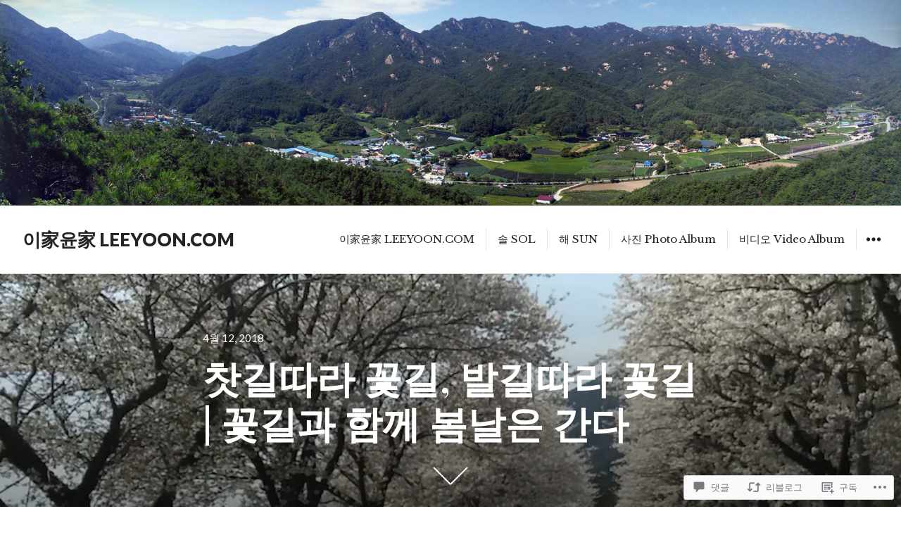

--- FILE ---
content_type: text/html; charset=UTF-8
request_url: https://leeyoon.com/2018/04/12/%EC%B0%BB%EA%B8%B8%EB%94%B0%EB%9D%BC-%EA%BD%83%EA%B8%B8-%EB%B0%9C%EA%B8%B8%EB%94%B0%EB%9D%BC-%EA%BD%83%EA%B8%B8-%EB%B4%84%EB%82%A0%EC%9D%80-%EA%B0%84%EB%8B%A4/
body_size: 51385
content:
<!DOCTYPE html>
<html lang="ko-KR" class="no-js">
<head>
<meta charset="UTF-8">
<meta name="viewport" content="width=device-width, initial-scale=1">
<link rel="profile" href="http://gmpg.org/xfn/11">
<link rel="pingback" href="https://leeyoon.com/xmlrpc.php">
<script>(function(html){html.className = html.className.replace(/\bno-js\b/,'js')})(document.documentElement);</script>
<title>찻길따라 꽃길, 발길따라 꽃길 | 꽃길과 함께 봄날은 간다 &#8211; 이家윤家 LEEYOON.COM</title>
<meta name='robots' content='max-image-preview:large' />

<!-- Async WordPress.com Remote Login -->
<script id="wpcom_remote_login_js">
var wpcom_remote_login_extra_auth = '';
function wpcom_remote_login_remove_dom_node_id( element_id ) {
	var dom_node = document.getElementById( element_id );
	if ( dom_node ) { dom_node.parentNode.removeChild( dom_node ); }
}
function wpcom_remote_login_remove_dom_node_classes( class_name ) {
	var dom_nodes = document.querySelectorAll( '.' + class_name );
	for ( var i = 0; i < dom_nodes.length; i++ ) {
		dom_nodes[ i ].parentNode.removeChild( dom_nodes[ i ] );
	}
}
function wpcom_remote_login_final_cleanup() {
	wpcom_remote_login_remove_dom_node_classes( "wpcom_remote_login_msg" );
	wpcom_remote_login_remove_dom_node_id( "wpcom_remote_login_key" );
	wpcom_remote_login_remove_dom_node_id( "wpcom_remote_login_validate" );
	wpcom_remote_login_remove_dom_node_id( "wpcom_remote_login_js" );
	wpcom_remote_login_remove_dom_node_id( "wpcom_request_access_iframe" );
	wpcom_remote_login_remove_dom_node_id( "wpcom_request_access_styles" );
}

// Watch for messages back from the remote login
window.addEventListener( "message", function( e ) {
	if ( e.origin === "https://r-login.wordpress.com" ) {
		var data = {};
		try {
			data = JSON.parse( e.data );
		} catch( e ) {
			wpcom_remote_login_final_cleanup();
			return;
		}

		if ( data.msg === 'LOGIN' ) {
			// Clean up the login check iframe
			wpcom_remote_login_remove_dom_node_id( "wpcom_remote_login_key" );

			var id_regex = new RegExp( /^[0-9]+$/ );
			var token_regex = new RegExp( /^.*|.*|.*$/ );
			if (
				token_regex.test( data.token )
				&& id_regex.test( data.wpcomid )
			) {
				// We have everything we need to ask for a login
				var script = document.createElement( "script" );
				script.setAttribute( "id", "wpcom_remote_login_validate" );
				script.src = '/remote-login.php?wpcom_remote_login=validate'
					+ '&wpcomid=' + data.wpcomid
					+ '&token=' + encodeURIComponent( data.token )
					+ '&host=' + window.location.protocol
					+ '//' + window.location.hostname
					+ '&postid=35474'
					+ '&is_singular=1';
				document.body.appendChild( script );
			}

			return;
		}

		// Safari ITP, not logged in, so redirect
		if ( data.msg === 'LOGIN-REDIRECT' ) {
			window.location = 'https://wordpress.com/log-in?redirect_to=' + window.location.href;
			return;
		}

		// Safari ITP, storage access failed, remove the request
		if ( data.msg === 'LOGIN-REMOVE' ) {
			var css_zap = 'html { -webkit-transition: margin-top 1s; transition: margin-top 1s; } /* 9001 */ html { margin-top: 0 !important; } * html body { margin-top: 0 !important; } @media screen and ( max-width: 782px ) { html { margin-top: 0 !important; } * html body { margin-top: 0 !important; } }';
			var style_zap = document.createElement( 'style' );
			style_zap.type = 'text/css';
			style_zap.appendChild( document.createTextNode( css_zap ) );
			document.body.appendChild( style_zap );

			var e = document.getElementById( 'wpcom_request_access_iframe' );
			e.parentNode.removeChild( e );

			document.cookie = 'wordpress_com_login_access=denied; path=/; max-age=31536000';

			return;
		}

		// Safari ITP
		if ( data.msg === 'REQUEST_ACCESS' ) {
			console.log( 'request access: safari' );

			// Check ITP iframe enable/disable knob
			if ( wpcom_remote_login_extra_auth !== 'safari_itp_iframe' ) {
				return;
			}

			// If we are in a "private window" there is no ITP.
			var private_window = false;
			try {
				var opendb = window.openDatabase( null, null, null, null );
			} catch( e ) {
				private_window = true;
			}

			if ( private_window ) {
				console.log( 'private window' );
				return;
			}

			var iframe = document.createElement( 'iframe' );
			iframe.id = 'wpcom_request_access_iframe';
			iframe.setAttribute( 'scrolling', 'no' );
			iframe.setAttribute( 'sandbox', 'allow-storage-access-by-user-activation allow-scripts allow-same-origin allow-top-navigation-by-user-activation' );
			iframe.src = 'https://r-login.wordpress.com/remote-login.php?wpcom_remote_login=request_access&origin=' + encodeURIComponent( data.origin ) + '&wpcomid=' + encodeURIComponent( data.wpcomid );

			var css = 'html { -webkit-transition: margin-top 1s; transition: margin-top 1s; } /* 9001 */ html { margin-top: 46px !important; } * html body { margin-top: 46px !important; } @media screen and ( max-width: 660px ) { html { margin-top: 71px !important; } * html body { margin-top: 71px !important; } #wpcom_request_access_iframe { display: block; height: 71px !important; } } #wpcom_request_access_iframe { border: 0px; height: 46px; position: fixed; top: 0; left: 0; width: 100%; min-width: 100%; z-index: 99999; background: #23282d; } ';

			var style = document.createElement( 'style' );
			style.type = 'text/css';
			style.id = 'wpcom_request_access_styles';
			style.appendChild( document.createTextNode( css ) );
			document.body.appendChild( style );

			document.body.appendChild( iframe );
		}

		if ( data.msg === 'DONE' ) {
			wpcom_remote_login_final_cleanup();
		}
	}
}, false );

// Inject the remote login iframe after the page has had a chance to load
// more critical resources
window.addEventListener( "DOMContentLoaded", function( e ) {
	var iframe = document.createElement( "iframe" );
	iframe.style.display = "none";
	iframe.setAttribute( "scrolling", "no" );
	iframe.setAttribute( "id", "wpcom_remote_login_key" );
	iframe.src = "https://r-login.wordpress.com/remote-login.php"
		+ "?wpcom_remote_login=key"
		+ "&origin=aHR0cHM6Ly9sZWV5b29uLmNvbQ%3D%3D"
		+ "&wpcomid=10003671"
		+ "&time=" + Math.floor( Date.now() / 1000 );
	document.body.appendChild( iframe );
}, false );
</script>
<link rel='dns-prefetch' href='//s0.wp.com' />
<link rel='dns-prefetch' href='//widgets.wp.com' />
<link rel='dns-prefetch' href='//fonts-api.wp.com' />
<link rel="alternate" type="application/rss+xml" title="이家윤家 LEEYOON.COM &raquo; 피드" href="https://leeyoon.com/feed/" />
<link rel="alternate" type="application/rss+xml" title="이家윤家 LEEYOON.COM &raquo; 댓글 피드" href="https://leeyoon.com/comments/feed/" />
<link rel="alternate" type="application/rss+xml" title="이家윤家 LEEYOON.COM &raquo; 찻길따라 꽃길, 발길따라 꽃길 | 꽃길과 함께 봄날은 간다 댓글 피드" href="https://leeyoon.com/2018/04/12/%ec%b0%bb%ea%b8%b8%eb%94%b0%eb%9d%bc-%ea%bd%83%ea%b8%b8-%eb%b0%9c%ea%b8%b8%eb%94%b0%eb%9d%bc-%ea%bd%83%ea%b8%b8-%eb%b4%84%eb%82%a0%ec%9d%80-%ea%b0%84%eb%8b%a4/feed/" />
	<script type="text/javascript">
		/* <![CDATA[ */
		function addLoadEvent(func) {
			var oldonload = window.onload;
			if (typeof window.onload != 'function') {
				window.onload = func;
			} else {
				window.onload = function () {
					oldonload();
					func();
				}
			}
		}
		/* ]]> */
	</script>
	<link crossorigin='anonymous' rel='stylesheet' id='all-css-0-1' href='/_static/??-eJxtzEkKgDAQRNELGZs4EDfiWUJsxMzYHby+RARB3BQ8KD6cWZgUGSNDKCL7su2RwCJnbdxjCCnVWYtHggO9ZlxFTsQftYaogf+k3x2+4Vv1voRZqrHvpkHJwV5glDTa&cssminify=yes' type='text/css' media='all' />
<style id='wp-emoji-styles-inline-css'>

	img.wp-smiley, img.emoji {
		display: inline !important;
		border: none !important;
		box-shadow: none !important;
		height: 1em !important;
		width: 1em !important;
		margin: 0 0.07em !important;
		vertical-align: -0.1em !important;
		background: none !important;
		padding: 0 !important;
	}
/*# sourceURL=wp-emoji-styles-inline-css */
</style>
<link crossorigin='anonymous' rel='stylesheet' id='all-css-2-1' href='/wp-content/plugins/gutenberg-core/v22.4.0/build/styles/block-library/style.min.css?m=1768935615i&cssminify=yes' type='text/css' media='all' />
<style id='wp-block-library-inline-css'>
.has-text-align-justify {
	text-align:justify;
}
.has-text-align-justify{text-align:justify;}

/*# sourceURL=wp-block-library-inline-css */
</style><style id='global-styles-inline-css'>
:root{--wp--preset--aspect-ratio--square: 1;--wp--preset--aspect-ratio--4-3: 4/3;--wp--preset--aspect-ratio--3-4: 3/4;--wp--preset--aspect-ratio--3-2: 3/2;--wp--preset--aspect-ratio--2-3: 2/3;--wp--preset--aspect-ratio--16-9: 16/9;--wp--preset--aspect-ratio--9-16: 9/16;--wp--preset--color--black: #000000;--wp--preset--color--cyan-bluish-gray: #abb8c3;--wp--preset--color--white: #ffffff;--wp--preset--color--pale-pink: #f78da7;--wp--preset--color--vivid-red: #cf2e2e;--wp--preset--color--luminous-vivid-orange: #ff6900;--wp--preset--color--luminous-vivid-amber: #fcb900;--wp--preset--color--light-green-cyan: #7bdcb5;--wp--preset--color--vivid-green-cyan: #00d084;--wp--preset--color--pale-cyan-blue: #8ed1fc;--wp--preset--color--vivid-cyan-blue: #0693e3;--wp--preset--color--vivid-purple: #9b51e0;--wp--preset--gradient--vivid-cyan-blue-to-vivid-purple: linear-gradient(135deg,rgb(6,147,227) 0%,rgb(155,81,224) 100%);--wp--preset--gradient--light-green-cyan-to-vivid-green-cyan: linear-gradient(135deg,rgb(122,220,180) 0%,rgb(0,208,130) 100%);--wp--preset--gradient--luminous-vivid-amber-to-luminous-vivid-orange: linear-gradient(135deg,rgb(252,185,0) 0%,rgb(255,105,0) 100%);--wp--preset--gradient--luminous-vivid-orange-to-vivid-red: linear-gradient(135deg,rgb(255,105,0) 0%,rgb(207,46,46) 100%);--wp--preset--gradient--very-light-gray-to-cyan-bluish-gray: linear-gradient(135deg,rgb(238,238,238) 0%,rgb(169,184,195) 100%);--wp--preset--gradient--cool-to-warm-spectrum: linear-gradient(135deg,rgb(74,234,220) 0%,rgb(151,120,209) 20%,rgb(207,42,186) 40%,rgb(238,44,130) 60%,rgb(251,105,98) 80%,rgb(254,248,76) 100%);--wp--preset--gradient--blush-light-purple: linear-gradient(135deg,rgb(255,206,236) 0%,rgb(152,150,240) 100%);--wp--preset--gradient--blush-bordeaux: linear-gradient(135deg,rgb(254,205,165) 0%,rgb(254,45,45) 50%,rgb(107,0,62) 100%);--wp--preset--gradient--luminous-dusk: linear-gradient(135deg,rgb(255,203,112) 0%,rgb(199,81,192) 50%,rgb(65,88,208) 100%);--wp--preset--gradient--pale-ocean: linear-gradient(135deg,rgb(255,245,203) 0%,rgb(182,227,212) 50%,rgb(51,167,181) 100%);--wp--preset--gradient--electric-grass: linear-gradient(135deg,rgb(202,248,128) 0%,rgb(113,206,126) 100%);--wp--preset--gradient--midnight: linear-gradient(135deg,rgb(2,3,129) 0%,rgb(40,116,252) 100%);--wp--preset--font-size--small: 13px;--wp--preset--font-size--medium: 20px;--wp--preset--font-size--large: 36px;--wp--preset--font-size--x-large: 42px;--wp--preset--font-family--albert-sans: 'Albert Sans', sans-serif;--wp--preset--font-family--alegreya: Alegreya, serif;--wp--preset--font-family--arvo: Arvo, serif;--wp--preset--font-family--bodoni-moda: 'Bodoni Moda', serif;--wp--preset--font-family--bricolage-grotesque: 'Bricolage Grotesque', sans-serif;--wp--preset--font-family--cabin: Cabin, sans-serif;--wp--preset--font-family--chivo: Chivo, sans-serif;--wp--preset--font-family--commissioner: Commissioner, sans-serif;--wp--preset--font-family--cormorant: Cormorant, serif;--wp--preset--font-family--courier-prime: 'Courier Prime', monospace;--wp--preset--font-family--crimson-pro: 'Crimson Pro', serif;--wp--preset--font-family--dm-mono: 'DM Mono', monospace;--wp--preset--font-family--dm-sans: 'DM Sans', sans-serif;--wp--preset--font-family--dm-serif-display: 'DM Serif Display', serif;--wp--preset--font-family--domine: Domine, serif;--wp--preset--font-family--eb-garamond: 'EB Garamond', serif;--wp--preset--font-family--epilogue: Epilogue, sans-serif;--wp--preset--font-family--fahkwang: Fahkwang, sans-serif;--wp--preset--font-family--figtree: Figtree, sans-serif;--wp--preset--font-family--fira-sans: 'Fira Sans', sans-serif;--wp--preset--font-family--fjalla-one: 'Fjalla One', sans-serif;--wp--preset--font-family--fraunces: Fraunces, serif;--wp--preset--font-family--gabarito: Gabarito, system-ui;--wp--preset--font-family--ibm-plex-mono: 'IBM Plex Mono', monospace;--wp--preset--font-family--ibm-plex-sans: 'IBM Plex Sans', sans-serif;--wp--preset--font-family--ibarra-real-nova: 'Ibarra Real Nova', serif;--wp--preset--font-family--instrument-serif: 'Instrument Serif', serif;--wp--preset--font-family--inter: Inter, sans-serif;--wp--preset--font-family--josefin-sans: 'Josefin Sans', sans-serif;--wp--preset--font-family--jost: Jost, sans-serif;--wp--preset--font-family--libre-baskerville: 'Libre Baskerville', serif;--wp--preset--font-family--libre-franklin: 'Libre Franklin', sans-serif;--wp--preset--font-family--literata: Literata, serif;--wp--preset--font-family--lora: Lora, serif;--wp--preset--font-family--merriweather: Merriweather, serif;--wp--preset--font-family--montserrat: Montserrat, sans-serif;--wp--preset--font-family--newsreader: Newsreader, serif;--wp--preset--font-family--noto-sans-mono: 'Noto Sans Mono', sans-serif;--wp--preset--font-family--nunito: Nunito, sans-serif;--wp--preset--font-family--open-sans: 'Open Sans', sans-serif;--wp--preset--font-family--overpass: Overpass, sans-serif;--wp--preset--font-family--pt-serif: 'PT Serif', serif;--wp--preset--font-family--petrona: Petrona, serif;--wp--preset--font-family--piazzolla: Piazzolla, serif;--wp--preset--font-family--playfair-display: 'Playfair Display', serif;--wp--preset--font-family--plus-jakarta-sans: 'Plus Jakarta Sans', sans-serif;--wp--preset--font-family--poppins: Poppins, sans-serif;--wp--preset--font-family--raleway: Raleway, sans-serif;--wp--preset--font-family--roboto: Roboto, sans-serif;--wp--preset--font-family--roboto-slab: 'Roboto Slab', serif;--wp--preset--font-family--rubik: Rubik, sans-serif;--wp--preset--font-family--rufina: Rufina, serif;--wp--preset--font-family--sora: Sora, sans-serif;--wp--preset--font-family--source-sans-3: 'Source Sans 3', sans-serif;--wp--preset--font-family--source-serif-4: 'Source Serif 4', serif;--wp--preset--font-family--space-mono: 'Space Mono', monospace;--wp--preset--font-family--syne: Syne, sans-serif;--wp--preset--font-family--texturina: Texturina, serif;--wp--preset--font-family--urbanist: Urbanist, sans-serif;--wp--preset--font-family--work-sans: 'Work Sans', sans-serif;--wp--preset--spacing--20: 0.44rem;--wp--preset--spacing--30: 0.67rem;--wp--preset--spacing--40: 1rem;--wp--preset--spacing--50: 1.5rem;--wp--preset--spacing--60: 2.25rem;--wp--preset--spacing--70: 3.38rem;--wp--preset--spacing--80: 5.06rem;--wp--preset--shadow--natural: 6px 6px 9px rgba(0, 0, 0, 0.2);--wp--preset--shadow--deep: 12px 12px 50px rgba(0, 0, 0, 0.4);--wp--preset--shadow--sharp: 6px 6px 0px rgba(0, 0, 0, 0.2);--wp--preset--shadow--outlined: 6px 6px 0px -3px rgb(255, 255, 255), 6px 6px rgb(0, 0, 0);--wp--preset--shadow--crisp: 6px 6px 0px rgb(0, 0, 0);}:where(body) { margin: 0; }:where(.is-layout-flex){gap: 0.5em;}:where(.is-layout-grid){gap: 0.5em;}body .is-layout-flex{display: flex;}.is-layout-flex{flex-wrap: wrap;align-items: center;}.is-layout-flex > :is(*, div){margin: 0;}body .is-layout-grid{display: grid;}.is-layout-grid > :is(*, div){margin: 0;}body{padding-top: 0px;padding-right: 0px;padding-bottom: 0px;padding-left: 0px;}:root :where(.wp-element-button, .wp-block-button__link){background-color: #32373c;border-width: 0;color: #fff;font-family: inherit;font-size: inherit;font-style: inherit;font-weight: inherit;letter-spacing: inherit;line-height: inherit;padding-top: calc(0.667em + 2px);padding-right: calc(1.333em + 2px);padding-bottom: calc(0.667em + 2px);padding-left: calc(1.333em + 2px);text-decoration: none;text-transform: inherit;}.has-black-color{color: var(--wp--preset--color--black) !important;}.has-cyan-bluish-gray-color{color: var(--wp--preset--color--cyan-bluish-gray) !important;}.has-white-color{color: var(--wp--preset--color--white) !important;}.has-pale-pink-color{color: var(--wp--preset--color--pale-pink) !important;}.has-vivid-red-color{color: var(--wp--preset--color--vivid-red) !important;}.has-luminous-vivid-orange-color{color: var(--wp--preset--color--luminous-vivid-orange) !important;}.has-luminous-vivid-amber-color{color: var(--wp--preset--color--luminous-vivid-amber) !important;}.has-light-green-cyan-color{color: var(--wp--preset--color--light-green-cyan) !important;}.has-vivid-green-cyan-color{color: var(--wp--preset--color--vivid-green-cyan) !important;}.has-pale-cyan-blue-color{color: var(--wp--preset--color--pale-cyan-blue) !important;}.has-vivid-cyan-blue-color{color: var(--wp--preset--color--vivid-cyan-blue) !important;}.has-vivid-purple-color{color: var(--wp--preset--color--vivid-purple) !important;}.has-black-background-color{background-color: var(--wp--preset--color--black) !important;}.has-cyan-bluish-gray-background-color{background-color: var(--wp--preset--color--cyan-bluish-gray) !important;}.has-white-background-color{background-color: var(--wp--preset--color--white) !important;}.has-pale-pink-background-color{background-color: var(--wp--preset--color--pale-pink) !important;}.has-vivid-red-background-color{background-color: var(--wp--preset--color--vivid-red) !important;}.has-luminous-vivid-orange-background-color{background-color: var(--wp--preset--color--luminous-vivid-orange) !important;}.has-luminous-vivid-amber-background-color{background-color: var(--wp--preset--color--luminous-vivid-amber) !important;}.has-light-green-cyan-background-color{background-color: var(--wp--preset--color--light-green-cyan) !important;}.has-vivid-green-cyan-background-color{background-color: var(--wp--preset--color--vivid-green-cyan) !important;}.has-pale-cyan-blue-background-color{background-color: var(--wp--preset--color--pale-cyan-blue) !important;}.has-vivid-cyan-blue-background-color{background-color: var(--wp--preset--color--vivid-cyan-blue) !important;}.has-vivid-purple-background-color{background-color: var(--wp--preset--color--vivid-purple) !important;}.has-black-border-color{border-color: var(--wp--preset--color--black) !important;}.has-cyan-bluish-gray-border-color{border-color: var(--wp--preset--color--cyan-bluish-gray) !important;}.has-white-border-color{border-color: var(--wp--preset--color--white) !important;}.has-pale-pink-border-color{border-color: var(--wp--preset--color--pale-pink) !important;}.has-vivid-red-border-color{border-color: var(--wp--preset--color--vivid-red) !important;}.has-luminous-vivid-orange-border-color{border-color: var(--wp--preset--color--luminous-vivid-orange) !important;}.has-luminous-vivid-amber-border-color{border-color: var(--wp--preset--color--luminous-vivid-amber) !important;}.has-light-green-cyan-border-color{border-color: var(--wp--preset--color--light-green-cyan) !important;}.has-vivid-green-cyan-border-color{border-color: var(--wp--preset--color--vivid-green-cyan) !important;}.has-pale-cyan-blue-border-color{border-color: var(--wp--preset--color--pale-cyan-blue) !important;}.has-vivid-cyan-blue-border-color{border-color: var(--wp--preset--color--vivid-cyan-blue) !important;}.has-vivid-purple-border-color{border-color: var(--wp--preset--color--vivid-purple) !important;}.has-vivid-cyan-blue-to-vivid-purple-gradient-background{background: var(--wp--preset--gradient--vivid-cyan-blue-to-vivid-purple) !important;}.has-light-green-cyan-to-vivid-green-cyan-gradient-background{background: var(--wp--preset--gradient--light-green-cyan-to-vivid-green-cyan) !important;}.has-luminous-vivid-amber-to-luminous-vivid-orange-gradient-background{background: var(--wp--preset--gradient--luminous-vivid-amber-to-luminous-vivid-orange) !important;}.has-luminous-vivid-orange-to-vivid-red-gradient-background{background: var(--wp--preset--gradient--luminous-vivid-orange-to-vivid-red) !important;}.has-very-light-gray-to-cyan-bluish-gray-gradient-background{background: var(--wp--preset--gradient--very-light-gray-to-cyan-bluish-gray) !important;}.has-cool-to-warm-spectrum-gradient-background{background: var(--wp--preset--gradient--cool-to-warm-spectrum) !important;}.has-blush-light-purple-gradient-background{background: var(--wp--preset--gradient--blush-light-purple) !important;}.has-blush-bordeaux-gradient-background{background: var(--wp--preset--gradient--blush-bordeaux) !important;}.has-luminous-dusk-gradient-background{background: var(--wp--preset--gradient--luminous-dusk) !important;}.has-pale-ocean-gradient-background{background: var(--wp--preset--gradient--pale-ocean) !important;}.has-electric-grass-gradient-background{background: var(--wp--preset--gradient--electric-grass) !important;}.has-midnight-gradient-background{background: var(--wp--preset--gradient--midnight) !important;}.has-small-font-size{font-size: var(--wp--preset--font-size--small) !important;}.has-medium-font-size{font-size: var(--wp--preset--font-size--medium) !important;}.has-large-font-size{font-size: var(--wp--preset--font-size--large) !important;}.has-x-large-font-size{font-size: var(--wp--preset--font-size--x-large) !important;}.has-albert-sans-font-family{font-family: var(--wp--preset--font-family--albert-sans) !important;}.has-alegreya-font-family{font-family: var(--wp--preset--font-family--alegreya) !important;}.has-arvo-font-family{font-family: var(--wp--preset--font-family--arvo) !important;}.has-bodoni-moda-font-family{font-family: var(--wp--preset--font-family--bodoni-moda) !important;}.has-bricolage-grotesque-font-family{font-family: var(--wp--preset--font-family--bricolage-grotesque) !important;}.has-cabin-font-family{font-family: var(--wp--preset--font-family--cabin) !important;}.has-chivo-font-family{font-family: var(--wp--preset--font-family--chivo) !important;}.has-commissioner-font-family{font-family: var(--wp--preset--font-family--commissioner) !important;}.has-cormorant-font-family{font-family: var(--wp--preset--font-family--cormorant) !important;}.has-courier-prime-font-family{font-family: var(--wp--preset--font-family--courier-prime) !important;}.has-crimson-pro-font-family{font-family: var(--wp--preset--font-family--crimson-pro) !important;}.has-dm-mono-font-family{font-family: var(--wp--preset--font-family--dm-mono) !important;}.has-dm-sans-font-family{font-family: var(--wp--preset--font-family--dm-sans) !important;}.has-dm-serif-display-font-family{font-family: var(--wp--preset--font-family--dm-serif-display) !important;}.has-domine-font-family{font-family: var(--wp--preset--font-family--domine) !important;}.has-eb-garamond-font-family{font-family: var(--wp--preset--font-family--eb-garamond) !important;}.has-epilogue-font-family{font-family: var(--wp--preset--font-family--epilogue) !important;}.has-fahkwang-font-family{font-family: var(--wp--preset--font-family--fahkwang) !important;}.has-figtree-font-family{font-family: var(--wp--preset--font-family--figtree) !important;}.has-fira-sans-font-family{font-family: var(--wp--preset--font-family--fira-sans) !important;}.has-fjalla-one-font-family{font-family: var(--wp--preset--font-family--fjalla-one) !important;}.has-fraunces-font-family{font-family: var(--wp--preset--font-family--fraunces) !important;}.has-gabarito-font-family{font-family: var(--wp--preset--font-family--gabarito) !important;}.has-ibm-plex-mono-font-family{font-family: var(--wp--preset--font-family--ibm-plex-mono) !important;}.has-ibm-plex-sans-font-family{font-family: var(--wp--preset--font-family--ibm-plex-sans) !important;}.has-ibarra-real-nova-font-family{font-family: var(--wp--preset--font-family--ibarra-real-nova) !important;}.has-instrument-serif-font-family{font-family: var(--wp--preset--font-family--instrument-serif) !important;}.has-inter-font-family{font-family: var(--wp--preset--font-family--inter) !important;}.has-josefin-sans-font-family{font-family: var(--wp--preset--font-family--josefin-sans) !important;}.has-jost-font-family{font-family: var(--wp--preset--font-family--jost) !important;}.has-libre-baskerville-font-family{font-family: var(--wp--preset--font-family--libre-baskerville) !important;}.has-libre-franklin-font-family{font-family: var(--wp--preset--font-family--libre-franklin) !important;}.has-literata-font-family{font-family: var(--wp--preset--font-family--literata) !important;}.has-lora-font-family{font-family: var(--wp--preset--font-family--lora) !important;}.has-merriweather-font-family{font-family: var(--wp--preset--font-family--merriweather) !important;}.has-montserrat-font-family{font-family: var(--wp--preset--font-family--montserrat) !important;}.has-newsreader-font-family{font-family: var(--wp--preset--font-family--newsreader) !important;}.has-noto-sans-mono-font-family{font-family: var(--wp--preset--font-family--noto-sans-mono) !important;}.has-nunito-font-family{font-family: var(--wp--preset--font-family--nunito) !important;}.has-open-sans-font-family{font-family: var(--wp--preset--font-family--open-sans) !important;}.has-overpass-font-family{font-family: var(--wp--preset--font-family--overpass) !important;}.has-pt-serif-font-family{font-family: var(--wp--preset--font-family--pt-serif) !important;}.has-petrona-font-family{font-family: var(--wp--preset--font-family--petrona) !important;}.has-piazzolla-font-family{font-family: var(--wp--preset--font-family--piazzolla) !important;}.has-playfair-display-font-family{font-family: var(--wp--preset--font-family--playfair-display) !important;}.has-plus-jakarta-sans-font-family{font-family: var(--wp--preset--font-family--plus-jakarta-sans) !important;}.has-poppins-font-family{font-family: var(--wp--preset--font-family--poppins) !important;}.has-raleway-font-family{font-family: var(--wp--preset--font-family--raleway) !important;}.has-roboto-font-family{font-family: var(--wp--preset--font-family--roboto) !important;}.has-roboto-slab-font-family{font-family: var(--wp--preset--font-family--roboto-slab) !important;}.has-rubik-font-family{font-family: var(--wp--preset--font-family--rubik) !important;}.has-rufina-font-family{font-family: var(--wp--preset--font-family--rufina) !important;}.has-sora-font-family{font-family: var(--wp--preset--font-family--sora) !important;}.has-source-sans-3-font-family{font-family: var(--wp--preset--font-family--source-sans-3) !important;}.has-source-serif-4-font-family{font-family: var(--wp--preset--font-family--source-serif-4) !important;}.has-space-mono-font-family{font-family: var(--wp--preset--font-family--space-mono) !important;}.has-syne-font-family{font-family: var(--wp--preset--font-family--syne) !important;}.has-texturina-font-family{font-family: var(--wp--preset--font-family--texturina) !important;}.has-urbanist-font-family{font-family: var(--wp--preset--font-family--urbanist) !important;}.has-work-sans-font-family{font-family: var(--wp--preset--font-family--work-sans) !important;}
/*# sourceURL=global-styles-inline-css */
</style>

<style id='classic-theme-styles-inline-css'>
.wp-block-button__link{background-color:#32373c;border-radius:9999px;box-shadow:none;color:#fff;font-size:1.125em;padding:calc(.667em + 2px) calc(1.333em + 2px);text-decoration:none}.wp-block-file__button{background:#32373c;color:#fff}.wp-block-accordion-heading{margin:0}.wp-block-accordion-heading__toggle{background-color:inherit!important;color:inherit!important}.wp-block-accordion-heading__toggle:not(:focus-visible){outline:none}.wp-block-accordion-heading__toggle:focus,.wp-block-accordion-heading__toggle:hover{background-color:inherit!important;border:none;box-shadow:none;color:inherit;padding:var(--wp--preset--spacing--20,1em) 0;text-decoration:none}.wp-block-accordion-heading__toggle:focus-visible{outline:auto;outline-offset:0}
/*# sourceURL=/wp-content/plugins/gutenberg-core/v22.4.0/build/styles/block-library/classic.min.css */
</style>
<link crossorigin='anonymous' rel='stylesheet' id='all-css-4-1' href='/_static/??-eJx9jskOwjAMRH+IYPblgPgUlMWClDqJYqf9fVxVXABxseSZefbAWIzPSTAJUDOlb/eYGHyuqDoVK6AJwhAt9kgaW3rmBfzGxqKMca5UZDY6KTYy8lCQ/3EdSrH+aVSaT8wGUM7pbd4GTCFXsE0yWZHovzDg6sG12AcYsDp9reLUmT/3qcyVLuvj4bRd7fbnTfcCmvdj7g==&cssminify=yes' type='text/css' media='all' />
<link rel='stylesheet' id='verbum-gutenberg-css-css' href='https://widgets.wp.com/verbum-block-editor/block-editor.css?ver=1738686361' media='all' />
<link rel='stylesheet' id='resonar-fonts-css' href='https://fonts-api.wp.com/css?family=Libre+Baskerville%3A400%2C700%2C400italic%7CLato%3A400%2C700%2C900%2C400italic%2C700italic%2C900italic%7CPlayfair+Display%3A400%2C700%2C400italic%2C700italic%7CInconsolata%3A400&#038;subset=latin%2Clatin-ext' media='all' />
<link crossorigin='anonymous' rel='stylesheet' id='all-css-8-1' href='/_static/??-eJyNkN0KwjAMRl/IGqaTeSM+inQ1q93apDQdw7e3Ey8K/uBdPjgnXwgsURmmjJQhzCr62ToSGDFHbaZXhsBMcHFkwCJhcsWQz+PWiGygWppvGFAgzj0kFCadQPLd4z/gWviE1RINhzelOnhxV4tZYPDOTN8qKj5h79mW0UKhqvhLssjKs9HZlXfUQQ1eu7Sq53BqusN+d2y7ph0fn+2Djg==&cssminify=yes' type='text/css' media='all' />
<link crossorigin='anonymous' rel='stylesheet' id='print-css-9-1' href='/wp-content/mu-plugins/global-print/global-print.css?m=1465851035i&cssminify=yes' type='text/css' media='print' />
<style id='jetpack-global-styles-frontend-style-inline-css'>
:root { --font-headings: unset; --font-base: unset; --font-headings-default: -apple-system,BlinkMacSystemFont,"Segoe UI",Roboto,Oxygen-Sans,Ubuntu,Cantarell,"Helvetica Neue",sans-serif; --font-base-default: -apple-system,BlinkMacSystemFont,"Segoe UI",Roboto,Oxygen-Sans,Ubuntu,Cantarell,"Helvetica Neue",sans-serif;}
/*# sourceURL=jetpack-global-styles-frontend-style-inline-css */
</style>
<link crossorigin='anonymous' rel='stylesheet' id='all-css-12-1' href='/_static/??-eJyNjcEKwjAQRH/IuFRT6kX8FNkmS5K6yQY3Qfx7bfEiXrwM82B4A49qnJRGpUHupnIPqSgs1Cq624chi6zhO5OCRryTR++fW00l7J3qDv43XVNxoOISsmEJol/wY2uR8vs3WggsM/I6uOTzMI3Hw8lOg11eUT1JKA==&cssminify=yes' type='text/css' media='all' />
<script type="text/javascript" id="jetpack_related-posts-js-extra">
/* <![CDATA[ */
var related_posts_js_options = {"post_heading":"h4"};
//# sourceURL=jetpack_related-posts-js-extra
/* ]]> */
</script>
<script type="text/javascript" id="wpcom-actionbar-placeholder-js-extra">
/* <![CDATA[ */
var actionbardata = {"siteID":"10003671","postID":"35474","siteURL":"https://leeyoon.com","xhrURL":"https://leeyoon.com/wp-admin/admin-ajax.php","nonce":"da64b6e1d0","isLoggedIn":"","statusMessage":"","subsEmailDefault":"instantly","proxyScriptUrl":"https://s0.wp.com/wp-content/js/wpcom-proxy-request.js?m=1513050504i&amp;ver=20211021","shortlink":"https://wp.me/pFYpx-9ea","i18n":{"followedText":"\uc774 \uc0ac\uc774\ud2b8\uc758 \uc0c8 \uae00\uc774 \uc774\uc81c \ud68c\uc6d0\ub2d8\uc758 \u003Ca href=\"https://wordpress.com/reader\"\u003E\ub9ac\ub354\u003C/a\u003E\uc5d0 \ud45c\uc2dc\ub429\ub2c8\ub2e4","foldBar":"\uc774 \ud45c\uc2dc\uc904 \uc811\uae30","unfoldBar":"\uc774 \ud45c\uc2dc\uc904 \ud3bc\uce58\uae30","shortLinkCopied":"\ub2e8\ucd95 \ub9c1\ud06c\uac00 \ud074\ub9bd\ubcf4\ub4dc\uc5d0 \ubcf5\uc0ac\ub418\uc5c8\uc2b5\ub2c8\ub2e4."}};
//# sourceURL=wpcom-actionbar-placeholder-js-extra
/* ]]> */
</script>
<script type="text/javascript" id="jetpack-mu-wpcom-settings-js-before">
/* <![CDATA[ */
var JETPACK_MU_WPCOM_SETTINGS = {"assetsUrl":"https://s0.wp.com/wp-content/mu-plugins/jetpack-mu-wpcom-plugin/moon/jetpack_vendor/automattic/jetpack-mu-wpcom/src/build/"};
//# sourceURL=jetpack-mu-wpcom-settings-js-before
/* ]]> */
</script>
<script crossorigin='anonymous' type='text/javascript'  src='/_static/??-eJx1jcEOwiAQRH/I7dYm6Mn4KabCpgFhQVhS+/digkk9eJpM5uUNrgl0ZCEWDBWSr4vlgo4kzfrRO4YYGW+WNd6r9QYz+VnIQIpFym8bguXBlQPuxK4xXiDl+Nq+W5P5aqh8RveslLcee8FfCIJdcjvt8DVcjmelxvE0Tcq9AV2gTlk='></script>
<script type="text/javascript" id="rlt-proxy-js-after">
/* <![CDATA[ */
	rltInitialize( {"token":null,"iframeOrigins":["https:\/\/widgets.wp.com"]} );
//# sourceURL=rlt-proxy-js-after
/* ]]> */
</script>
<link rel="EditURI" type="application/rsd+xml" title="RSD" href="https://leeyoon.wordpress.com/xmlrpc.php?rsd" />
<meta name="generator" content="WordPress.com" />
<link rel="canonical" href="https://leeyoon.com/2018/04/12/%ec%b0%bb%ea%b8%b8%eb%94%b0%eb%9d%bc-%ea%bd%83%ea%b8%b8-%eb%b0%9c%ea%b8%b8%eb%94%b0%eb%9d%bc-%ea%bd%83%ea%b8%b8-%eb%b4%84%eb%82%a0%ec%9d%80-%ea%b0%84%eb%8b%a4/" />
<link rel='shortlink' href='https://wp.me/pFYpx-9ea' />
<link rel="alternate" type="application/json+oembed" href="https://public-api.wordpress.com/oembed/?format=json&amp;url=https%3A%2F%2Fleeyoon.com%2F2018%2F04%2F12%2F%25ec%25b0%25bb%25ea%25b8%25b8%25eb%2594%25b0%25eb%259d%25bc-%25ea%25bd%2583%25ea%25b8%25b8-%25eb%25b0%259c%25ea%25b8%25b8%25eb%2594%25b0%25eb%259d%25bc-%25ea%25bd%2583%25ea%25b8%25b8-%25eb%25b4%2584%25eb%2582%25a0%25ec%259d%2580-%25ea%25b0%2584%25eb%258b%25a4%2F&amp;for=wpcom-auto-discovery" /><link rel="alternate" type="application/xml+oembed" href="https://public-api.wordpress.com/oembed/?format=xml&amp;url=https%3A%2F%2Fleeyoon.com%2F2018%2F04%2F12%2F%25ec%25b0%25bb%25ea%25b8%25b8%25eb%2594%25b0%25eb%259d%25bc-%25ea%25bd%2583%25ea%25b8%25b8-%25eb%25b0%259c%25ea%25b8%25b8%25eb%2594%25b0%25eb%259d%25bc-%25ea%25bd%2583%25ea%25b8%25b8-%25eb%25b4%2584%25eb%2582%25a0%25ec%259d%2580-%25ea%25b0%2584%25eb%258b%25a4%2F&amp;for=wpcom-auto-discovery" />
<!-- Jetpack Open Graph Tags -->
<meta property="og:type" content="article" />
<meta property="og:title" content="찻길따라 꽃길, 발길따라 꽃길 | 꽃길과 함께 봄날은 간다" />
<meta property="og:url" content="https://leeyoon.com/2018/04/12/%ec%b0%bb%ea%b8%b8%eb%94%b0%eb%9d%bc-%ea%bd%83%ea%b8%b8-%eb%b0%9c%ea%b8%b8%eb%94%b0%eb%9d%bc-%ea%bd%83%ea%b8%b8-%eb%b4%84%eb%82%a0%ec%9d%80-%ea%b0%84%eb%8b%a4/" />
<meta property="og:description" content="찻길따라 꽃길, 발길따라 꽃길. 온동네 신작로엔 벚꽃 만발. 쌩쌩 달리던 찻길을 천천히 발길로 가게 만드는 꽃길 풍경들. 꽃길과 함께 봄날 하루가 간다.…" />
<meta property="article:published_time" content="2018-04-12T11:21:36+00:00" />
<meta property="article:modified_time" content="2018-04-12T11:25:25+00:00" />
<meta property="og:site_name" content="이家윤家 LEEYOON.COM" />
<meta property="og:image" content="https://leeyoon.com/wp-content/uploads/2018/04/20180412_104931.jpg" />
<meta property="og:image:width" content="1024" />
<meta property="og:image:height" content="815" />
<meta property="og:image:alt" content="" />
<meta property="og:locale" content="ko_KR" />
<meta property="article:publisher" content="https://www.facebook.com/WordPresscom" />
<meta name="twitter:creator" content="@leeyoonCom" />
<meta name="twitter:site" content="@leeyoonCom" />
<meta name="twitter:text:title" content="찻길따라 꽃길, 발길따라 꽃길 | 꽃길과 함께 봄날은 간다" />
<meta name="twitter:image" content="https://leeyoon.com/wp-content/uploads/2018/04/20180412_104931.jpg?w=640" />
<meta name="twitter:card" content="summary_large_image" />

<!-- End Jetpack Open Graph Tags -->
<link rel="shortcut icon" type="image/x-icon" href="https://secure.gravatar.com/blavatar/80e7fee91e8c5b97bba59d090d1afc2e84eefc69b6245f3178e85db307f0b234?s=32" sizes="16x16" />
<link rel="icon" type="image/x-icon" href="https://secure.gravatar.com/blavatar/80e7fee91e8c5b97bba59d090d1afc2e84eefc69b6245f3178e85db307f0b234?s=32" sizes="16x16" />
<link rel="apple-touch-icon" href="https://secure.gravatar.com/blavatar/80e7fee91e8c5b97bba59d090d1afc2e84eefc69b6245f3178e85db307f0b234?s=114" />
<link rel='openid.server' href='https://leeyoon.com/?openidserver=1' />
<link rel='openid.delegate' href='https://leeyoon.com/' />
<link rel="search" type="application/opensearchdescription+xml" href="https://leeyoon.com/osd.xml" title="이家윤家 LEEYOON.COM" />
<link rel="search" type="application/opensearchdescription+xml" href="https://s1.wp.com/opensearch.xml" title="WordPress.com" />
		<style type="text/css">
			.recentcomments a {
				display: inline !important;
				padding: 0 !important;
				margin: 0 !important;
			}

			table.recentcommentsavatartop img.avatar, table.recentcommentsavatarend img.avatar {
				border: 0px;
				margin: 0;
			}

			table.recentcommentsavatartop a, table.recentcommentsavatarend a {
				border: 0px !important;
				background-color: transparent !important;
			}

			td.recentcommentsavatarend, td.recentcommentsavatartop {
				padding: 0px 0px 1px 0px;
				margin: 0px;
			}

			td.recentcommentstextend {
				border: none !important;
				padding: 0px 0px 2px 10px;
			}

			.rtl td.recentcommentstextend {
				padding: 0px 10px 2px 0px;
			}

			td.recentcommentstexttop {
				border: none;
				padding: 0px 0px 0px 10px;
			}

			.rtl td.recentcommentstexttop {
				padding: 0px 10px 0px 0px;
			}
		</style>
		<meta name="description" content="찻길따라 꽃길, 발길따라 꽃길. 온동네 신작로엔 벚꽃 만발. 쌩쌩 달리던 찻길을 천천히 발길로 가게 만드는 꽃길 풍경들. 꽃길과 함께 봄날 하루가 간다." />
	<style type="text/css">
			.site-title a,
		.site-title a:hover,
		.site-title a:focus,
		.site-description {
			color: #232323;
		}
		</style>
	</head>

<body class="wp-singular post-template-default single single-post postid-35474 single-format-standard wp-theme-pubresonar customizer-styles-applied custom-menu widgets-hidden jetpack-reblog-enabled">
<div id="page" class="hfeed site">
	<a class="skip-link screen-reader-text" href="#content">컨텐츠로 건너뛰기</a>

			<div class="header-image">
			<a href="https://leeyoon.com/" rel="home">
				<img src="https://leeyoon.com/wp-content/uploads/2015/04/cropped-15719353341_4a87fc1dd0_o1.jpg" width="2000" height="456" alt="이家윤家 LEEYOON.COM">
			</a>
		</div>
	
	<header id="masthead" class="site-header" role="banner">
		<div class="site-branding">
			<a href="https://leeyoon.com/" class="site-logo-link" rel="home" itemprop="url"></a>
							<p class="site-title"><a href="https://leeyoon.com/" rel="home">이家윤家 LEEYOON.COM</a></p>
							<p class="site-description">♡ Be Happy ♪ ♬ ♥ 이가윤가 &#8211; 이원희, 윤성실 부부의 가족 홈페이지</p>
					</div><!-- .site-branding -->

		<button id="sidebar-toggle" class="sidebar-toggle"></button>

					<nav class="main-navigation" role="navigation">
				<div class="menu-basic-menu-container"><ul id="menu-basic-menu" class="nav-menu"><li id="menu-item-8735" class="menu-item menu-item-type-post_type menu-item-object-page menu-item-home menu-item-8735"><a href="https://leeyoon.com/about/">이家윤家 LEEYOON.COM</a></li>
<li id="menu-item-8733" class="menu-item menu-item-type-post_type menu-item-object-page menu-item-8733"><a href="https://leeyoon.com/sol/">솔 SOL</a></li>
<li id="menu-item-8734" class="menu-item menu-item-type-post_type menu-item-object-page menu-item-8734"><a href="https://leeyoon.com/sun/">해 SUN</a></li>
<li id="menu-item-8732" class="menu-item menu-item-type-post_type menu-item-object-page menu-item-8732"><a href="https://leeyoon.com/photo/">사진 Photo Album</a></li>
<li id="menu-item-8731" class="menu-item menu-item-type-post_type menu-item-object-page menu-item-8731"><a href="https://leeyoon.com/video/">비디오 Video Album</a></li>
</ul></div>			</nav><!-- .main-navigation -->
			</header><!-- .site-header -->

	<div id="content" class="site-content">

	<div id="primary" class="content-area">
		<main id="main" class="site-main" role="main">

		
<article id="post-35474" class="post-35474 post type-post status-publish format-standard has-post-thumbnail hentry category-2151499 tag-5375098 tag-5399641 tag-151448660 tag-2335919">
			<div class="entry-header-background" style="background-image:url(https://leeyoon.com/wp-content/uploads/2018/04/20180412_104931.jpg?w=1024&#038;h=815&#038;crop=1)">
			<div class="entry-header-wrapper">
				<header id="entry-header" class="entry-header">
					<div class="entry-header-inner">
						<div class="entry-date">
							<span class="posted-on"><span class="screen-reader-text">작성일자 </span><a href="https://leeyoon.com/2018/04/12/%ec%b0%bb%ea%b8%b8%eb%94%b0%eb%9d%bc-%ea%bd%83%ea%b8%b8-%eb%b0%9c%ea%b8%b8%eb%94%b0%eb%9d%bc-%ea%bd%83%ea%b8%b8-%eb%b4%84%eb%82%a0%ec%9d%80-%ea%b0%84%eb%8b%a4/" rel="bookmark"><time class="entry-date published" datetime="2018-04-12T20:21:36+09:00">4월 12, 2018</time><time class="updated" datetime="2018-04-12T20:25:25+09:00">4월 12, 2018</time></a></span>						</div>

						<h1 class="entry-title">찻길따라 꽃길, 발길따라 꽃길 | 꽃길과 함께 봄날은 간다</h1>					</div>
					<div class="scroll-indicator-wrapper">
						<a href="#" id="scroll-indicator" class="scroll-indicator"><span class="screen-reader-text">Scroll down to see more content</span></a>
					</div>
				</header>
			</div>
		</div>
	
	<div class="entry-content-footer">
		<div class="entry-content">
			<p>찻길따라 꽃길, 발길따라 꽃길.</p>
<p><a title="찻길 따라 꽃길 발길 따라 꽃길" href="https://www.flickr.com/photos/hmlwh/41363314102/in/dateposted-public/"><img src="https://farm1.staticflickr.com/866/41363314102_465c5ce451_z.jpg" alt="찻길 따라 꽃길 발길 따라 꽃길" width="640" height="320" /></a></p>
<p>온동네 신작로엔 벚꽃 만발.</p>
<p><a title="찻길 따라 꽃길 발길 따라 꽃길" href="https://www.flickr.com/photos/hmlwh/41405798121/in/dateposted-public/"><img src="https://farm1.staticflickr.com/792/41405798121_4c6bd4c995_z.jpg" alt="찻길 따라 꽃길 발길 따라 꽃길" width="640" height="320" /></a></p>
<p>쌩쌩 달리던 찻길을 천천히 발길로 가게 만드는 꽃길 풍경들.</p>
<p><a title="2017 신영복 서화달력(돌베개)" href="https://www.flickr.com/photos/hmlwh/33002530804/in/photolist-ShjBfw-ShjABN-Sai17Z-ShjB3N-ShjCmu-ShjAzo-ShjAXC-ShjAVJ-ShjAHu-Tve7p1-Tve72C-ShjBLS-ShjBdh-ShjCdU-ShjBmd-Tve6T1-ShjC19-S4drss-QQmUXW-QPh6NZ"><img src="https://farm3.staticflickr.com/2845/33002530804_6bf357a04d_z.jpg" alt="2017 신영복 서화달력(돌베개)" width="640" height="360" /></a><br />
<a title="찻길 따라 꽃길 발길 따라 꽃길" href="https://www.flickr.com/photos/hmlwh/41405798421/in/dateposted-public/"><img loading="lazy" src="https://farm1.staticflickr.com/901/41405798421_02a7173814_z.jpg" alt="찻길 따라 꽃길 발길 따라 꽃길" width="320" height="640" /></a></p>
<p>꽃길과 함께 봄날 하루가 간다.</p>
<p><a title="찻길 따라 꽃길 발길 따라 꽃길" href="https://www.flickr.com/photos/hmlwh/41405799431/in/dateposted-public/"><img loading="lazy" src="https://farm1.staticflickr.com/786/41405799431_dbce455d4b_z.jpg" alt="찻길 따라 꽃길 발길 따라 꽃길" width="640" height="320" /></a></p>
<p><a title="찻길 따라 꽃길 발길 따라 꽃길" href="https://www.flickr.com/photos/hmlwh/41405800181/in/dateposted-public/"><img loading="lazy" src="https://farm1.staticflickr.com/864/41405800181_45eb5e2927_z.jpg" alt="찻길 따라 꽃길 발길 따라 꽃길" width="640" height="320" /></a></p>
<p><a title="찻길 따라 꽃길 발길 따라 꽃길" href="https://www.flickr.com/photos/hmlwh/41363316232/in/dateposted-public/"><img loading="lazy" src="https://farm1.staticflickr.com/901/41363316232_7458283373_z.jpg" alt="찻길 따라 꽃길 발길 따라 꽃길" width="640" height="320" /></a></p>
<p><a title="찻길 따라 꽃길 발길 따라 꽃길" href="https://www.flickr.com/photos/hmlwh/41405802901/in/dateposted-public/"><img loading="lazy" src="https://farm1.staticflickr.com/882/41405802901_53bfbfe1a7_z.jpg" alt="찻길 따라 꽃길 발길 따라 꽃길" width="640" height="320" /></a></p>
<p><a title="찻길 따라 꽃길 발길 따라 꽃길" href="https://www.flickr.com/photos/hmlwh/41405803381/in/dateposted-public/"><img loading="lazy" src="https://farm1.staticflickr.com/818/41405803381_1d9a638dd0_z.jpg" alt="찻길 따라 꽃길 발길 따라 꽃길" width="640" height="320" /></a></p>
<p><a title="찻길 따라 꽃길 발길 따라 꽃길" href="https://www.flickr.com/photos/hmlwh/41405803691/in/dateposted-public/"><img loading="lazy" src="https://farm1.staticflickr.com/876/41405803691_02d26c8585_z.jpg" alt="찻길 따라 꽃길 발길 따라 꽃길" width="640" height="320" /></a></p>
<p><a title="찻길 따라 꽃길 발길 따라 꽃길" href="https://www.flickr.com/photos/hmlwh/41405804261/in/dateposted-public/"><img loading="lazy" src="https://farm1.staticflickr.com/877/41405804261_52177c3f9f_z.jpg" alt="찻길 따라 꽃길 발길 따라 꽃길" width="640" height="320" /></a></p>
<p><a title="찻길 따라 꽃길 발길 따라 꽃길" href="https://www.flickr.com/photos/hmlwh/41405804611/in/dateposted-public/"><img loading="lazy" src="https://farm1.staticflickr.com/821/41405804611_2ef8a3fa01_z.jpg" alt="찻길 따라 꽃길 발길 따라 꽃길" width="640" height="320" /></a></p>
<p><a title="찻길 따라 꽃길 발길 따라 꽃길" href="https://www.flickr.com/photos/hmlwh/40691959484/in/dateposted-public/"><img loading="lazy" src="https://farm1.staticflickr.com/807/40691959484_211610688b_z.jpg" alt="찻길 따라 꽃길 발길 따라 꽃길" width="640" height="320" /></a></p>
<p><a title="찻길 따라 꽃길 발길 따라 꽃길" href="https://www.flickr.com/photos/hmlwh/40691959794/in/dateposted-public/"><img loading="lazy" src="https://farm1.staticflickr.com/881/40691959794_fc696db851_z.jpg" alt="찻길 따라 꽃길 발길 따라 꽃길" width="640" height="320" /></a></p>
<div id="jp-post-flair" class="sharedaddy sd-like-enabled sd-sharing-enabled"><div class="sharedaddy sd-sharing-enabled"><div class="robots-nocontent sd-block sd-social sd-social-official sd-sharing"><h3 class="sd-title">이 글 공유하기:</h3><div class="sd-content"><ul><li class="share-twitter"><a href="https://twitter.com/share" class="twitter-share-button" data-url="https://leeyoon.com/2018/04/12/%ec%b0%bb%ea%b8%b8%eb%94%b0%eb%9d%bc-%ea%bd%83%ea%b8%b8-%eb%b0%9c%ea%b8%b8%eb%94%b0%eb%9d%bc-%ea%bd%83%ea%b8%b8-%eb%b4%84%eb%82%a0%ec%9d%80-%ea%b0%84%eb%8b%a4/" data-text="찻길따라 꽃길, 발길따라 꽃길 | 꽃길과 함께 봄날은 간다" data-via="leeyoonCom" data-related="wordpressdotcom">Tweet</a></li><li class="share-facebook"><div class="fb-share-button" data-href="https://leeyoon.com/2018/04/12/%ec%b0%bb%ea%b8%b8%eb%94%b0%eb%9d%bc-%ea%bd%83%ea%b8%b8-%eb%b0%9c%ea%b8%b8%eb%94%b0%eb%9d%bc-%ea%bd%83%ea%b8%b8-%eb%b4%84%eb%82%a0%ec%9d%80-%ea%b0%84%eb%8b%a4/" data-layout="button_count"></div></li><li class="share-end"></li></ul></div></div></div><div class='sharedaddy sd-block sd-like jetpack-likes-widget-wrapper jetpack-likes-widget-unloaded' id='like-post-wrapper-10003671-35474-697638d1e589a' data-src='//widgets.wp.com/likes/index.html?ver=20260125#blog_id=10003671&amp;post_id=35474&amp;origin=leeyoon.wordpress.com&amp;obj_id=10003671-35474-697638d1e589a&amp;domain=leeyoon.com' data-name='like-post-frame-10003671-35474-697638d1e589a' data-title='좋아요 또는 리블로깅'><div class='likes-widget-placeholder post-likes-widget-placeholder' style='height: 55px;'><span class='button'><span>좋아하기</span></span> <span class='loading'>가져오는 중...</span></div><span class='sd-text-color'></span><a class='sd-link-color'></a></div>
<div id='jp-relatedposts' class='jp-relatedposts' >
	<h3 class="jp-relatedposts-headline"><em>관련</em></h3>
</div></div>					</div><!-- .entry-content -->

		<footer class="entry-footer">
			
<div class="author-info">
	<div class="author-avatar">
		<img referrerpolicy="no-referrer" alt='알 수 없음의 아바타' src='https://2.gravatar.com/avatar/e69f0a3f1c603eed286db728fcbd2f3822b7590a635a27ba39cd1505f0a3d754?s=64&#038;d=https%3A%2F%2F2.gravatar.com%2Favatar%2Fad516503a11cd5ca435acc9bb6523536%3Fs%3D64&#038;r=G' srcset='https://2.gravatar.com/avatar/e69f0a3f1c603eed286db728fcbd2f3822b7590a635a27ba39cd1505f0a3d754?s=64&#038;d=https%3A%2F%2F2.gravatar.com%2Favatar%2Fad516503a11cd5ca435acc9bb6523536%3Fs%3D64&#038;r=G 1x, https://2.gravatar.com/avatar/e69f0a3f1c603eed286db728fcbd2f3822b7590a635a27ba39cd1505f0a3d754?s=96&#038;d=https%3A%2F%2F2.gravatar.com%2Favatar%2Fad516503a11cd5ca435acc9bb6523536%3Fs%3D96&#038;r=G 1.5x, https://2.gravatar.com/avatar/e69f0a3f1c603eed286db728fcbd2f3822b7590a635a27ba39cd1505f0a3d754?s=128&#038;d=https%3A%2F%2F2.gravatar.com%2Favatar%2Fad516503a11cd5ca435acc9bb6523536%3Fs%3D128&#038;r=G 2x, https://2.gravatar.com/avatar/e69f0a3f1c603eed286db728fcbd2f3822b7590a635a27ba39cd1505f0a3d754?s=192&#038;d=https%3A%2F%2F2.gravatar.com%2Favatar%2Fad516503a11cd5ca435acc9bb6523536%3Fs%3D192&#038;r=G 3x, https://2.gravatar.com/avatar/e69f0a3f1c603eed286db728fcbd2f3822b7590a635a27ba39cd1505f0a3d754?s=256&#038;d=https%3A%2F%2F2.gravatar.com%2Favatar%2Fad516503a11cd5ca435acc9bb6523536%3Fs%3D256&#038;r=G 4x' class='avatar avatar-64' height='64' width='64' loading='lazy' decoding='async' />	</div><!-- .author-avatar -->

	<div class="author-description">
		<h2 class="author-heading">글쓴이</h2>

		<h3 class="author-title">이家 LEE</h3>

		<p class="author-bio">
			반半농農반半X			<a class="author-link" href="https://leeyoon.com/author/hmlwh/" rel="author">
				이家 LEE의 모든 글 보기			</a>
		</p><!-- .author-bio -->

	</div><!-- .author-description -->
</div><!-- .author-info -->
			<span class="cat-links"><span class="screen-reader-text">카테고리 </span><a href="https://leeyoon.com/category/%e6%97%a5%e5%b8%b8%e8%8c%b6%e9%a3%af%e4%ba%8b/" rel="category tag">日常茶飯事</a></span><span class="tags-links"><span class="screen-reader-text">태그 </span><a href="https://leeyoon.com/tag/%eb%b2%9a%ea%bd%83/" rel="tag">벚꽃</a>, <a href="https://leeyoon.com/tag/%eb%b4%84%eb%82%a0/" rel="tag">봄날</a>, <a href="https://leeyoon.com/tag/%ea%bd%83%ea%b8%b8/" rel="tag">꽃길</a>, <a href="https://leeyoon.com/tag/%ed%92%8d%ea%b2%bd/" rel="tag">풍경</a></span><span class="comments-link"><a href="https://leeyoon.com/2018/04/12/%ec%b0%bb%ea%b8%b8%eb%94%b0%eb%9d%bc-%ea%bd%83%ea%b8%b8-%eb%b0%9c%ea%b8%b8%eb%94%b0%eb%9d%bc-%ea%bd%83%ea%b8%b8-%eb%b4%84%eb%82%a0%ec%9d%80-%ea%b0%84%eb%8b%a4/#respond">댓글 남기기</a></span>					</footer><!-- .entry-footer -->
	</div>
</article><!-- #post-## -->

<div id="comments" class="comments-area">

	
	
		<div id="respond" class="comment-respond">
		<h3 id="reply-title" class="comment-reply-title">댓글 남기기 <small><a rel="nofollow" id="cancel-comment-reply-link" href="/2018/04/12/%EC%B0%BB%EA%B8%B8%EB%94%B0%EB%9D%BC-%EA%BD%83%EA%B8%B8-%EB%B0%9C%EA%B8%B8%EB%94%B0%EB%9D%BC-%EA%BD%83%EA%B8%B8-%EB%B4%84%EB%82%A0%EC%9D%80-%EA%B0%84%EB%8B%A4/#respond" style="display:none;">응답 취소</a></small></h3><form action="https://leeyoon.com/wp-comments-post.php" method="post" id="commentform" class="comment-form">


<div class="comment-form__verbum transparent"></div><div class="verbum-form-meta"><input type='hidden' name='comment_post_ID' value='35474' id='comment_post_ID' />
<input type='hidden' name='comment_parent' id='comment_parent' value='0' />

			<input type="hidden" name="highlander_comment_nonce" id="highlander_comment_nonce" value="068c03df30" />
			<input type="hidden" name="verbum_show_subscription_modal" value="" /></div><p style="display: none;"><input type="hidden" id="akismet_comment_nonce" name="akismet_comment_nonce" value="b36382f154" /></p><p style="display: none !important;" class="akismet-fields-container" data-prefix="ak_"><label>&#916;<textarea name="ak_hp_textarea" cols="45" rows="8" maxlength="100"></textarea></label><input type="hidden" id="ak_js_1" name="ak_js" value="196"/><script type="text/javascript">
/* <![CDATA[ */
document.getElementById( "ak_js_1" ).setAttribute( "value", ( new Date() ).getTime() );
/* ]]> */
</script>
</p></form>	</div><!-- #respond -->
	
</div><!-- .comments-area -->

	<nav class="navigation post-navigation" aria-label="글">
		<h2 class="screen-reader-text">글 네비게이션</h2>
		<div class="nav-links"><div class="nav-previous"><a href="https://leeyoon.com/2018/04/11/%eb%b4%84%eb%82%a0-%ed%92%8d%ea%b2%bd-%ed%95%98%eb%82%98-%eb%b4%84%ea%bd%83-%ec%9e%94%ec%b9%98/" rel="prev"><span class="meta-nav" aria-hidden="true">이전</span> <span class="screen-reader-text">이전 글:</span> <span class="post-title">봄날 풍경 하나 | 봄꽃 잔치</span></a></div><div class="nav-next"><a href="https://leeyoon.com/2018/04/12/%ea%b0%9c%ec%9d%b8%ec%a3%bc%ec%9d%98%ec%9e%90-%ec%84%a0%ec%96%b8-%eb%8b%b4%eb%8c%80%ed%95%9c-%eb%82%99%ea%b4%80%ec%a3%bc%ec%9d%98%ec%9e%90-%eb%90%98%ec%96%b4%eb%9d%bc/" rel="next"><span class="meta-nav" aria-hidden="true">다음</span> <span class="screen-reader-text">다음 글:</span> <span class="post-title">개인주의자 선언 | 담대한 낙관주의자 되어라</span></a></div></div>
	</nav>
		</main><!-- .site-main -->
	</div><!-- .content-area -->

			<div id="sidebar" class="sidebar">
		<div id="sidebar-inner" class="sidebar-inner">

					<nav class="main-navigation" role="navigation">
				<h2 class="menu-heading widget-title">메뉴</h2>
				<div class="menu-basic-menu-container"><ul id="menu-basic-menu-1" class="nav-menu"><li class="menu-item menu-item-type-post_type menu-item-object-page menu-item-home menu-item-8735"><a href="https://leeyoon.com/about/">이家윤家 LEEYOON.COM</a></li>
<li class="menu-item menu-item-type-post_type menu-item-object-page menu-item-8733"><a href="https://leeyoon.com/sol/">솔 SOL</a></li>
<li class="menu-item menu-item-type-post_type menu-item-object-page menu-item-8734"><a href="https://leeyoon.com/sun/">해 SUN</a></li>
<li class="menu-item menu-item-type-post_type menu-item-object-page menu-item-8732"><a href="https://leeyoon.com/photo/">사진 Photo Album</a></li>
<li class="menu-item menu-item-type-post_type menu-item-object-page menu-item-8731"><a href="https://leeyoon.com/video/">비디오 Video Album</a></li>
</ul></div>			</nav><!-- .main-navigation -->
		
		
					<div id="secondary" class="widget-area" role="complementary">
				<aside id="search-7" class="widget widget_search"><form role="search" method="get" class="search-form" action="https://leeyoon.com/">
				<label>
					<span class="screen-reader-text">검색:</span>
					<input type="search" class="search-field" placeholder="검색 &hellip;" value="" name="s" />
				</label>
				<input type="submit" class="search-submit screen-reader-text" value="검색" />
			</form></aside>
		<aside id="recent-posts-10" class="widget widget_recent_entries">
		<h2 class="widget-title">최신 글</h2>
		<ul>
											<li>
					<a href="https://leeyoon.com/2026/01/24/%eb%b2%a0%eb%8b%a4%ec%9d%bd%ea%b8%b0-%ec%9d%b8%eb%a5%98%ec%82%ac%ec%9d%98%ea%b0%80%ec%9e%a5%ec%98%a4%eb%9e%98%eb%90%9c%ea%b3%a0%ec%a0%84/">베다 읽기 | 지구상 문헌으로 기록된 인류 최초의 경전</a>
									</li>
											<li>
					<a href="https://leeyoon.com/2026/01/23/%eb%b0%94%ea%b0%80%eb%b0%94%eb%93%9c-%ea%b8%b0%ed%83%80/">바가바드 기타 | &#8220;그대는 슬퍼할 이유가 없는 것을 슬퍼하고 있다&#8221;</a>
									</li>
											<li>
					<a href="https://leeyoon.com/2026/01/18/%eb%85%b9%ec%83%89%ed%98%81%eb%aa%85-%ec%9d%b4%ed%9b%84%ec%9d%98-%eb%85%bc-%ec%98%a8%ea%b3%a0%ec%a7%80%ec%8b%a0-%eb%b2%95%ea%b3%a0%ec%b0%bd%ec%83%9d/">녹색혁명 이후의 논 | 온고지신 법고창생</a>
									</li>
											<li>
					<a href="https://leeyoon.com/2026/01/11/%ed%9d%99%ec%9d%98-%ec%88%a8-%ed%86%a0%ec%96%91-%ed%98%b8%ed%9d%a1-soil-respiration-%ed%9d%99%ec%9d%80-%ec%82%b4%ec%95%84-%ec%9e%88%eb%8b%a4/">흙의 숨, 토양 호흡 soil respiration | 흙은 살아 있다!</a>
									</li>
											<li>
					<a href="https://leeyoon.com/2026/01/10/%eb%b6%88%ec%82%b4%ec%83%9d-%ec%82%b0-%eb%ac%bc%ea%b1%b4%ec%9d%84-%ec%a3%bd%ec%9d%b4%ec%a7%80-%eb%a7%90%ec%9e%90-%eb%8f%88%ec%9d%84-%ec%9d%b4%ea%b2%a8%ec%95%bc-%ec%82%ac%eb%9e%8c%ec%9d%b4%eb%8b%a4/">불살생, 산 물건을 죽이지 말자, 돈을 이겨야 사람이다, 시골을 지키자 | 들사람 얼</a>
									</li>
											<li>
					<a href="https://leeyoon.com/2026/01/10/%eb%82%98%eb%a5%bc-%ed%8e%b4%eb%9d%bc-%ea%b5%ac%eb%b6%80%eb%a6%b0-%eb%86%88%ec%9d%b4-%ec%98%b3%ec%9d%80-%eb%a7%90%ec%9d%84-%ed%95%a0-%ec%88%98-%ec%97%86%eb%8b%a4-%eb%93%a4%ec%82%ac%eb%9e%8c/">나를 펴라! 구부린 놈이 옳은 말을 할 수 없다 | 들사람 얼</a>
									</li>
											<li>
					<a href="https://leeyoon.com/2026/01/10/%eb%82%a0%eb%a7%88%eb%8b%a4-%ea%b8%80%ec%9d%bd%ea%b8%b0%eb%a5%bc-%ec%9e%8a%ec%a7%80-%eb%a7%90%ec%9e%90-%eb%93%a4%ec%82%ac%eb%9e%8c-%ec%96%bc/">날마다 글읽기를 잊지 말자 | 들사람 얼</a>
									</li>
											<li>
					<a href="https://leeyoon.com/2026/01/09/%ec%8b%a0%eb%85%84-%ea%b8%b0%ec%9b%90-%ea%b0%80%eb%82%9c%ed%95%98%ea%b3%a0-%ed%9e%98%ec%97%86%eb%8a%94-%ec%82%ac%eb%9e%8c%eb%93%a4%ec%9d%98-%ec%86%8c%eb%a7%9d%ec%9d%b4-%eb%8d%94%ec%9a%b1-%ec%97%b4/">신년 기원 | 가난하고 힘없는 사람들의 소망이 더욱 열매맺도록 하소서</a>
									</li>
											<li>
					<a href="https://leeyoon.com/2026/01/07/%ec%83%9d%ea%b0%81%ed%95%98%eb%8a%94-%eb%b0%b1%ec%84%b1%ec%9d%b4%eb%9d%bc%ec%95%bc-%ec%82%b0%eb%8b%a4/">생각하는 백성이라야 산다</a>
									</li>
											<li>
					<a href="https://leeyoon.com/2026/01/03/%ed%98%b8%eb%aa%a8-%ec%bb%a4%eb%a8%bc%ec%8a%a4-%ec%a7%80%ea%b5%ac%eb%8a%94-%ec%9c%a0%ec%a0%84%ed%95%99%ec%a0%81%ec%9d%b8-%ec%83%9d%eb%aa%85%ea%b3%b5%eb%8f%99%ec%b2%b4%eb%8b%a4/">호모 커먼스 | 지구는 유전학적인 생명공동체</a>
									</li>
											<li>
					<a href="https://leeyoon.com/2025/12/13/%ed%98%91%eb%a0%a5%ec%9d%98-%ec%97%ad%ec%84%a4-%ec%a0%81%ea%b3%bc-%eb%8f%99%ec%b9%a8%ed%95%98%eb%9d%bc/">협력의 역설 | 적과도 동침하라!</a>
									</li>
											<li>
					<a href="https://leeyoon.com/2025/12/13/%ec%88%99%eb%a1%a0-%eb%88%84%ea%b0%80-%ec%98%b3%ec%9d%80%ea%b0%80%ea%b0%80-%ec%95%84%eb%8b%88%eb%9d%bc-%eb%ac%b4%ec%97%87%ec%9d%b4-%ec%98%b3%ec%9d%80%ea%b0%80%eb%a5%bc-%ec%b0%be%eb%8a%94/">숙론 | &#8216;누가 옳은가?&#8217;가 아니라 &#8216;무엇이 옳은가?&#8217;를 찾는 과정</a>
									</li>
											<li>
					<a href="https://leeyoon.com/2025/10/09/%ec%9d%b4%eb%81%bc%ec%99%80-%ed%95%a8%ea%bb%98-%ec%a0%95%eb%a7%90-%ec%9e%91%eb%8b%a4-%ed%95%98%ec%a7%80%eb%a7%8c-%ea%b7%b8-%ec%a0%95%eb%8f%84%eb%a9%b4-%ec%b6%a9%eb%b6%84%ed%95%98%eb%8b%a4/">이끼와 함께 | 정말 작다? 하지만 그 정도면 충분하다!</a>
									</li>
											<li>
					<a href="https://leeyoon.com/2025/09/26/%ed%96%a5%eb%aa%a8%eb%a5%bc-%eb%95%8b%ec%9c%bc%eb%a9%b0-%ec%9a%b0%eb%a6%ac%eb%8a%94-%eb%95%85%ec%9d%b4-%ec%82%ac%eb%9e%8c%eb%93%a4%ec%97%90%ea%b2%8c-%ea%b0%90%ec%82%ac%eb%a5%bc-%eb%b3%b4%eb%82%b4/">향모를 땋으며 | 우리는 땅이 사람들에게 감사를 보내는 시절을 꿈꾼다</a>
									</li>
											<li>
					<a href="https://leeyoon.com/2025/09/14/%ec%9e%90%ec%97%b0%ec%9d%80-%ea%b3%84%ec%82%b0%ed%95%98%ec%a7%80-%ec%95%8a%eb%8a%94%eb%8b%a4-%ec%95%84%eb%82%8c-%ec%97%86%ec%9d%b4-%ec%a3%bc%eb%8a%94-%eb%b2%a0%eb%a6%ac-%ec%9d%b4%ec%95%bc%ea%b8%b0/">자연은 계산하지 않는다 | 아낌 없이 주는 베리 이야기</a>
									</li>
					</ul>

		</aside><aside id="archives-9" class="widget widget_archive"><h2 class="widget-title">글 목록</h2>		<label class="screen-reader-text" for="archives-dropdown-9">글 목록</label>
		<select id="archives-dropdown-9" name="archive-dropdown">
			
			<option value="">월 선택</option>
				<option value='https://leeyoon.com/2026/01/'> 2026년 1월 &nbsp;(10)</option>
	<option value='https://leeyoon.com/2025/12/'> 2025년 12월 &nbsp;(2)</option>
	<option value='https://leeyoon.com/2025/10/'> 2025년 10월 &nbsp;(1)</option>
	<option value='https://leeyoon.com/2025/09/'> 2025년 9월 &nbsp;(2)</option>
	<option value='https://leeyoon.com/2025/06/'> 2025년 6월 &nbsp;(1)</option>
	<option value='https://leeyoon.com/2025/05/'> 2025년 5월 &nbsp;(2)</option>
	<option value='https://leeyoon.com/2025/04/'> 2025년 4월 &nbsp;(7)</option>
	<option value='https://leeyoon.com/2025/03/'> 2025년 3월 &nbsp;(3)</option>
	<option value='https://leeyoon.com/2025/02/'> 2025년 2월 &nbsp;(2)</option>
	<option value='https://leeyoon.com/2025/01/'> 2025년 1월 &nbsp;(6)</option>
	<option value='https://leeyoon.com/2024/12/'> 2024년 12월 &nbsp;(1)</option>
	<option value='https://leeyoon.com/2024/11/'> 2024년 11월 &nbsp;(10)</option>
	<option value='https://leeyoon.com/2024/10/'> 2024년 10월 &nbsp;(2)</option>
	<option value='https://leeyoon.com/2024/09/'> 2024년 9월 &nbsp;(11)</option>
	<option value='https://leeyoon.com/2024/08/'> 2024년 8월 &nbsp;(2)</option>
	<option value='https://leeyoon.com/2024/07/'> 2024년 7월 &nbsp;(4)</option>
	<option value='https://leeyoon.com/2024/06/'> 2024년 6월 &nbsp;(3)</option>
	<option value='https://leeyoon.com/2024/05/'> 2024년 5월 &nbsp;(3)</option>
	<option value='https://leeyoon.com/2024/04/'> 2024년 4월 &nbsp;(2)</option>
	<option value='https://leeyoon.com/2024/03/'> 2024년 3월 &nbsp;(7)</option>
	<option value='https://leeyoon.com/2024/02/'> 2024년 2월 &nbsp;(9)</option>
	<option value='https://leeyoon.com/2023/12/'> 2023년 12월 &nbsp;(4)</option>
	<option value='https://leeyoon.com/2023/11/'> 2023년 11월 &nbsp;(3)</option>
	<option value='https://leeyoon.com/2023/10/'> 2023년 10월 &nbsp;(5)</option>
	<option value='https://leeyoon.com/2023/09/'> 2023년 9월 &nbsp;(3)</option>
	<option value='https://leeyoon.com/2023/08/'> 2023년 8월 &nbsp;(7)</option>
	<option value='https://leeyoon.com/2023/07/'> 2023년 7월 &nbsp;(3)</option>
	<option value='https://leeyoon.com/2023/05/'> 2023년 5월 &nbsp;(7)</option>
	<option value='https://leeyoon.com/2023/02/'> 2023년 2월 &nbsp;(1)</option>
	<option value='https://leeyoon.com/2023/01/'> 2023년 1월 &nbsp;(1)</option>
	<option value='https://leeyoon.com/2022/12/'> 2022년 12월 &nbsp;(7)</option>
	<option value='https://leeyoon.com/2022/11/'> 2022년 11월 &nbsp;(8)</option>
	<option value='https://leeyoon.com/2022/10/'> 2022년 10월 &nbsp;(3)</option>
	<option value='https://leeyoon.com/2022/08/'> 2022년 8월 &nbsp;(1)</option>
	<option value='https://leeyoon.com/2022/07/'> 2022년 7월 &nbsp;(2)</option>
	<option value='https://leeyoon.com/2022/04/'> 2022년 4월 &nbsp;(1)</option>
	<option value='https://leeyoon.com/2022/03/'> 2022년 3월 &nbsp;(1)</option>
	<option value='https://leeyoon.com/2022/02/'> 2022년 2월 &nbsp;(5)</option>
	<option value='https://leeyoon.com/2022/01/'> 2022년 1월 &nbsp;(11)</option>
	<option value='https://leeyoon.com/2021/12/'> 2021년 12월 &nbsp;(11)</option>
	<option value='https://leeyoon.com/2021/11/'> 2021년 11월 &nbsp;(7)</option>
	<option value='https://leeyoon.com/2021/08/'> 2021년 8월 &nbsp;(6)</option>
	<option value='https://leeyoon.com/2021/07/'> 2021년 7월 &nbsp;(4)</option>
	<option value='https://leeyoon.com/2021/06/'> 2021년 6월 &nbsp;(4)</option>
	<option value='https://leeyoon.com/2021/05/'> 2021년 5월 &nbsp;(9)</option>
	<option value='https://leeyoon.com/2021/04/'> 2021년 4월 &nbsp;(13)</option>
	<option value='https://leeyoon.com/2021/03/'> 2021년 3월 &nbsp;(8)</option>
	<option value='https://leeyoon.com/2021/02/'> 2021년 2월 &nbsp;(5)</option>
	<option value='https://leeyoon.com/2021/01/'> 2021년 1월 &nbsp;(2)</option>
	<option value='https://leeyoon.com/2020/12/'> 2020년 12월 &nbsp;(11)</option>
	<option value='https://leeyoon.com/2020/11/'> 2020년 11월 &nbsp;(6)</option>
	<option value='https://leeyoon.com/2020/10/'> 2020년 10월 &nbsp;(12)</option>
	<option value='https://leeyoon.com/2020/09/'> 2020년 9월 &nbsp;(9)</option>
	<option value='https://leeyoon.com/2020/08/'> 2020년 8월 &nbsp;(5)</option>
	<option value='https://leeyoon.com/2020/07/'> 2020년 7월 &nbsp;(5)</option>
	<option value='https://leeyoon.com/2020/06/'> 2020년 6월 &nbsp;(7)</option>
	<option value='https://leeyoon.com/2020/05/'> 2020년 5월 &nbsp;(17)</option>
	<option value='https://leeyoon.com/2020/04/'> 2020년 4월 &nbsp;(10)</option>
	<option value='https://leeyoon.com/2020/03/'> 2020년 3월 &nbsp;(3)</option>
	<option value='https://leeyoon.com/2020/02/'> 2020년 2월 &nbsp;(6)</option>
	<option value='https://leeyoon.com/2020/01/'> 2020년 1월 &nbsp;(11)</option>
	<option value='https://leeyoon.com/2019/12/'> 2019년 12월 &nbsp;(19)</option>
	<option value='https://leeyoon.com/2019/11/'> 2019년 11월 &nbsp;(15)</option>
	<option value='https://leeyoon.com/2019/10/'> 2019년 10월 &nbsp;(20)</option>
	<option value='https://leeyoon.com/2019/09/'> 2019년 9월 &nbsp;(21)</option>
	<option value='https://leeyoon.com/2019/08/'> 2019년 8월 &nbsp;(21)</option>
	<option value='https://leeyoon.com/2019/07/'> 2019년 7월 &nbsp;(12)</option>
	<option value='https://leeyoon.com/2019/06/'> 2019년 6월 &nbsp;(11)</option>
	<option value='https://leeyoon.com/2019/05/'> 2019년 5월 &nbsp;(14)</option>
	<option value='https://leeyoon.com/2019/04/'> 2019년 4월 &nbsp;(18)</option>
	<option value='https://leeyoon.com/2019/03/'> 2019년 3월 &nbsp;(19)</option>
	<option value='https://leeyoon.com/2019/02/'> 2019년 2월 &nbsp;(11)</option>
	<option value='https://leeyoon.com/2019/01/'> 2019년 1월 &nbsp;(14)</option>
	<option value='https://leeyoon.com/2018/12/'> 2018년 12월 &nbsp;(21)</option>
	<option value='https://leeyoon.com/2018/11/'> 2018년 11월 &nbsp;(14)</option>
	<option value='https://leeyoon.com/2018/10/'> 2018년 10월 &nbsp;(22)</option>
	<option value='https://leeyoon.com/2018/09/'> 2018년 9월 &nbsp;(20)</option>
	<option value='https://leeyoon.com/2018/08/'> 2018년 8월 &nbsp;(18)</option>
	<option value='https://leeyoon.com/2018/07/'> 2018년 7월 &nbsp;(20)</option>
	<option value='https://leeyoon.com/2018/06/'> 2018년 6월 &nbsp;(17)</option>
	<option value='https://leeyoon.com/2018/05/'> 2018년 5월 &nbsp;(17)</option>
	<option value='https://leeyoon.com/2018/04/'> 2018년 4월 &nbsp;(15)</option>
	<option value='https://leeyoon.com/2018/03/'> 2018년 3월 &nbsp;(20)</option>
	<option value='https://leeyoon.com/2018/02/'> 2018년 2월 &nbsp;(11)</option>
	<option value='https://leeyoon.com/2018/01/'> 2018년 1월 &nbsp;(11)</option>
	<option value='https://leeyoon.com/2017/12/'> 2017년 12월 &nbsp;(18)</option>
	<option value='https://leeyoon.com/2017/11/'> 2017년 11월 &nbsp;(20)</option>
	<option value='https://leeyoon.com/2017/10/'> 2017년 10월 &nbsp;(21)</option>
	<option value='https://leeyoon.com/2017/09/'> 2017년 9월 &nbsp;(26)</option>
	<option value='https://leeyoon.com/2017/08/'> 2017년 8월 &nbsp;(37)</option>
	<option value='https://leeyoon.com/2017/07/'> 2017년 7월 &nbsp;(49)</option>
	<option value='https://leeyoon.com/2017/06/'> 2017년 6월 &nbsp;(33)</option>
	<option value='https://leeyoon.com/2017/05/'> 2017년 5월 &nbsp;(27)</option>
	<option value='https://leeyoon.com/2017/04/'> 2017년 4월 &nbsp;(17)</option>
	<option value='https://leeyoon.com/2017/03/'> 2017년 3월 &nbsp;(24)</option>
	<option value='https://leeyoon.com/2017/02/'> 2017년 2월 &nbsp;(15)</option>
	<option value='https://leeyoon.com/2017/01/'> 2017년 1월 &nbsp;(15)</option>
	<option value='https://leeyoon.com/2016/12/'> 2016년 12월 &nbsp;(22)</option>
	<option value='https://leeyoon.com/2016/11/'> 2016년 11월 &nbsp;(20)</option>
	<option value='https://leeyoon.com/2016/10/'> 2016년 10월 &nbsp;(22)</option>
	<option value='https://leeyoon.com/2016/09/'> 2016년 9월 &nbsp;(16)</option>
	<option value='https://leeyoon.com/2016/08/'> 2016년 8월 &nbsp;(26)</option>
	<option value='https://leeyoon.com/2016/07/'> 2016년 7월 &nbsp;(22)</option>
	<option value='https://leeyoon.com/2016/06/'> 2016년 6월 &nbsp;(25)</option>
	<option value='https://leeyoon.com/2016/05/'> 2016년 5월 &nbsp;(33)</option>
	<option value='https://leeyoon.com/2016/04/'> 2016년 4월 &nbsp;(20)</option>
	<option value='https://leeyoon.com/2016/03/'> 2016년 3월 &nbsp;(28)</option>
	<option value='https://leeyoon.com/2016/02/'> 2016년 2월 &nbsp;(29)</option>
	<option value='https://leeyoon.com/2016/01/'> 2016년 1월 &nbsp;(34)</option>
	<option value='https://leeyoon.com/2015/12/'> 2015년 12월 &nbsp;(18)</option>
	<option value='https://leeyoon.com/2015/11/'> 2015년 11월 &nbsp;(10)</option>
	<option value='https://leeyoon.com/2015/10/'> 2015년 10월 &nbsp;(11)</option>
	<option value='https://leeyoon.com/2015/09/'> 2015년 9월 &nbsp;(14)</option>
	<option value='https://leeyoon.com/2015/08/'> 2015년 8월 &nbsp;(15)</option>
	<option value='https://leeyoon.com/2015/07/'> 2015년 7월 &nbsp;(17)</option>
	<option value='https://leeyoon.com/2015/06/'> 2015년 6월 &nbsp;(11)</option>
	<option value='https://leeyoon.com/2015/05/'> 2015년 5월 &nbsp;(11)</option>
	<option value='https://leeyoon.com/2015/04/'> 2015년 4월 &nbsp;(19)</option>
	<option value='https://leeyoon.com/2015/03/'> 2015년 3월 &nbsp;(20)</option>
	<option value='https://leeyoon.com/2015/02/'> 2015년 2월 &nbsp;(16)</option>
	<option value='https://leeyoon.com/2015/01/'> 2015년 1월 &nbsp;(26)</option>
	<option value='https://leeyoon.com/2014/12/'> 2014년 12월 &nbsp;(21)</option>
	<option value='https://leeyoon.com/2014/11/'> 2014년 11월 &nbsp;(26)</option>
	<option value='https://leeyoon.com/2014/10/'> 2014년 10월 &nbsp;(18)</option>
	<option value='https://leeyoon.com/2014/09/'> 2014년 9월 &nbsp;(13)</option>
	<option value='https://leeyoon.com/2014/08/'> 2014년 8월 &nbsp;(22)</option>
	<option value='https://leeyoon.com/2014/07/'> 2014년 7월 &nbsp;(15)</option>
	<option value='https://leeyoon.com/2014/06/'> 2014년 6월 &nbsp;(22)</option>
	<option value='https://leeyoon.com/2014/05/'> 2014년 5월 &nbsp;(24)</option>
	<option value='https://leeyoon.com/2014/04/'> 2014년 4월 &nbsp;(12)</option>
	<option value='https://leeyoon.com/2014/03/'> 2014년 3월 &nbsp;(13)</option>
	<option value='https://leeyoon.com/2014/02/'> 2014년 2월 &nbsp;(15)</option>
	<option value='https://leeyoon.com/2014/01/'> 2014년 1월 &nbsp;(22)</option>
	<option value='https://leeyoon.com/2013/12/'> 2013년 12월 &nbsp;(27)</option>
	<option value='https://leeyoon.com/2013/11/'> 2013년 11월 &nbsp;(19)</option>
	<option value='https://leeyoon.com/2013/10/'> 2013년 10월 &nbsp;(18)</option>
	<option value='https://leeyoon.com/2013/09/'> 2013년 9월 &nbsp;(18)</option>
	<option value='https://leeyoon.com/2013/08/'> 2013년 8월 &nbsp;(11)</option>
	<option value='https://leeyoon.com/2013/07/'> 2013년 7월 &nbsp;(13)</option>
	<option value='https://leeyoon.com/2013/06/'> 2013년 6월 &nbsp;(12)</option>
	<option value='https://leeyoon.com/2013/05/'> 2013년 5월 &nbsp;(18)</option>
	<option value='https://leeyoon.com/2013/04/'> 2013년 4월 &nbsp;(17)</option>
	<option value='https://leeyoon.com/2013/03/'> 2013년 3월 &nbsp;(11)</option>
	<option value='https://leeyoon.com/2013/02/'> 2013년 2월 &nbsp;(6)</option>
	<option value='https://leeyoon.com/2013/01/'> 2013년 1월 &nbsp;(12)</option>
	<option value='https://leeyoon.com/2012/12/'> 2012년 12월 &nbsp;(7)</option>
	<option value='https://leeyoon.com/2012/11/'> 2012년 11월 &nbsp;(16)</option>
	<option value='https://leeyoon.com/2012/10/'> 2012년 10월 &nbsp;(12)</option>
	<option value='https://leeyoon.com/2012/09/'> 2012년 9월 &nbsp;(12)</option>
	<option value='https://leeyoon.com/2012/08/'> 2012년 8월 &nbsp;(11)</option>
	<option value='https://leeyoon.com/2012/07/'> 2012년 7월 &nbsp;(9)</option>
	<option value='https://leeyoon.com/2012/06/'> 2012년 6월 &nbsp;(12)</option>
	<option value='https://leeyoon.com/2012/05/'> 2012년 5월 &nbsp;(15)</option>
	<option value='https://leeyoon.com/2012/04/'> 2012년 4월 &nbsp;(13)</option>
	<option value='https://leeyoon.com/2012/03/'> 2012년 3월 &nbsp;(11)</option>
	<option value='https://leeyoon.com/2012/02/'> 2012년 2월 &nbsp;(17)</option>
	<option value='https://leeyoon.com/2012/01/'> 2012년 1월 &nbsp;(12)</option>
	<option value='https://leeyoon.com/2011/12/'> 2011년 12월 &nbsp;(24)</option>
	<option value='https://leeyoon.com/2011/11/'> 2011년 11월 &nbsp;(21)</option>
	<option value='https://leeyoon.com/2011/10/'> 2011년 10월 &nbsp;(23)</option>
	<option value='https://leeyoon.com/2011/09/'> 2011년 9월 &nbsp;(27)</option>
	<option value='https://leeyoon.com/2011/08/'> 2011년 8월 &nbsp;(21)</option>
	<option value='https://leeyoon.com/2011/07/'> 2011년 7월 &nbsp;(20)</option>
	<option value='https://leeyoon.com/2011/06/'> 2011년 6월 &nbsp;(20)</option>
	<option value='https://leeyoon.com/2011/05/'> 2011년 5월 &nbsp;(29)</option>
	<option value='https://leeyoon.com/2011/04/'> 2011년 4월 &nbsp;(23)</option>
	<option value='https://leeyoon.com/2011/03/'> 2011년 3월 &nbsp;(3)</option>
	<option value='https://leeyoon.com/2011/02/'> 2011년 2월 &nbsp;(5)</option>
	<option value='https://leeyoon.com/2011/01/'> 2011년 1월 &nbsp;(1)</option>
	<option value='https://leeyoon.com/2010/12/'> 2010년 12월 &nbsp;(7)</option>
	<option value='https://leeyoon.com/2010/11/'> 2010년 11월 &nbsp;(1)</option>
	<option value='https://leeyoon.com/2010/10/'> 2010년 10월 &nbsp;(2)</option>
	<option value='https://leeyoon.com/2010/09/'> 2010년 9월 &nbsp;(4)</option>
	<option value='https://leeyoon.com/2010/08/'> 2010년 8월 &nbsp;(2)</option>
	<option value='https://leeyoon.com/2010/07/'> 2010년 7월 &nbsp;(2)</option>
	<option value='https://leeyoon.com/2010/06/'> 2010년 6월 &nbsp;(4)</option>
	<option value='https://leeyoon.com/2010/05/'> 2010년 5월 &nbsp;(6)</option>
	<option value='https://leeyoon.com/2010/04/'> 2010년 4월 &nbsp;(1)</option>
	<option value='https://leeyoon.com/2010/03/'> 2010년 3월 &nbsp;(1)</option>
	<option value='https://leeyoon.com/2010/02/'> 2010년 2월 &nbsp;(11)</option>
	<option value='https://leeyoon.com/2010/01/'> 2010년 1월 &nbsp;(3)</option>
	<option value='https://leeyoon.com/2009/12/'> 2009년 12월 &nbsp;(8)</option>
	<option value='https://leeyoon.com/2009/11/'> 2009년 11월 &nbsp;(14)</option>
	<option value='https://leeyoon.com/2009/10/'> 2009년 10월 &nbsp;(12)</option>
	<option value='https://leeyoon.com/2009/09/'> 2009년 9월 &nbsp;(7)</option>
	<option value='https://leeyoon.com/2009/08/'> 2009년 8월 &nbsp;(16)</option>
	<option value='https://leeyoon.com/2009/07/'> 2009년 7월 &nbsp;(16)</option>
	<option value='https://leeyoon.com/2009/06/'> 2009년 6월 &nbsp;(18)</option>
	<option value='https://leeyoon.com/2009/05/'> 2009년 5월 &nbsp;(13)</option>
	<option value='https://leeyoon.com/2009/04/'> 2009년 4월 &nbsp;(4)</option>
	<option value='https://leeyoon.com/2009/03/'> 2009년 3월 &nbsp;(7)</option>
	<option value='https://leeyoon.com/2009/02/'> 2009년 2월 &nbsp;(4)</option>
	<option value='https://leeyoon.com/2009/01/'> 2009년 1월 &nbsp;(1)</option>
	<option value='https://leeyoon.com/2008/12/'> 2008년 12월 &nbsp;(4)</option>
	<option value='https://leeyoon.com/2008/11/'> 2008년 11월 &nbsp;(3)</option>
	<option value='https://leeyoon.com/2008/10/'> 2008년 10월 &nbsp;(7)</option>
	<option value='https://leeyoon.com/2008/08/'> 2008년 8월 &nbsp;(1)</option>
	<option value='https://leeyoon.com/2008/07/'> 2008년 7월 &nbsp;(1)</option>
	<option value='https://leeyoon.com/2008/04/'> 2008년 4월 &nbsp;(3)</option>

		</select>

			<script type="text/javascript">
/* <![CDATA[ */

( ( dropdownId ) => {
	const dropdown = document.getElementById( dropdownId );
	function onSelectChange() {
		setTimeout( () => {
			if ( 'escape' === dropdown.dataset.lastkey ) {
				return;
			}
			if ( dropdown.value ) {
				document.location.href = dropdown.value;
			}
		}, 250 );
	}
	function onKeyUp( event ) {
		if ( 'Escape' === event.key ) {
			dropdown.dataset.lastkey = 'escape';
		} else {
			delete dropdown.dataset.lastkey;
		}
	}
	function onClick() {
		delete dropdown.dataset.lastkey;
	}
	dropdown.addEventListener( 'keyup', onKeyUp );
	dropdown.addEventListener( 'click', onClick );
	dropdown.addEventListener( 'change', onSelectChange );
})( "archives-dropdown-9" );

//# sourceURL=WP_Widget_Archives%3A%3Awidget
/* ]]> */
</script>
</aside><aside id="categories-9" class="widget widget_categories"><h2 class="widget-title">카테고리</h2>
			<ul>
					<li class="cat-item cat-item-26914880"><a href="https://leeyoon.com/category/%eb%93%a4%ea%bd%83%ec%9d%b4%ec%95%bc%ea%b8%b0/">(들)꽃이야기</a> (37)
</li>
	<li class="cat-item cat-item-26665826"><a href="https://leeyoon.com/category/%eb%8f%85%ec%84%9c%eb%85%b8%ed%8a%b8/">독서노트</a> (1,490)
</li>
	<li class="cat-item cat-item-26642262"><a href="https://leeyoon.com/category/%eb%af%b8%ec%88%a0%ec%9e%ac%eb%af%b8/">미술재미</a> (15)
</li>
	<li class="cat-item cat-item-15891"><a href="https://leeyoon.com/category/%ec%8a%a4%ed%81%ac%eb%9e%a9/">스크랩</a> (33)
</li>
	<li class="cat-item cat-item-498196253"><a href="https://leeyoon.com/category/%eb%8f%85%ec%84%9c%eb%85%b8%ed%8a%b8/%ed%95%84%ec%82%ac%eb%85%b8%ed%8a%b8/">필사노트</a> (6)
</li>
	<li class="cat-item cat-item-26911953"><a href="https://leeyoon.com/category/%ec%97%ac%ed%96%89%eb%82%98%eb%93%a4%ec%9d%b4/">여행/나들이</a> (69)
</li>
	<li class="cat-item cat-item-56107"><a href="https://leeyoon.com/category/%ec%98%81%ed%99%94/">영화</a> (9)
</li>
	<li class="cat-item cat-item-26642265"><a href="https://leeyoon.com/category/%ec%9a%94%ed%8a%b8/">요트</a> (22)
</li>
	<li class="cat-item cat-item-563040905"><a href="https://leeyoon.com/category/%ec%9a%b0%eb%b3%b5%eb%8f%99%ec%9d%b4%ec%95%bc%ea%b8%b0/">우복동이야기</a> (23)
</li>
	<li class="cat-item cat-item-51022"><a href="https://leeyoon.com/category/%ec%9d%8c%ec%95%85/">음악</a> (10)
</li>
	<li class="cat-item cat-item-436665271"><a href="https://leeyoon.com/category/%ec%9d%bc%ec%9d%bc%eb%8b%a8%ec%83%81/">일일단상</a> (72)
</li>
	<li class="cat-item cat-item-2151499"><a href="https://leeyoon.com/category/%e6%97%a5%e5%b8%b8%e8%8c%b6%e9%a3%af%e4%ba%8b/">日常茶飯事</a> (856)
</li>
			</ul>

			</aside><aside id="wp_tag_cloud-9" class="widget wp_widget_tag_cloud"><h2 class="widget-title">태그</h2><a href="https://leeyoon.com/tag/ceo/" class="tag-cloud-link tag-link-10406 tag-link-position-1" style="font-size: 8.8333333333333pt;" aria-label="CEO (45개 아이템)">CEO</a>
<a href="https://leeyoon.com/tag/%ea%b0%80%ec%9d%84/" class="tag-cloud-link tag-link-2148911 tag-link-position-2" style="font-size: 12.166666666667pt;" aria-label="가을 (72개 아이템)">가을</a>
<a href="https://leeyoon.com/tag/%ea%b1%b4%ea%b0%95/" class="tag-cloud-link tag-link-561120 tag-link-position-3" style="font-size: 8.5pt;" aria-label="건강 (43개 아이템)">건강</a>
<a href="https://leeyoon.com/tag/%ea%b1%b4%ec%b6%95/" class="tag-cloud-link tag-link-561809 tag-link-position-4" style="font-size: 8pt;" aria-label="건축 (40개 아이템)">건축</a>
<a href="https://leeyoon.com/tag/%ea%b2%bd%ec%98%81/" class="tag-cloud-link tag-link-1511894 tag-link-position-5" style="font-size: 9.6666666666667pt;" aria-label="경영 (50개 아이템)">경영</a>
<a href="https://leeyoon.com/tag/%ea%b2%bd%ec%a0%9c/" class="tag-cloud-link tag-link-100532 tag-link-position-6" style="font-size: 11pt;" aria-label="경제 (60개 아이템)">경제</a>
<a href="https://leeyoon.com/tag/%ea%b3%a0%ec%a0%84/" class="tag-cloud-link tag-link-96936 tag-link-position-7" style="font-size: 8.3333333333333pt;" aria-label="고전 (42개 아이템)">고전</a>
<a href="https://leeyoon.com/tag/%ea%b3%b5%eb%8f%99%ec%b2%b4/" class="tag-cloud-link tag-link-57191 tag-link-position-8" style="font-size: 18.333333333333pt;" aria-label="공동체 (169개 아이템)">공동체</a>
<a href="https://leeyoon.com/tag/%ea%b3%b5%eb%a6%89%ec%b2%9c/" class="tag-cloud-link tag-link-144018860 tag-link-position-9" style="font-size: 10.166666666667pt;" aria-label="공릉천 (54개 아이템)">공릉천</a>
<a href="https://leeyoon.com/tag/%ea%b3%b5%eb%b6%80/" class="tag-cloud-link tag-link-81153 tag-link-position-10" style="font-size: 8.8333333333333pt;" aria-label="공부 (45개 아이템)">공부</a>
<a href="https://leeyoon.com/tag/%ea%b4%80%ec%b0%b0%ec%9d%bc%ea%b8%b0/" class="tag-cloud-link tag-link-50710974 tag-link-position-11" style="font-size: 11.166666666667pt;" aria-label="관찰일기 (62개 아이템)">관찰일기</a>
<a href="https://leeyoon.com/tag/%ea%b5%90%ec%9c%a1/" class="tag-cloud-link tag-link-100549 tag-link-position-12" style="font-size: 19.833333333333pt;" aria-label="교육 (209개 아이템)">교육</a>
<a href="https://leeyoon.com/tag/%ea%b8%80%ec%93%b0%ea%b8%b0/" class="tag-cloud-link tag-link-470717 tag-link-position-13" style="font-size: 14.5pt;" aria-label="글쓰기 (100개 아이템)">글쓰기</a>
<a href="https://leeyoon.com/tag/%ea%bf%88/" class="tag-cloud-link tag-link-67194 tag-link-position-14" style="font-size: 8.8333333333333pt;" aria-label="꿈 (45개 아이템)">꿈</a>
<a href="https://leeyoon.com/tag/%eb%86%8d%eb%b6%80/" class="tag-cloud-link tag-link-26634134 tag-link-position-15" style="font-size: 15.5pt;" aria-label="농부 (114개 아이템)">농부</a>
<a href="https://leeyoon.com/tag/%eb%86%8d%ec%97%85/" class="tag-cloud-link tag-link-25425610 tag-link-position-16" style="font-size: 12.166666666667pt;" aria-label="농업 (72개 아이템)">농업</a>
<a href="https://leeyoon.com/tag/%eb%8f%84%ec%84%9c%ea%b4%80/" class="tag-cloud-link tag-link-438627 tag-link-position-17" style="font-size: 8.5pt;" aria-label="도서관 (43개 아이템)">도서관</a>
<a href="https://leeyoon.com/tag/%eb%8f%85%ec%84%9c/" class="tag-cloud-link tag-link-96939 tag-link-position-18" style="font-size: 16pt;" aria-label="독서 (122개 아이템)">독서</a>
<a href="https://leeyoon.com/tag/%eb%8f%99%eb%84%a4%ed%95%9c%eb%b0%94%ed%80%b4/" class="tag-cloud-link tag-link-36469939 tag-link-position-19" style="font-size: 15.833333333333pt;" aria-label="동네한바퀴 (118개 아이템)">동네한바퀴</a>
<a href="https://leeyoon.com/tag/%eb%a6%ac%eb%8d%94%ec%8b%ad/" class="tag-cloud-link tag-link-564838 tag-link-position-20" style="font-size: 12.833333333333pt;" aria-label="리더십 (79개 아이템)">리더십</a>
<a href="https://leeyoon.com/tag/%eb%a7%88%ec%9d%84/" class="tag-cloud-link tag-link-14647326 tag-link-position-21" style="font-size: 8.5pt;" aria-label="마을 (43개 아이템)">마을</a>
<a href="https://leeyoon.com/tag/%eb%ac%b8%eb%aa%85/" class="tag-cloud-link tag-link-85352 tag-link-position-22" style="font-size: 11.5pt;" aria-label="문명 (65개 아이템)">문명</a>
<a href="https://leeyoon.com/tag/%eb%af%b8%eb%9e%98/" class="tag-cloud-link tag-link-84343 tag-link-position-23" style="font-size: 21.5pt;" aria-label="미래 (263개 아이템)">미래</a>
<a href="https://leeyoon.com/tag/%eb%af%bc%ec%a3%bc%ec%a3%bc%ec%9d%98/" class="tag-cloud-link tag-link-199643 tag-link-position-24" style="font-size: 11pt;" aria-label="민주주의 (61개 아이템)">민주주의</a>
<a href="https://leeyoon.com/tag/%eb%b0%b0%ec%9b%80/" class="tag-cloud-link tag-link-71941 tag-link-position-25" style="font-size: 8.6666666666667pt;" aria-label="배움 (44개 아이템)">배움</a>
<a href="https://leeyoon.com/tag/%eb%b3%80%ed%99%94/" class="tag-cloud-link tag-link-69135 tag-link-position-26" style="font-size: 8.5pt;" aria-label="변화 (43개 아이템)">변화</a>
<a href="https://leeyoon.com/tag/%eb%b3%845/" class="tag-cloud-link tag-link-291669462 tag-link-position-27" style="font-size: 22pt;" aria-label="별5 (282개 아이템)">별5</a>
<a href="https://leeyoon.com/tag/%eb%b9%84%ec%a6%88%eb%8b%88%ec%8a%a4/" class="tag-cloud-link tag-link-3220574 tag-link-position-28" style="font-size: 9.1666666666667pt;" aria-label="비즈니스 (47개 아이템)">비즈니스</a>
<a href="https://leeyoon.com/tag/%ec%82%ac%eb%9e%8c/" class="tag-cloud-link tag-link-64779 tag-link-position-29" style="font-size: 9pt;" aria-label="사람 (46개 아이템)">사람</a>
<a href="https://leeyoon.com/tag/%ec%82%ac%ed%9a%8c/" class="tag-cloud-link tag-link-57190 tag-link-position-30" style="font-size: 8.6666666666667pt;" aria-label="사회 (44개 아이템)">사회</a>
<a href="https://leeyoon.com/tag/%ec%82%b0%ec%b1%85/" class="tag-cloud-link tag-link-4594029 tag-link-position-31" style="font-size: 14pt;" aria-label="산책 (93개 아이템)">산책</a>
<a href="https://leeyoon.com/tag/%ec%82%b6/" class="tag-cloud-link tag-link-56108 tag-link-position-32" style="font-size: 13.166666666667pt;" aria-label="삶 (83개 아이템)">삶</a>
<a href="https://leeyoon.com/tag/%ec%83%81%ec%83%9d/" class="tag-cloud-link tag-link-8432929 tag-link-position-33" style="font-size: 8.8333333333333pt;" aria-label="상생 (45개 아이템)">상생</a>
<a href="https://leeyoon.com/tag/%ec%83%9d%ea%b0%81/" class="tag-cloud-link tag-link-34832 tag-link-position-34" style="font-size: 9.8333333333333pt;" aria-label="생각 (52개 아이템)">생각</a>
<a href="https://leeyoon.com/tag/%ec%83%9d%eb%aa%85/" class="tag-cloud-link tag-link-7631820 tag-link-position-35" style="font-size: 9.3333333333333pt;" aria-label="생명 (48개 아이템)">생명</a>
<a href="https://leeyoon.com/tag/%ec%83%9d%ed%83%9c/" class="tag-cloud-link tag-link-15013977 tag-link-position-36" style="font-size: 11pt;" aria-label="생태 (60개 아이템)">생태</a>
<a href="https://leeyoon.com/tag/%ec%84%b8%ea%b3%84%ed%99%94/" class="tag-cloud-link tag-link-6497683 tag-link-position-37" style="font-size: 8.6666666666667pt;" aria-label="세계화 (44개 아이템)">세계화</a>
<a href="https://leeyoon.com/tag/%ec%86%8c%ed%86%b5/" class="tag-cloud-link tag-link-2624831 tag-link-position-38" style="font-size: 13.333333333333pt;" aria-label="소통 (84개 아이템)">소통</a>
<a href="https://leeyoon.com/tag/%ec%86%8d%eb%a6%ac%ec%82%b0/" class="tag-cloud-link tag-link-26642232 tag-link-position-39" style="font-size: 15.5pt;" aria-label="속리산 (114개 아이템)">속리산</a>
<a href="https://leeyoon.com/tag/%ec%86%94/" class="tag-cloud-link tag-link-26642237 tag-link-position-40" style="font-size: 20.666666666667pt;" aria-label="솔 (234개 아이템)">솔</a>
<a href="https://leeyoon.com/tag/%ec%8a%a4%ec%8a%b9/" class="tag-cloud-link tag-link-220057 tag-link-position-41" style="font-size: 8.1666666666667pt;" aria-label="스승 (41개 아이템)">스승</a>
<a href="https://leeyoon.com/tag/%ec%8b%9c%ea%b3%a8%ec%a7%91/" class="tag-cloud-link tag-link-26642234 tag-link-position-42" style="font-size: 16pt;" aria-label="시골집 (123개 아이템)">시골집</a>
<a href="https://leeyoon.com/tag/%ec%95%84%ec%b9%a8%eb%8b%a8%ec%83%81/" class="tag-cloud-link tag-link-476438306 tag-link-position-43" style="font-size: 8.6666666666667pt;" aria-label="아침단상 (44개 아이템)">아침단상</a>
<a href="https://leeyoon.com/tag/%ec%95%84%ec%b9%a8%ec%82%b0%ec%b1%85/" class="tag-cloud-link tag-link-52050737 tag-link-position-44" style="font-size: 8.6666666666667pt;" aria-label="아침산책 (44개 아이템)">아침산책</a>
<a href="https://leeyoon.com/tag/%ec%95%84%ec%b9%a8%ed%92%8d%ea%b2%bd/" class="tag-cloud-link tag-link-65347120 tag-link-position-45" style="font-size: 9.8333333333333pt;" aria-label="아침풍경 (52개 아이템)">아침풍경</a>
<a href="https://leeyoon.com/tag/%ec%97%ad%ec%82%ac/" class="tag-cloud-link tag-link-64440 tag-link-position-46" style="font-size: 19.166666666667pt;" aria-label="역사 (190개 아이템)">역사</a>
<a href="https://leeyoon.com/tag/%ec%9a%b0%eb%b3%b5%eb%8f%99/" class="tag-cloud-link tag-link-27424225 tag-link-position-47" style="font-size: 15.666666666667pt;" aria-label="우복동 (117개 아이템)">우복동</a>
<a href="https://leeyoon.com/tag/%ec%9c%a0%ea%b8%b0%eb%86%8d/" class="tag-cloud-link tag-link-5183917 tag-link-position-48" style="font-size: 10pt;" aria-label="유기농 (53개 아이템)">유기농</a>
<a href="https://leeyoon.com/tag/%ec%9c%a1%ec%95%84/" class="tag-cloud-link tag-link-4385827 tag-link-position-49" style="font-size: 8pt;" aria-label="육아 (40개 아이템)">육아</a>
<a href="https://leeyoon.com/tag/%ec%9d%b8%eb%ac%b8%ed%95%99/" class="tag-cloud-link tag-link-1592990 tag-link-position-50" style="font-size: 13.666666666667pt;" aria-label="인문학 (88개 아이템)">인문학</a>
<a href="https://leeyoon.com/tag/%ec%9d%bc%ec%83%81/" class="tag-cloud-link tag-link-44672 tag-link-position-51" style="font-size: 10.333333333333pt;" aria-label="일상 (55개 아이템)">일상</a>
<a href="https://leeyoon.com/tag/%ec%9e%90%eb%b3%b8%ec%a3%bc%ec%9d%98/" class="tag-cloud-link tag-link-51007 tag-link-position-52" style="font-size: 18.166666666667pt;" aria-label="자본주의 (165개 아이템)">자본주의</a>
<a href="https://leeyoon.com/tag/%ec%9e%90%ec%97%b0/" class="tag-cloud-link tag-link-88812 tag-link-position-53" style="font-size: 20.833333333333pt;" aria-label="자연 (238개 아이템)">자연</a>
<a href="https://leeyoon.com/tag/%ec%9e%90%ec%9c%a0/" class="tag-cloud-link tag-link-30602 tag-link-position-54" style="font-size: 12.166666666667pt;" aria-label="자유 (71개 아이템)">자유</a>
<a href="https://leeyoon.com/tag/%ec%9e%91%ec%9d%80%ed%95%99%ea%b5%90/" class="tag-cloud-link tag-link-97031518 tag-link-position-55" style="font-size: 8.3333333333333pt;" aria-label="작은학교 (42개 아이템)">작은학교</a>
<a href="https://leeyoon.com/tag/%ec%9e%a5%eb%b0%94%ec%9a%b0/" class="tag-cloud-link tag-link-395257169 tag-link-position-56" style="font-size: 12.333333333333pt;" aria-label="장바우 (73개 아이템)">장바우</a>
<a href="https://leeyoon.com/tag/%ec%a0%95%ec%b9%98/" class="tag-cloud-link tag-link-70685 tag-link-position-57" style="font-size: 18pt;" aria-label="정치 (162개 아이템)">정치</a>
<a href="https://leeyoon.com/tag/%ec%a7%80%ea%b5%ac/" class="tag-cloud-link tag-link-6735295 tag-link-position-58" style="font-size: 9.1666666666667pt;" aria-label="지구 (47개 아이템)">지구</a>
<a href="https://leeyoon.com/tag/%ec%a7%80%ec%8b%9d%ec%9d%b8/" class="tag-cloud-link tag-link-70701 tag-link-position-59" style="font-size: 8.5pt;" aria-label="지식인 (43개 아이템)">지식인</a>
<a href="https://leeyoon.com/tag/%ec%a7%80%ec%97%ad/" class="tag-cloud-link tag-link-72947 tag-link-position-60" style="font-size: 9.5pt;" aria-label="지역 (49개 아이템)">지역</a>
<a href="https://leeyoon.com/tag/%ec%a7%80%ed%98%9c/" class="tag-cloud-link tag-link-5778158 tag-link-position-61" style="font-size: 15pt;" aria-label="지혜 (105개 아이템)">지혜</a>
<a href="https://leeyoon.com/tag/%ec%b1%85/" class="tag-cloud-link tag-link-68236 tag-link-position-62" style="font-size: 13.5pt;" aria-label="책 (87개 아이템)">책</a>
<a href="https://leeyoon.com/tag/%ec%b1%85%ec%9d%bd%ea%b8%b0/" class="tag-cloud-link tag-link-20693 tag-link-position-63" style="font-size: 8.1666666666667pt;" aria-label="책읽기 (41개 아이템)">책읽기</a>
<a href="https://leeyoon.com/tag/%ec%b2%a0%ed%95%99/" class="tag-cloud-link tag-link-469474 tag-link-position-64" style="font-size: 11.333333333333pt;" aria-label="철학 (63개 아이템)">철학</a>
<a href="https://leeyoon.com/tag/%ec%b2%ad%ed%99%94%ec%82%b0/" class="tag-cloud-link tag-link-27424226 tag-link-position-65" style="font-size: 9.1666666666667pt;" aria-label="청화산 (47개 아이템)">청화산</a>
<a href="https://leeyoon.com/tag/%ec%b6%94%ec%b2%9c/" class="tag-cloud-link tag-link-2335858 tag-link-position-66" style="font-size: 21.5pt;" aria-label="추천 (263개 아이템)">추천</a>
<a href="https://leeyoon.com/tag/%ed%8c%8c%ec%a3%bc/" class="tag-cloud-link tag-link-13862693 tag-link-position-67" style="font-size: 10.833333333333pt;" aria-label="파주 (59개 아이템)">파주</a>
<a href="https://leeyoon.com/tag/%ed%92%8d%ea%b2%bd/" class="tag-cloud-link tag-link-2335919 tag-link-position-68" style="font-size: 10.166666666667pt;" aria-label="풍경 (54개 아이템)">풍경</a>
<a href="https://leeyoon.com/tag/%ed%95%99%ea%b5%90/" class="tag-cloud-link tag-link-67186 tag-link-position-69" style="font-size: 13.333333333333pt;" aria-label="학교 (84개 아이템)">학교</a>
<a href="https://leeyoon.com/tag/%ed%95%b4/" class="tag-cloud-link tag-link-75828 tag-link-position-70" style="font-size: 20.5pt;" aria-label="해 (228개 아이템)">해</a>
<a href="https://leeyoon.com/tag/%ed%96%89%eb%b3%b5/" class="tag-cloud-link tag-link-75258 tag-link-position-71" style="font-size: 16.333333333333pt;" aria-label="행복 (128개 아이템)">행복</a>
<a href="https://leeyoon.com/tag/%ed%98%81%eb%aa%85/" class="tag-cloud-link tag-link-7962369 tag-link-position-72" style="font-size: 10.833333333333pt;" aria-label="혁명 (59개 아이템)">혁명</a>
<a href="https://leeyoon.com/tag/%ed%98%81%ec%8b%a0/" class="tag-cloud-link tag-link-2336155 tag-link-position-73" style="font-size: 14pt;" aria-label="혁신 (93개 아이템)">혁신</a>
<a href="https://leeyoon.com/tag/%ed%99%94%eb%b6%81%ec%a4%91%ed%95%99%ea%b5%90/" class="tag-cloud-link tag-link-477818904 tag-link-position-74" style="font-size: 9.8333333333333pt;" aria-label="화북중학교 (52개 아이템)">화북중학교</a>
<a href="https://leeyoon.com/tag/%ed%99%94%eb%b6%81%ec%b4%88%eb%93%b1%ed%95%99%ea%b5%90/" class="tag-cloud-link tag-link-240653420 tag-link-position-75" style="font-size: 12.833333333333pt;" aria-label="화북초등학교 (79개 아이템)">화북초등학교</a></aside><aside id="linkcat-1356" class="widget widget_links"><h2 class="widget-title">Blogroll</h2>
	<ul class='xoxo blogroll'>
<li><a href="http://dreamchildbook.wordpress.com/" rel="noopener" target="_blank">그림책 카페 꿈</a></li>
<li><a href="https://www.flickr.com/photos/131218096@N05" rel="noopener" title="Flickr 솔 사진첩" target="_blank">Flickr 솔 사진첩</a></li>
<li><a href="http://www.flickr.com/yoonsungsil">Flickr 윤家 사진첩</a></li>
<li><a href="http://www.flickr.com/hmlwh/" title="Flickr 웹 앨범">Flickr 이家 사진첩</a></li>
<li><a href="http://leeyoonsol.wordpress.com/">솔</a></li>
<li><a href="https://picasaweb.google.com/114330089716964258094" rel="noopener" target="_blank">Picasa 해 사진첩</a></li>
<li><a href="https://picasaweb.google.com/102756215754601641143">Picasa 이家 사진들</a></li>
<li><a href="http://vimeo.com/leewonhee/" rel="noopener" target="_blank">Vimeo 이家 비디오 앨범</a></li>
<li><a href="http://youtube.com/user/bluenoisePD">YouTube 이家 비디오 앨범</a></li>

	</ul>
</aside>
<aside id="flickr-10" class="widget widget_flickr"><h2 class="widget-title">이家LEE@Flickr</h2><!-- Start of Flickr Widget -->
<div class="flickr-wrapper flickr-size-small">
	<div class="flickr-images">
		<a href="https://www.flickr.com/photos/hmlwh/52698069051/"><img src="https://live.staticflickr.com/65535/52698069051_cb233bb53f_m.jpg" alt="봄꽃소식" title="봄꽃소식"  /></a><a href="https://www.flickr.com/photos/hmlwh/51952243600/"><img src="https://live.staticflickr.com/65535/51952243600_c5eee60cc6_m.jpg" alt="임진각 평화누리공원" title="임진각 평화누리공원"  /></a>	</div>

			<a class="flickr-more" href="https://www.flickr.com/photos/hmlwh/">
			추가 사진		</a>
	</div>
<!-- End of Flickr Widget -->
</aside>			</div><!-- .widget-area -->
		
		</div>
	</div><!-- .sidebar -->

	</div><!-- .site-content -->

	<footer id="colophon" class="site-footer" role="contentinfo">
		<div class="site-info">
			<a href="https://wordpress.com/?ref=footer_blog" rel="nofollow">WordPress.com 제공.</a>
			
			(<a href="https://wordpress.com/themes/" rel="designer">WordPress.com</a> 제작).		</div><!-- .site-info -->
	</footer><!-- .site-footer -->
</div><!-- .site -->

<!--  -->
<script type="speculationrules">
{"prefetch":[{"source":"document","where":{"and":[{"href_matches":"/*"},{"not":{"href_matches":["/wp-*.php","/wp-admin/*","/files/*","/wp-content/*","/wp-content/plugins/*","/wp-content/themes/pub/resonar/*","/*\\?(.+)"]}},{"not":{"selector_matches":"a[rel~=\"nofollow\"]"}},{"not":{"selector_matches":".no-prefetch, .no-prefetch a"}}]},"eagerness":"conservative"}]}
</script>
<script type="text/javascript" src="//0.gravatar.com/js/hovercards/hovercards.min.js?ver=202604924dcd77a86c6f1d3698ec27fc5da92b28585ddad3ee636c0397cf312193b2a1" id="grofiles-cards-js"></script>
<script type="text/javascript" id="wpgroho-js-extra">
/* <![CDATA[ */
var WPGroHo = {"my_hash":""};
//# sourceURL=wpgroho-js-extra
/* ]]> */
</script>
<script crossorigin='anonymous' type='text/javascript'  src='/wp-content/mu-plugins/gravatar-hovercards/wpgroho.js?m=1610363240i'></script>

	<script>
		// Initialize and attach hovercards to all gravatars
		( function() {
			function init() {
				if ( typeof Gravatar === 'undefined' ) {
					return;
				}

				if ( typeof Gravatar.init !== 'function' ) {
					return;
				}

				Gravatar.profile_cb = function ( hash, id ) {
					WPGroHo.syncProfileData( hash, id );
				};

				Gravatar.my_hash = WPGroHo.my_hash;
				Gravatar.init(
					'body',
					'#wp-admin-bar-my-account',
					{
						i18n: {
							'Edit your profile →': '프로필 편집 →',
							'View profile →': '프로필 보기 →',
							'Contact': '연락처',
							'Send money': '송금',
							'Sorry, we are unable to load this Gravatar profile.': '죄송합니다. 이 그라바타 프로필을 로드할 수 없습니다.',
							'Gravatar not found.': 'Gravatar not found.',
							'Too Many Requests.': '요청이 너무 많습니다.',
							'Internal Server Error.': '내부 서버 오류입니다.',
							'Is this you?': '이 사용자가 회원님인가요?',
							'Claim your free profile.': 'Claim your free profile.',
							'Email': '이메일',
							'Home Phone': '집전화',
							'Work Phone': '직장전화',
							'Cell Phone': 'Cell Phone',
							'Contact Form': '문의 양식',
							'Calendar': '달력',
						},
					}
				);
			}

			if ( document.readyState !== 'loading' ) {
				init();
			} else {
				document.addEventListener( 'DOMContentLoaded', init );
			}
		} )();
	</script>

		<div style="display:none">
	<div class="grofile-hash-map-aa3c9c3de98b24f604a4f9fee11f776c">
	</div>
	</div>
		<div id="actionbar" dir="ltr" style="display: none;"
			class="actnbr-pub-resonar actnbr-has-follow actnbr-has-actions">
		<ul>
								<li class="actnbr-btn actnbr-hidden">
						<a class="actnbr-action actnbr-actn-comment" href="https://leeyoon.com/2018/04/12/%ec%b0%bb%ea%b8%b8%eb%94%b0%eb%9d%bc-%ea%bd%83%ea%b8%b8-%eb%b0%9c%ea%b8%b8%eb%94%b0%eb%9d%bc-%ea%bd%83%ea%b8%b8-%eb%b4%84%eb%82%a0%ec%9d%80-%ea%b0%84%eb%8b%a4/#respond">
							<svg class="gridicon gridicons-comment" height="20" width="20" xmlns="http://www.w3.org/2000/svg" viewBox="0 0 24 24"><g><path d="M12 16l-5 5v-5H5c-1.1 0-2-.9-2-2V5c0-1.1.9-2 2-2h14c1.1 0 2 .9 2 2v9c0 1.1-.9 2-2 2h-7z"/></g></svg>							<span>댓글						</span>
						</a>
					</li>
									<li class="actnbr-btn actnbr-hidden">
						<a class="actnbr-action actnbr-actn-reblog" href="">
							<svg class="gridicon gridicons-reblog" height="20" width="20" xmlns="http://www.w3.org/2000/svg" viewBox="0 0 24 24"><g><path d="M22.086 9.914L20 7.828V18c0 1.105-.895 2-2 2h-7v-2h7V7.828l-2.086 2.086L14.5 8.5 19 4l4.5 4.5-1.414 1.414zM6 16.172V6h7V4H6c-1.105 0-2 .895-2 2v10.172l-2.086-2.086L.5 15.5 5 20l4.5-4.5-1.414-1.414L6 16.172z"/></g></svg><span>리블로그</span>
						</a>
					</li>
									<li class="actnbr-btn actnbr-hidden">
								<a class="actnbr-action actnbr-actn-follow " href="">
			<svg class="gridicon" height="20" width="20" xmlns="http://www.w3.org/2000/svg" viewBox="0 0 20 20"><path clip-rule="evenodd" d="m4 4.5h12v6.5h1.5v-6.5-1.5h-1.5-12-1.5v1.5 10.5c0 1.1046.89543 2 2 2h7v-1.5h-7c-.27614 0-.5-.2239-.5-.5zm10.5 2h-9v1.5h9zm-5 3h-4v1.5h4zm3.5 1.5h-1v1h1zm-1-1.5h-1.5v1.5 1 1.5h1.5 1 1.5v-1.5-1-1.5h-1.5zm-2.5 2.5h-4v1.5h4zm6.5 1.25h1.5v2.25h2.25v1.5h-2.25v2.25h-1.5v-2.25h-2.25v-1.5h2.25z"  fill-rule="evenodd"></path></svg>
			<span>구독</span>
		</a>
		<a class="actnbr-action actnbr-actn-following  no-display" href="">
			<svg class="gridicon" height="20" width="20" xmlns="http://www.w3.org/2000/svg" viewBox="0 0 20 20"><path fill-rule="evenodd" clip-rule="evenodd" d="M16 4.5H4V15C4 15.2761 4.22386 15.5 4.5 15.5H11.5V17H4.5C3.39543 17 2.5 16.1046 2.5 15V4.5V3H4H16H17.5V4.5V12.5H16V4.5ZM5.5 6.5H14.5V8H5.5V6.5ZM5.5 9.5H9.5V11H5.5V9.5ZM12 11H13V12H12V11ZM10.5 9.5H12H13H14.5V11V12V13.5H13H12H10.5V12V11V9.5ZM5.5 12H9.5V13.5H5.5V12Z" fill="#008A20"></path><path class="following-icon-tick" d="M13.5 16L15.5 18L19 14.5" stroke="#008A20" stroke-width="1.5"></path></svg>
			<span>구독함</span>
		</a>
							<div class="actnbr-popover tip tip-top-left actnbr-notice" id="follow-bubble">
							<div class="tip-arrow"></div>
							<div class="tip-inner actnbr-follow-bubble">
															<ul>
											<li class="actnbr-sitename">
			<a href="https://leeyoon.com">
				<img loading='lazy' alt='' src='https://secure.gravatar.com/blavatar/80e7fee91e8c5b97bba59d090d1afc2e84eefc69b6245f3178e85db307f0b234?s=50&#038;d=https%3A%2F%2Fs0.wp.com%2Fi%2Flogo%2Fwpcom-gray-white.png' srcset='https://secure.gravatar.com/blavatar/80e7fee91e8c5b97bba59d090d1afc2e84eefc69b6245f3178e85db307f0b234?s=50&#038;d=https%3A%2F%2Fs0.wp.com%2Fi%2Flogo%2Fwpcom-gray-white.png 1x, https://secure.gravatar.com/blavatar/80e7fee91e8c5b97bba59d090d1afc2e84eefc69b6245f3178e85db307f0b234?s=75&#038;d=https%3A%2F%2Fs0.wp.com%2Fi%2Flogo%2Fwpcom-gray-white.png 1.5x, https://secure.gravatar.com/blavatar/80e7fee91e8c5b97bba59d090d1afc2e84eefc69b6245f3178e85db307f0b234?s=100&#038;d=https%3A%2F%2Fs0.wp.com%2Fi%2Flogo%2Fwpcom-gray-white.png 2x, https://secure.gravatar.com/blavatar/80e7fee91e8c5b97bba59d090d1afc2e84eefc69b6245f3178e85db307f0b234?s=150&#038;d=https%3A%2F%2Fs0.wp.com%2Fi%2Flogo%2Fwpcom-gray-white.png 3x, https://secure.gravatar.com/blavatar/80e7fee91e8c5b97bba59d090d1afc2e84eefc69b6245f3178e85db307f0b234?s=200&#038;d=https%3A%2F%2Fs0.wp.com%2Fi%2Flogo%2Fwpcom-gray-white.png 4x' class='avatar avatar-50' height='50' width='50' />				이家윤家 LEEYOON.COM			</a>
		</li>
										<div class="actnbr-message no-display"></div>
									<form method="post" action="https://subscribe.wordpress.com" accept-charset="utf-8" style="display: none;">
																						<div class="actnbr-follow-count">그 외 구독자 104명 가입</div>
																					<div>
										<input type="email" name="email" placeholder="이메일 주소 입력" class="actnbr-email-field" aria-label="이메일 주소 입력" />
										</div>
										<input type="hidden" name="action" value="subscribe" />
										<input type="hidden" name="blog_id" value="10003671" />
										<input type="hidden" name="source" value="https://leeyoon.com/2018/04/12/%EC%B0%BB%EA%B8%B8%EB%94%B0%EB%9D%BC-%EA%BD%83%EA%B8%B8-%EB%B0%9C%EA%B8%B8%EB%94%B0%EB%9D%BC-%EA%BD%83%EA%B8%B8-%EB%B4%84%EB%82%A0%EC%9D%80-%EA%B0%84%EB%8B%A4/" />
										<input type="hidden" name="sub-type" value="actionbar-follow" />
										<input type="hidden" id="_wpnonce" name="_wpnonce" value="d220f7fe21" />										<div class="actnbr-button-wrap">
											<button type="submit" value="가입하기">
												가입하기											</button>
										</div>
									</form>
									<li class="actnbr-login-nudge">
										<div>
											이미 WordPress.com 계정을 가지고 계신가요? <a href="https://wordpress.com/log-in?redirect_to=https%3A%2F%2Fr-login.wordpress.com%2Fremote-login.php%3Faction%3Dlink%26back%3Dhttps%253A%252F%252Fleeyoon.com%252F2018%252F04%252F12%252F%2525ec%2525b0%2525bb%2525ea%2525b8%2525b8%2525eb%252594%2525b0%2525eb%25259d%2525bc-%2525ea%2525bd%252583%2525ea%2525b8%2525b8-%2525eb%2525b0%25259c%2525ea%2525b8%2525b8%2525eb%252594%2525b0%2525eb%25259d%2525bc-%2525ea%2525bd%252583%2525ea%2525b8%2525b8-%2525eb%2525b4%252584%2525eb%252582%2525a0%2525ec%25259d%252580-%2525ea%2525b0%252584%2525eb%25258b%2525a4%252F">바로 로그인하세요.</a>										</div>
									</li>
								</ul>
															</div>
						</div>
					</li>
							<li class="actnbr-ellipsis actnbr-hidden">
				<svg class="gridicon gridicons-ellipsis" height="24" width="24" xmlns="http://www.w3.org/2000/svg" viewBox="0 0 24 24"><g><path d="M7 12c0 1.104-.896 2-2 2s-2-.896-2-2 .896-2 2-2 2 .896 2 2zm12-2c-1.104 0-2 .896-2 2s.896 2 2 2 2-.896 2-2-.896-2-2-2zm-7 0c-1.104 0-2 .896-2 2s.896 2 2 2 2-.896 2-2-.896-2-2-2z"/></g></svg>				<div class="actnbr-popover tip tip-top-left actnbr-more">
					<div class="tip-arrow"></div>
					<div class="tip-inner">
						<ul>
								<li class="actnbr-sitename">
			<a href="https://leeyoon.com">
				<img loading='lazy' alt='' src='https://secure.gravatar.com/blavatar/80e7fee91e8c5b97bba59d090d1afc2e84eefc69b6245f3178e85db307f0b234?s=50&#038;d=https%3A%2F%2Fs0.wp.com%2Fi%2Flogo%2Fwpcom-gray-white.png' srcset='https://secure.gravatar.com/blavatar/80e7fee91e8c5b97bba59d090d1afc2e84eefc69b6245f3178e85db307f0b234?s=50&#038;d=https%3A%2F%2Fs0.wp.com%2Fi%2Flogo%2Fwpcom-gray-white.png 1x, https://secure.gravatar.com/blavatar/80e7fee91e8c5b97bba59d090d1afc2e84eefc69b6245f3178e85db307f0b234?s=75&#038;d=https%3A%2F%2Fs0.wp.com%2Fi%2Flogo%2Fwpcom-gray-white.png 1.5x, https://secure.gravatar.com/blavatar/80e7fee91e8c5b97bba59d090d1afc2e84eefc69b6245f3178e85db307f0b234?s=100&#038;d=https%3A%2F%2Fs0.wp.com%2Fi%2Flogo%2Fwpcom-gray-white.png 2x, https://secure.gravatar.com/blavatar/80e7fee91e8c5b97bba59d090d1afc2e84eefc69b6245f3178e85db307f0b234?s=150&#038;d=https%3A%2F%2Fs0.wp.com%2Fi%2Flogo%2Fwpcom-gray-white.png 3x, https://secure.gravatar.com/blavatar/80e7fee91e8c5b97bba59d090d1afc2e84eefc69b6245f3178e85db307f0b234?s=200&#038;d=https%3A%2F%2Fs0.wp.com%2Fi%2Flogo%2Fwpcom-gray-white.png 4x' class='avatar avatar-50' height='50' width='50' />				이家윤家 LEEYOON.COM			</a>
		</li>
								<li class="actnbr-folded-follow">
										<a class="actnbr-action actnbr-actn-follow " href="">
			<svg class="gridicon" height="20" width="20" xmlns="http://www.w3.org/2000/svg" viewBox="0 0 20 20"><path clip-rule="evenodd" d="m4 4.5h12v6.5h1.5v-6.5-1.5h-1.5-12-1.5v1.5 10.5c0 1.1046.89543 2 2 2h7v-1.5h-7c-.27614 0-.5-.2239-.5-.5zm10.5 2h-9v1.5h9zm-5 3h-4v1.5h4zm3.5 1.5h-1v1h1zm-1-1.5h-1.5v1.5 1 1.5h1.5 1 1.5v-1.5-1-1.5h-1.5zm-2.5 2.5h-4v1.5h4zm6.5 1.25h1.5v2.25h2.25v1.5h-2.25v2.25h-1.5v-2.25h-2.25v-1.5h2.25z"  fill-rule="evenodd"></path></svg>
			<span>구독</span>
		</a>
		<a class="actnbr-action actnbr-actn-following  no-display" href="">
			<svg class="gridicon" height="20" width="20" xmlns="http://www.w3.org/2000/svg" viewBox="0 0 20 20"><path fill-rule="evenodd" clip-rule="evenodd" d="M16 4.5H4V15C4 15.2761 4.22386 15.5 4.5 15.5H11.5V17H4.5C3.39543 17 2.5 16.1046 2.5 15V4.5V3H4H16H17.5V4.5V12.5H16V4.5ZM5.5 6.5H14.5V8H5.5V6.5ZM5.5 9.5H9.5V11H5.5V9.5ZM12 11H13V12H12V11ZM10.5 9.5H12H13H14.5V11V12V13.5H13H12H10.5V12V11V9.5ZM5.5 12H9.5V13.5H5.5V12Z" fill="#008A20"></path><path class="following-icon-tick" d="M13.5 16L15.5 18L19 14.5" stroke="#008A20" stroke-width="1.5"></path></svg>
			<span>구독함</span>
		</a>
								</li>
														<li class="actnbr-signup"><a href="https://wordpress.com/start/">가입</a></li>
							<li class="actnbr-login"><a href="https://wordpress.com/log-in?redirect_to=https%3A%2F%2Fr-login.wordpress.com%2Fremote-login.php%3Faction%3Dlink%26back%3Dhttps%253A%252F%252Fleeyoon.com%252F2018%252F04%252F12%252F%2525ec%2525b0%2525bb%2525ea%2525b8%2525b8%2525eb%252594%2525b0%2525eb%25259d%2525bc-%2525ea%2525bd%252583%2525ea%2525b8%2525b8-%2525eb%2525b0%25259c%2525ea%2525b8%2525b8%2525eb%252594%2525b0%2525eb%25259d%2525bc-%2525ea%2525bd%252583%2525ea%2525b8%2525b8-%2525eb%2525b4%252584%2525eb%252582%2525a0%2525ec%25259d%252580-%2525ea%2525b0%252584%2525eb%25258b%2525a4%252F">로그인</a></li>
																<li class="actnbr-shortlink">
										<a href="https://wp.me/pFYpx-9ea">
											<span class="actnbr-shortlink__text">단축 링크 복사</span>
											<span class="actnbr-shortlink__icon"><svg class="gridicon gridicons-checkmark" height="16" width="16" xmlns="http://www.w3.org/2000/svg" viewBox="0 0 24 24"><g><path d="M9 19.414l-6.707-6.707 1.414-1.414L9 16.586 20.293 5.293l1.414 1.414"/></g></svg></span>
										</a>
									</li>
																<li class="flb-report">
									<a href="https://wordpress.com/abuse/?report_url=https://leeyoon.com/2018/04/12/%ec%b0%bb%ea%b8%b8%eb%94%b0%eb%9d%bc-%ea%bd%83%ea%b8%b8-%eb%b0%9c%ea%b8%b8%eb%94%b0%eb%9d%bc-%ea%bd%83%ea%b8%b8-%eb%b4%84%eb%82%a0%ec%9d%80-%ea%b0%84%eb%8b%a4/" target="_blank" rel="noopener noreferrer">
										이 콘텐츠 신고하기									</a>
								</li>
															<li class="actnbr-reader">
									<a href="https://wordpress.com/reader/blogs/10003671/posts/35474">
										리더에서 글 보기									</a>
								</li>
															<li class="actnbr-subs">
									<a href="https://subscribe.wordpress.com/">구독 관리</a>
								</li>
																<li class="actnbr-fold"><a href="">이 표시줄 접기</a></li>
														</ul>
					</div>
				</div>
			</li>
		</ul>
	</div>
	
<script>
window.addEventListener( "DOMContentLoaded", function( event ) {
	var link = document.createElement( "link" );
	link.href = "/wp-content/mu-plugins/actionbar/actionbar.css?v=20250116";
	link.type = "text/css";
	link.rel = "stylesheet";
	document.head.appendChild( link );

	var script = document.createElement( "script" );
	script.src = "/wp-content/mu-plugins/actionbar/actionbar.js?v=20250204";
	document.body.appendChild( script );
} );
</script>

				<script>!function(d,s,id){var js,fjs=d.getElementsByTagName(s)[0],p=/^http:/.test(d.location)?'http':'https';if(!d.getElementById(id)){js=d.createElement(s);js.id=id;js.src=p+'://platform.twitter.com/widgets.js';fjs.parentNode.insertBefore(js,fjs);}}(document, 'script', 'twitter-wjs');</script>
						<div id="fb-root"></div>
			<script>(function(d, s, id) { var js, fjs = d.getElementsByTagName(s)[0]; if (d.getElementById(id)) return; js = d.createElement(s); js.id = id; js.src = 'https://connect.facebook.net/ko_KR/sdk.js#xfbml=1&amp;appId=249643311490&version=v2.3'; fjs.parentNode.insertBefore(js, fjs); }(document, 'script', 'facebook-jssdk'));</script>
			<script>
			document.body.addEventListener( 'is.post-load', function() {
				if ( 'undefined' !== typeof FB ) {
					FB.XFBML.parse();
				}
			} );
			</script>
			
	<script type="text/javascript">
		(function () {
			var wpcom_reblog = {
				source: 'toolbar',

				toggle_reblog_box_flair: function (obj_id, post_id) {

					// Go to site selector. This will redirect to their blog if they only have one.
					const postEndpoint = `https://wordpress.com/post`;

					// Ideally we would use the permalink here, but fortunately this will be replaced with the 
					// post permalink in the editor.
					const originalURL = `${ document.location.href }?page_id=${ post_id }`; 
					
					const url =
						postEndpoint +
						'?url=' +
						encodeURIComponent( originalURL ) +
						'&is_post_share=true' +
						'&v=5';

					const redirect = function () {
						if (
							! window.open( url, '_blank' )
						) {
							location.href = url;
						}
					};

					if ( /Firefox/.test( navigator.userAgent ) ) {
						setTimeout( redirect, 0 );
					} else {
						redirect();
					}
				},
			};

			window.wpcom_reblog = wpcom_reblog;
		})();
	</script>
<script crossorigin='anonymous' type='text/javascript'  src='/wp-content/mu-plugins/likes/queuehandler.js?m=1741961244i'></script>
<script type="text/javascript" crossorigin='anonymous' src="https://s0.wp.com/wp-content/plugins/gutenberg-core/v22.4.0/build/scripts/hooks/index.min.js?m=1768935615i&amp;ver=7496969728ca0f95732d" id="wp-hooks-js"></script>
<script type="text/javascript" crossorigin='anonymous' src="https://s0.wp.com/wp-content/plugins/gutenberg-core/v22.4.0/build/scripts/i18n/index.min.js?m=1768935615i&amp;ver=781d11515ad3d91786ec" id="wp-i18n-js"></script>
<script type="text/javascript" id="wp-i18n-js-after">
/* <![CDATA[ */
wp.i18n.setLocaleData( { 'text direction\u0004ltr': [ 'ltr' ] } );
//# sourceURL=wp-i18n-js-after
/* ]]> */
</script>
<script type="text/javascript" id="verbum-settings-js-before">
/* <![CDATA[ */
window.VerbumComments = {"Log in or provide your name and email to leave a reply.":"\ub85c\uadf8\uc778\uc744 \ud558\uac70\ub098 \uc774\ub984\uacfc \uc774\uba54\uc77c\uc744 \uc785\ub825\ud558\uace0 \ub2f5\uae00\uc744 \ub0a8\uae30\uc138\uc694.","Log in or provide your name and email to leave a comment.":"\ub85c\uadf8\uc778\ud558\uac70\ub098 \uc774\ub984\uacfc \uc774\uba54\uc77c\uc744 \uc785\ub825\ud558\uace0 \ub313\uae00\uc744 \ub0a8\uae30\uc138\uc694.","Receive web and mobile notifications for posts on this site.":"\uc774 \uc0ac\uc774\ud2b8\uc758 \uae00\uc5d0 \ub300\ud55c \uc6f9 \ubc0f \ubaa8\ubc14\uc77c \uc54c\ub9bc\uc744 \ubc1b\uc73c\uc138\uc694.","Name":"\uc774\ub984","Email (address never made public)":"\uc774\uba54\uc77c(\uc8fc\uc18c\ub294 \uacf5\uac1c\ub418\uc9c0 \uc54a\uc74c)","Website (optional)":"\uc6f9\uc0ac\uc774\ud2b8(\uc120\ud0dd \uc0ac\ud56d)","Leave a reply. (log in optional)":"\ub2f5\uae00\uc744 \ub0a8\uae30\uc138\uc694. (\ub85c\uadf8\uc778\uc740 \uc120\ud0dd \uc0ac\ud56d)","Leave a comment. (log in optional)":"\ub313\uae00\uc744 \ub0a8\uae30\uc138\uc694(\ub85c\uadf8\uc778\uc740 \uc120\ud0dd \uc0ac\ud56d).","Log in to leave a reply.":"\ub2f5\uae00\uc744 \ub0a8\uae30\ub824\uba74 \ub85c\uadf8\uc778\ud558\uc138\uc694.","Log in to leave a comment.":"\ub85c\uadf8\uc778\ud558\uc5ec \ub313\uae00\uc744 \ub0a8\uae30\uc138\uc694.","Logged in via %s":"%s\uc744(\ub97c) \ud1b5\ud574 \ub85c\uadf8\uc778\ub428","Log out":"\ub85c\uadf8\uc544\uc6c3","Email":"\uc774\uba54\uc77c","(Address never made public)":"(\uc8fc\uc18c\ub294 \uacf5\uac1c\ub418\uc9c0 \uc54a\uc2b5\ub2c8\ub2e4)","Instantly":"\uc989\uc2dc","Daily":"\ub9e4\uc77c","Reply":"\ub2f5\uae00","Comment":"\ub313\uae00","WordPress":"\uc6cc\ub4dc\ud504\ub808\uc2a4","Weekly":"\ub9e4\uc8fc","Notify me of new posts":"\uc0c8 \uae00 \uc54c\ub9bc \ubc1b\uae30","Email me new posts":"\uc0c8 \uae00 \uc774\uba54\uc77c\ub85c \ubc1b\uae30","Email me new comments":"\uc0c8 \ub313\uae00\uc744 \uc774\uba54\uc77c\ub85c \ubc1b\uae30","Cancel":"\ucde8\uc18c","Write a comment...":"\ub313\uae00 \ub2ec\uae30...","Write a reply...":"\ub2f5\uae00 \uc791\uc131...","Website":"\uc6f9\uc0ac\uc774\ud2b8","Optional":"\uc120\ud0dd\uc0ac\ud56d","We'll keep you in the loop!":"\uacc4\uc18d \uc18c\uc2dd\uc744 \uc804\ud574\ub4dc\ub9b4\uac8c\uc694.","Loading your comment...":"\ub313\uae00\uc744 \ub85c\ub4dc\ud558\ub294 \uc911...","Discover more from":"\uc774\u5bb6\uc724\u5bb6 LEEYOON.COM\uc5d0\uc11c \ub354 \uc54c\uc544\ubcf4\uae30","Subscribe now to keep reading and get access to the full archive.":"\uacc4\uc18d \uc77d\uace0 \uc804\uccb4 \uc544\uce74\uc774\ube0c\uc5d0 \uc811\uadfc\ud558\ub824\uba74 \uc9c0\uae08 \uad6c\ub3c5\ud558\uc138\uc694.","Continue reading":"\uacc4\uc18d \uc77d\uae30","Never miss a beat!":"\ud558\ub098\ub3c4 \ub193\uce58\uc9c0 \ub9c8\uc138\uc694!","Interested in getting blog post updates? Simply click the button below to stay in the loop!":"\ube14\ub85c\uadf8 \uae00 \uc5c5\ub370\uc774\ud2b8\ub97c \ubc1b\uc544\ubcf4\uc2dc\uaca0\uc5b4\uc694? \uc544\ub798 \ubc84\ud2bc\uc744 \ud074\ub9ad\ud558\uae30\ub9cc \ud558\uba74 \ub298 \ucd5c\uc2e0 \uc18c\uc2dd\uc744 \ubc1b\uc544\ubcf4\uc2e4 \uc218 \uc788\uc5b4\uc694!","Enter your email address":"\uc774\uba54\uc77c \uc8fc\uc18c \uc785\ub825","Subscribe":"\uad6c\ub3c5","Comment sent successfully":"\ub313\uae00 \ubc1c\uc1a1\ub428","Save my name, email, and website in this browser for the next time I comment.":"\ub098\uc911\uc744 \uc704\ud574 \uc774\ub984, \uc774\uba54\uc77c\uc8fc\uc18c, \uc6f9\uc0ac\uc774\ud2b8 \uc8fc\uc18c\ub97c \uc774 \ube0c\ub77c\uc6b0\uc800\uc5d0 \uc800\uc7a5.","hovercardi18n":{"Edit your profile \u2192":"\ud504\ub85c\ud544 \ud3b8\uc9d1 \u2192","View profile \u2192":"\ud504\ub85c\ud544 \ubcf4\uae30 \u2192","Contact":"\uc5f0\ub77d\ucc98","Send money":"\uc1a1\uae08","Profile not found.":"\ud504\ub85c\ud544\uc744 \ucc3e\uc744 \uc218 \uc5c6\uc2b5\ub2c8\ub2e4.","Too Many Requests.":"\uc694\uccad\uc774 \ub108\ubb34 \ub9ce\uc2b5\ub2c8\ub2e4.","Internal Server Error.":"\ub0b4\ubd80 \uc11c\ubc84 \uc624\ub958\uc785\ub2c8\ub2e4.","Sorry, we are unable to load this Gravatar profile.":"\uc8c4\uc1a1\ud569\ub2c8\ub2e4. \uc774 \uadf8\ub77c\ubc14\ud0c0 \ud504\ub85c\ud544\uc744 \ub85c\ub4dc\ud560 \uc218 \uc5c6\uc2b5\ub2c8\ub2e4."},"siteId":10003671,"postId":35474,"mustLogIn":false,"requireNameEmail":false,"commentRegistration":false,"connectURL":"https://leeyoon.wordpress.com/public.api/connect/?action=request\u0026domain=leeyoon.com","logoutURL":"https://leeyoon.wordpress.com/wp-login.php?action=logout\u0026_wpnonce=c131e38100","homeURL":"https://leeyoon.com/","subscribeToBlog":true,"subscribeToComment":true,"isJetpackCommentsLoggedIn":false,"jetpackUsername":"","jetpackUserId":0,"jetpackSignature":"","jetpackAvatar":"https://0.gravatar.com/avatar/ad516503a11cd5ca435acc9bb6523536?s=96","enableBlocks":true,"enableSubscriptionModal":true,"currentLocale":"ko","isJetpackComments":false,"allowedBlocks":["core/paragraph","core/list","core/code","core/list-item","core/quote","core/image","core/embed","core/quote","core/code"],"embedNonce":"9453853dde","verbumBundleUrl":"/wp-content/mu-plugins/jetpack-mu-wpcom-plugin/moon/jetpack_vendor/automattic/jetpack-mu-wpcom/src/features/verbum-comments/dist/index.js","isRTL":false,"vbeCacheBuster":1738686361,"iframeUniqueId":0,"colorScheme":false}
//# sourceURL=verbum-settings-js-before
/* ]]> */
</script>
<script type="text/javascript" src="/wp-content/mu-plugins/jetpack-mu-wpcom-plugin/moon/jetpack_vendor/automattic/jetpack-mu-wpcom/src/build/verbum-comments/assets/dynamic-loader.js?m=1755005491i&amp;minify=false&amp;ver=adc3e7b923a66edb437b" id="verbum-dynamic-loader-js" defer="defer" data-wp-strategy="defer"></script>
<script type="text/javascript" id="resonar-script-js-extra">
/* <![CDATA[ */
var screenReaderText = {"expand":"\u003Cspan class=\"screen-reader-text\"\u003E\ud558\uc704 \uba54\ub274 \ud655\uc7a5\u003C/span\u003E","collapse":"\u003Cspan class=\"screen-reader-text\"\u003E\ud558\uc704 \uba54\ub274 \ucd95\uc18c\u003C/span\u003E"};
var toggleButtonText = {"menu":"\uba54\ub274","widgets":"\uc704\uc82f","both":"Menu & Widgets"};
//# sourceURL=resonar-script-js-extra
/* ]]> */
</script>
<script type="text/javascript" id="sharing-js-js-extra">
/* <![CDATA[ */
var sharing_js_options = {"lang":"en","counts":"1","is_stats_active":"1"};
//# sourceURL=sharing-js-js-extra
/* ]]> */
</script>
<script type="text/javascript" id="jetpack-script-data-js-before">
/* <![CDATA[ */
window.JetpackScriptData = {"site":{"host":"wpcom","is_wpcom_platform":true}};
//# sourceURL=jetpack-script-data-js-before
/* ]]> */
</script>
<script crossorigin='anonymous' type='text/javascript'  src='/_static/??-eJyNUNtuwjAM/aGlBlUT42HapyCTuOC2caLYgfH3RB1U0x7Q3qzjc7Phmp1PYiQGdqZICrkeoZAmwQKjgk6c3cwyuSH5qm7g727UN2hCFj/X0CSN5lOMzcQVyvOtiyxP0mv3oYo3TqJ/6bG6PNcTS3Mny+gn16BrbjmPBcSU5Lk8XEhCKoDVUkQz9qsMVckUjpXnsILqC2dzAQ1fJOPEGslc323g0K5dgaEs5PCP1r/LLh4/RfSMhQKGcFtGltPjaV/xc7t7/9juN/u+H+8FuJta'></script>
<script type="text/javascript" id="sharing-js-js-after">
/* <![CDATA[ */
var windowOpen;
			( function () {
				function matches( el, sel ) {
					return !! (
						el.matches && el.matches( sel ) ||
						el.msMatchesSelector && el.msMatchesSelector( sel )
					);
				}

				document.body.addEventListener( 'click', function ( event ) {
					if ( ! event.target ) {
						return;
					}

					var el;
					if ( matches( event.target, 'a.share-facebook' ) ) {
						el = event.target;
					} else if ( event.target.parentNode && matches( event.target.parentNode, 'a.share-facebook' ) ) {
						el = event.target.parentNode;
					}

					if ( el ) {
						event.preventDefault();

						// If there's another sharing window open, close it.
						if ( typeof windowOpen !== 'undefined' ) {
							windowOpen.close();
						}
						windowOpen = window.open( el.getAttribute( 'href' ), 'wpcomfacebook', 'menubar=1,resizable=1,width=600,height=400' );
						return false;
					}
				} );
			} )();
//# sourceURL=sharing-js-js-after
/* ]]> */
</script>
<script id="wp-emoji-settings" type="application/json">
{"baseUrl":"https://s0.wp.com/wp-content/mu-plugins/wpcom-smileys/twemoji/2/72x72/","ext":".png","svgUrl":"https://s0.wp.com/wp-content/mu-plugins/wpcom-smileys/twemoji/2/svg/","svgExt":".svg","source":{"concatemoji":"/wp-includes/js/wp-emoji-release.min.js?m=1764078722i&ver=6.9-RC2-61304"}}
</script>
<script type="module">
/* <![CDATA[ */
/*! This file is auto-generated */
const a=JSON.parse(document.getElementById("wp-emoji-settings").textContent),o=(window._wpemojiSettings=a,"wpEmojiSettingsSupports"),s=["flag","emoji"];function i(e){try{var t={supportTests:e,timestamp:(new Date).valueOf()};sessionStorage.setItem(o,JSON.stringify(t))}catch(e){}}function c(e,t,n){e.clearRect(0,0,e.canvas.width,e.canvas.height),e.fillText(t,0,0);t=new Uint32Array(e.getImageData(0,0,e.canvas.width,e.canvas.height).data);e.clearRect(0,0,e.canvas.width,e.canvas.height),e.fillText(n,0,0);const a=new Uint32Array(e.getImageData(0,0,e.canvas.width,e.canvas.height).data);return t.every((e,t)=>e===a[t])}function p(e,t){e.clearRect(0,0,e.canvas.width,e.canvas.height),e.fillText(t,0,0);var n=e.getImageData(16,16,1,1);for(let e=0;e<n.data.length;e++)if(0!==n.data[e])return!1;return!0}function u(e,t,n,a){switch(t){case"flag":return n(e,"\ud83c\udff3\ufe0f\u200d\u26a7\ufe0f","\ud83c\udff3\ufe0f\u200b\u26a7\ufe0f")?!1:!n(e,"\ud83c\udde8\ud83c\uddf6","\ud83c\udde8\u200b\ud83c\uddf6")&&!n(e,"\ud83c\udff4\udb40\udc67\udb40\udc62\udb40\udc65\udb40\udc6e\udb40\udc67\udb40\udc7f","\ud83c\udff4\u200b\udb40\udc67\u200b\udb40\udc62\u200b\udb40\udc65\u200b\udb40\udc6e\u200b\udb40\udc67\u200b\udb40\udc7f");case"emoji":return!a(e,"\ud83e\u1fac8")}return!1}function f(e,t,n,a){let r;const o=(r="undefined"!=typeof WorkerGlobalScope&&self instanceof WorkerGlobalScope?new OffscreenCanvas(300,150):document.createElement("canvas")).getContext("2d",{willReadFrequently:!0}),s=(o.textBaseline="top",o.font="600 32px Arial",{});return e.forEach(e=>{s[e]=t(o,e,n,a)}),s}function r(e){var t=document.createElement("script");t.src=e,t.defer=!0,document.head.appendChild(t)}a.supports={everything:!0,everythingExceptFlag:!0},new Promise(t=>{let n=function(){try{var e=JSON.parse(sessionStorage.getItem(o));if("object"==typeof e&&"number"==typeof e.timestamp&&(new Date).valueOf()<e.timestamp+604800&&"object"==typeof e.supportTests)return e.supportTests}catch(e){}return null}();if(!n){if("undefined"!=typeof Worker&&"undefined"!=typeof OffscreenCanvas&&"undefined"!=typeof URL&&URL.createObjectURL&&"undefined"!=typeof Blob)try{var e="postMessage("+f.toString()+"("+[JSON.stringify(s),u.toString(),c.toString(),p.toString()].join(",")+"));",a=new Blob([e],{type:"text/javascript"});const r=new Worker(URL.createObjectURL(a),{name:"wpTestEmojiSupports"});return void(r.onmessage=e=>{i(n=e.data),r.terminate(),t(n)})}catch(e){}i(n=f(s,u,c,p))}t(n)}).then(e=>{for(const n in e)a.supports[n]=e[n],a.supports.everything=a.supports.everything&&a.supports[n],"flag"!==n&&(a.supports.everythingExceptFlag=a.supports.everythingExceptFlag&&a.supports[n]);var t;a.supports.everythingExceptFlag=a.supports.everythingExceptFlag&&!a.supports.flag,a.supports.everything||((t=a.source||{}).concatemoji?r(t.concatemoji):t.wpemoji&&t.twemoji&&(r(t.twemoji),r(t.wpemoji)))});
//# sourceURL=/wp-includes/js/wp-emoji-loader.min.js
/* ]]> */
</script>
	<iframe src='https://widgets.wp.com/likes/master.html?ver=20260125#ver=20260125&#038;lang=ko' scrolling='no' id='likes-master' name='likes-master' style='display:none;'></iframe>
	<div id='likes-other-gravatars' role="dialog" aria-hidden="true" tabindex="-1"><div class="likes-text"><span>%d</span></div><ul class="wpl-avatars sd-like-gravatars"></ul></div>
	<script src="//stats.wp.com/w.js?68" defer></script> <script type="text/javascript">
_tkq = window._tkq || [];
_stq = window._stq || [];
_tkq.push(['storeContext', {'blog_id':'10003671','blog_tz':'9','user_lang':'ko','blog_lang':'ko','user_id':'0'}]);
		// Prevent sending pageview tracking from WP-Admin pages.
		_stq.push(['view', {'blog':'10003671','v':'wpcom','tz':'9','user_id':'0','post':'35474','subd':'leeyoon'}]);
		_stq.push(['extra', {'crypt':'UE5tW3cvZGRhdz9zUS5FcD18Rl8tWlI/TE9uVHVULnMsSTBSfl0sY01HeTh8UllbRkh6TWJpYl14a0RuWjUsVGJFOWJMaUJJRTVZWzgtVj9VUTJtflY5TFdjeWdTQl9WXS5OWnBMc1AxNDhsSmEmMUhDMGE0aFlnYkI/KywlUlJtU3JMRiZ3N3VbamtJMHg9Smd+dHVNS0RbRVU/Kz9mOVJOW3ZENGRRRk1rRVdJU01yNjd+T1l1LS5SUlomS2lDQ214Qnx1MytbM1lfZEY9dDNXK01UZUFMZVF0QnltWCt1flV+'}]);
_stq.push([ 'clickTrackerInit', '10003671', '35474' ]);
</script>
<noscript><img src="https://pixel.wp.com/b.gif?v=noscript" style="height:1px;width:1px;overflow:hidden;position:absolute;bottom:1px;" alt="" /></noscript>
<meta id="bilmur" property="bilmur:data" content="" data-provider="wordpress.com" data-service="simple" data-site-tz="Etc/GMT-9" data-custom-props="{&quot;enq_jquery&quot;:&quot;1&quot;,&quot;logged_in&quot;:&quot;0&quot;,&quot;wptheme&quot;:&quot;pub\/resonar&quot;,&quot;wptheme_is_block&quot;:&quot;0&quot;}"  >
		<script defer src="/wp-content/js/bilmur.min.js?i=17&amp;m=202604"></script> 	
<script type='disabled' id='wp-enqueue-dynamic-script:verbum:translations:1'>
( function( domain, translations ) {
	var localeData = translations.locale_data[ domain ] || translations.locale_data.messages;
	localeData[""].domain = domain;
	wp.i18n.setLocaleData( localeData, domain );
} )( "default", {"translation-revision-date":"2025-01-07 02:30:14+0000","generator":"GlotPress/4.0.1","domain":"messages","locale_data":{"messages":{"100":["100"],"":{"domain":"messages","plural-forms":"nplurals=1; plural=0;","lang":"ko_KR"},"Enlarge on click":[],"Styles copied to clipboard.":[],"Enlarge":[],"Shadow name\u0004Deep":[],"Shadow name\u0004Natural":[],"file name\u0004unnamed":[],"noun\u0004Upload":[],"verb\u0004Upload":[],"%d result found":[],"Density option for DataView layout\u0004Compact":["간결"],"Image cropped and rotated.":["이미지가 잘리고 회전되었습니다."],"Image rotated.":["이미지가 회전되었습니다."],"Image cropped.":["이미지가 잘렸습니다."],"Shuffle styles":["셔플 스타일"],"Lock removal":["잠금 제거"],"Lock movement":["잠금 이동"],"Lock editing":["편집 잠금"],"Select the features you want to lock":["잠글 기능을 선택하세요."],"Post featured image updated.":["글 추천 이미지가 업데이트되었습니다."],"Title text":["제목 텍스트"],"Displays more controls.":["더 많은 컨트롤을 표시합니다."],"Drag and drop a video, upload, or choose from your library.":["비디오를 끌어서 놓거나 업로드하거나 라이브러리에서 선택합니다."],"Drag and drop an image, upload, or choose from your library.":["이미지를 끌어다 놓거나 업로드하거나 라이브러리에서 선택합니다."],"Drag and drop an audio file, upload, or choose from your library.":["오디오 파일을 끌어다 놓거나 업로드하거나 라이브러리에서 선택합니다."],"Drag and drop an image or video, upload, or choose from your library.":["이미지 또는 동영상을 끌어다 놓거나 업로드하거나 라이브러리에서 선택합니다."],"%d block moved.":["%d 블록이 이동했습니다."],"Starter content":["시작 콘텐츠"],"sidebar button label\u0004Settings":["설정"],"noun, sidebar\u0004Document":["문서"],"noun, breadcrumb\u0004Document":["문서"],"View comment\u0004Comment":["댓글"],"Add comment button\u0004Comment":["댓글"],"Cancel comment button\u0004Cancel":["취소"],"Mark comment as resolved\u0004Resolve":["문제 해결"],"Delete comment\u0004Delete":["삭제"],"Edit comment\u0004Edit":["편집"],"verb\u0004Update":["업데이트"],"settings landmark area\u0004Settings":["설정"],"field\u0004Show %s":["%s 보이기"],"verb\u0004Filter":["필터"],"Indicates these doutone filters are created by the user.\u0004Custom":["사용자 정의"],"Indicates these duotone filters come from WordPress.\u0004Default":["기본"],"Indicates these duotone filters come from the theme.\u0004Theme":["테마"],"input control\u0004Show %s":["%s 보이기"],"Border color picker. The currently selected color has a value of \"%s\".":["테두리 색상 선택기. 현재 선택한 색의 값은 “%s”입니다."],"Border color picker. The currently selected color is called \"%1$s\" and has a value of \"%2$s\".":["테두리 색상 선택기입니다. 현재 선택한 색의 이름은 “%1$s”이며 값은 “%2$s”입니다."],"Border color and style picker. The currently selected color has a value of \"%s\".":["테두리 색상 및 스타일 선택기입니다. 현재 선택한 색의 값은 “%s”입니다."],"Border color and style picker. The currently selected color has a value of \"%1$s\". The currently selected style is \"%2$s\".":["테두리 색상 및 스타일 선택기입니다. 현재 선택한 색의 값은 “%1$s”입니다. 현재 선택한 스타일은 “%2$s”입니다."],"Border color and style picker. The currently selected color is called \"%1$s\" and has a value of \"%2$s\".":["테두리 색상 및 스타일 선택기입니다. 현재 선택한 색의 이름은 “%1$s”이고 값은 “%2$s”입니다."],"Border color and style picker. The currently selected color is called \"%1$s\" and has a value of \"%2$s\". The currently selected style is \"%3$s\".":["테두리 색상 및 스타일 선택기입니다. 현재 선택한 색은 “%1$s”이며 값은 “%2$s”입니다. 현재 선택한 스타일은 “%3$s”입니다."],"Show a large initial letter.":["큰 이니셜 글자를 표시합니다."],"Change design":["디자인 변경"],"action: convert blocks to grid\u0004Grid":["그리드"],"action: convert blocks to stack\u0004Stack":["스택"],"action: convert blocks to row\u0004Row":["행"],"action: convert blocks to group\u0004Group":["그룹"],"spacing\u0004%1$s %2$s":["%1$s %2$s"],"Link information":["링크 정보"],"Manage link":["링크 관리"],"font\u0004%1$s %2$s":["%1$s %2$s"],"You are currently in Design mode.":["현재 디자인 모드입니다."],"You are currently in Write mode.":["현재 쓰기 모드입니다."],"block keyword\u0004blog":["블로그"],"Comments":["댓글"],"Drop pattern.":["드롭 패턴."],"Layout type":["레이아웃 유형"],"block keyword\u0004categories":["카테고리"],"Unlock content locked blocks\u0004Unlock":["잠금 해제"],"verb\u0004View":["보기"],"Hidden":["숨김"],"Select AM or PM":["오전 또는 오후 선택"],"Formats":["형식"],"Show":["보기"],"Add image":["이미지 추가"],"Empty %s; start writing to edit its value":["비어 있는 %s; 쓰기 시작하여 값을 편집합니다."],"Unlock content locked blocks\u0004Modify":["수정"],"Attributes connected to custom fields or other dynamic data.":["사용자 지정 필드 또는 기타 동적 데이터에 연결된 속성."],"Invalid source":["잘못된 소스"],"Drag and drop patterns into the canvas.":["캔버스에 패턴을 끌어서 놓습니다."],"Content width":["콘텐츠 너비"],"Embed caption text":["캡션 텍스트 삽입"],"Only one image can be used as a background image.":["배경 이미지로는 한 개의 이미지만 사용할 수 있습니다."],"block description\u0004An organized collection of items displayed in a specific order.":["특정 순서로 표시되는 항목의 정리된 컬렉션입니다."],"block description\u0004An individual item within a list.":["목록 내의 개별 항목입니다."],"Adjective: e.g. \"Comments are open\"\u0004Open":["열기"],"Properties":["속성"],"Minimum":["최소"],"font source\u0004Custom":["사용자 정의"],"font source\u0004Theme":["테마"],"Reverse order":["역순"],"List style":["목록 스타일"],"La Mancha":["라 만차"],"%s Embed":["%s 포함"],"%s items selected":["%s개 아이템 선택됨"],"Select an item":["항목 선택"],"date order\u0004dmy":["ymd"],"Block with fixed width in flex layout\u0004Fixed":["고정폭"],"Block with expanding width in flex layout\u0004Grow":["성장"],"Intrinsic block width in flex layout\u0004Fit":["맞춤"],"Background size, position and repeat options.":["배경 이미지 크기, 위치, 반복 설정"],"font weight\u0004Extra Black":["엑스트라 블랙"],"font style\u0004Oblique":["오블리크"],"Grid items are placed automatically depending on their order.":["그리드 항목은 주문에 따라 자동으로 배치됩니다."],"Grid items can be manually placed in any position on the grid.":["그리드 항목은 그리드의 원하는 위치에 수동으로 배치할 수 있습니다."],"Grid item position":["그리드 항목 위치"],"Format":["형식"],"pattern (singular)\u0004Not synced":["동기화되지 않음"],"Blur":["흐림"],"Outset":["아웃셋"],"pattern (singular)\u0004Synced":["동기화됨"],"https://www.w3.org/WAI/tutorials/images/decision-tree/":["https://www.w3.org/WAI/tutorials/images/decision-tree/"],"block toolbar button label and description\u0004These blocks are connected.":["이 블록이 연결되었습니다."],"block toolbar button label and description\u0004This block is connected.":["이 블록이 연결되었습니다."],"Attributes":["속성"],"Background image width":["배경 이미지 너비"],"Size option for background image control\u0004Tile":["타일"],"Size option for background image control\u0004Contain":["포함"],"Size option for background image control\u0004Cover":["커버"],"No background image selected":["배경 이미지가 선택되지 않음"],"Background image: %s":["배경 이미지: %s"],"Image has a fixed width.":["이미지 너비가 고정되어 있습니다."],"Blocks can't be inserted into other blocks with bindings":["바인딩이 있는 블록은 다른 블록에 삽입할 수 없습니다."],"Open":["열기"],"Embed a Bluesky post.":["Bluesky 글 퍼가기."],"Selected blocks are grouped.":["선택한 블록이 그룹화됩니다."],"Generic label for pattern inserter button\u0004Add pattern":["패턴 추가"],"Create a group block from the selected multiple blocks.":["선택한 여러 블록에서 그룹 블록을 만듭니다."],"Disable":["비활성화"],"Enable":["사용"],"1 minute":["1분"],"Font library\u0004Library":["라이브러리"],"Justify text":["텍스트 맞춤 설정"],"This block allows overrides. Changing the name can cause problems with content entered into instances of this pattern.":["이 블록은 재정의가 허용됩니다. 이름을 변경하면 이 패턴의 인스턴스에 입력된 콘텐츠에 문제가 발생할 수 있습니다."],"Add background image":["배경 이미지 추가"],"Rows":["행"],"Overrides":["오버라이드"],"Search commands and settings":["검색 명령어 및 설정"],"Remove citation":["인용 제거"],"Collapse all other items.":["다른 모든 항목을 접습니다."],"Non breaking space":["끊김없는 공백"],"This block is locked.":["이 블록은 잠겨 있습니다."],"Grid placement":["그리드 배치"],"Lowercase letter A\u0004a":["a"],"Uppercase letter A\u0004A":["A"],"Connected to dynamic data":["동적 데이터에 연결됨"],"Connected to %s":["%s에 연결됨"],"Drop shadows":["그림자 드롭"],"Select parent block (%s)":["상위 블록(%s) 선택"],"heading levels\u0004All":["전체"],"font categories\u0004All":["전체"],"authors\u0004All":["전체"],"categories\u0004All":["전체"],"Alternative text for an image. Block toolbar label, a low character count is preferred.\u0004Alternative text":["대체 텍스트"],"Upload to Media Library":["미디어 라이브러리에 업로드"],"Focal point":["초점"],"Be careful!":["주의!"],"%s.":["%s."],"%s styles.":["%s 스타일이 적용되었습니다."],"%s settings.":["%s 설정"],"%s element.":["%s 요소."],"%s block.":["%s개 블록"],", ":[", "],"Disable enlarge on click":[],"Scales the image with a lightbox effect":["라이트박스 효과로 이미지의 크기를 조정합니다."],"Scale the image with a lightbox effect.":["라이트박스 효과로 이미지의 크기를 조정합니다."],"Link to attachment page":["첨부 파일 페이지로 링크"],"Link to image file":["이미지 파일 링크"],"screen sizes\u0004All":["전체"],"Locked":["잠김"],"No transforms.":["변형이 없습니다."],"patterns\u0004Not synced":["동기화되지 않음"],"patterns\u0004Synced":["동기화됨"],"Manage the inclusion of blocks added automatically by plugins.":["플러그인에 의해 자동으로 추가된 블록의 포함 여부를 관리합니다."],"Grid span":["그리드 스팬"],"Row span":["행 스팬"],"Column span":["열 스팬"],"Drop shadow":["그림자"],"Repeat":["반복"],"Link copied to clipboard.":["링크가 클립보드에 복사되었습니다."],"Manual":["수동"],"Select all":["모두 선택"],"header landmark area\u0004Header":["헤더"],"Left and right sides":["왼쪽 및 오른쪽"],"Top and bottom sides":["상단 및 하단"],"Right side":["오른쪽"],"Left side":["왼쪽"],"Bottom side":["하단"],"Top side":["상단"],"Unfiltered":["필터링되지 않음"],"action label\u0004Duplicate":["복제"],"Is":["이다"],"Inserter":["삽입기"],"Interface":["인터페이스"],"Caption text":["캡션 텍스트"],"Restore":["복원"],"block title\u0004Form":["양식"],"block keyword\u0004button":["버튼"],"block keyword\u0004submit":["제출"],"block keyword\u0004message":["메시지"],"block keyword\u0004notification":["알림"],"block keyword\u0004input":["입력"],"Large viewport largest dimension (lvmax)":["대형 뷰포트 최대 크기(lvmax)"],"Small viewport largest dimension (svmax)":["작은 뷰포트 최대 크기(svmax)"],"Dynamic viewport largest dimension (dvmax)":["동적 뷰포트 최대 크기(dvmax)"],"Dynamic viewport smallest dimension (dvmin)":["동적 뷰포트 최소 크기(dvmin)"],"Dynamic viewport width or height (dvb)":["동적 뷰포트 너비 또는 높이(dvb)"],"Dynamic viewport width or height (dvi)":["동적 뷰포트 너비 또는 높이(dvi)"],"Dynamic viewport height (dvh)":["동적 뷰포트 높이(dvh)"],"Dynamic viewport width (dvw)":["동적 뷰포트 너비(dvw)"],"Large viewport smallest dimension (lvmin)":["대형 뷰포트 최소 크기(lvmin)"],"Large viewport width or height (lvb)":["큰 뷰포트 너비 또는 높이(lvb)"],"Large viewport width or height (lvi)":["큰 뷰포트 너비 또는 높이(lvi)"],"Large viewport height (lvh)":["큰 뷰포트 높이(lvh)"],"Large viewport width (lvw)":["큰 뷰포트 너비(lvw)"],"Small viewport smallest dimension (svmin)":["작은 뷰포트 최소 크기(svmin)"],"Small viewport width or height (svb)":["작은 뷰포트 너비 또는 높이(svb)"],"Viewport smallest size in the block direction (svb)":["블록 방향에서 뷰포트 최소 크기(svb)"],"Small viewport width or height (svi)":["작은 뷰포트 너비 또는 높이(svi)"],"Viewport smallest size in the inline direction (svi)":["인라인 방향에서 뷰포트 최소 크기 보기(svi)"],"Small viewport height (svh)":["작은 뷰포트 높이(svh)"],"Small viewport width (svw)":["작은 뷰포트 너비(svw)"],"No color selected":["선택한 색상이 없습니다."],"Value":["값"],"Required":["필수"],"Method":["방법"],"Email":["이메일"],"No results":["결과 없음"],"Multiple blocks selected":["여러 블록 선택"],"Block name changed to: \"%s\".":["블록 이름이 변경되었습니다: \"%s\"."],"Block name reset to: \"%s\".":["블록 이름이 다음 값으로 재설정되었습니다: \"%s\"."],"https://wordpress.org/patterns/":["https://wordpress.org/patterns/"],"Patterns are available from the <Link>WordPress.org Pattern Directory</Link>, bundled in the active theme, or created by users on this site. Only patterns created on this site can be synced.":["패턴은 활성 테마에 번들로 제공되거나 이 사이트의 사용자가 만든 <Link>WordPress.org 패턴 디렉토리</Link>에서 사용할 수 있습니다. 이 사이트에서 만든 패턴만 동기화할 수 있습니다."],"Source":["출처"],"Theme & Plugins":["테마 및 플러그인"],"Pattern Directory":["패턴 디렉토리"],"Mark as nofollow":["팔로우 안 함으로 표시"],"Fonts":["글꼴"],"font style\u0004Normal":["Normal"],"font weight\u0004Normal":["Normal"],"Notice":["공지"],"Error notice":["오류 알림"],"Information notice":["정보 알림"],"Warning notice":["경고 알림"],"Block: Paragraph":["블록: 단락"],"Image settings\u0004Settings":["설정"],"Drop to upload":["드롭하여 업로드"],"Background image":["배경 이미지"],"Only images can be used as a background image.":["배경 이미지로 이미지만 사용할 수 있습니다."],"No results found":["결과가 없습니다."],"%d category button displayed.":["%d 카테고리 버튼이 표시됩니다."],"Ungroup":["그룹 해제"],"block title\u0004Date":["일자"],"block title\u0004Content":["콘텐츠"],"block title\u0004Author":["작성자"],"block keyword\u0004toggle":["토글"],"Post overview\u0004Outline":["테두리"],"Select text across multiple blocks.":["여러 블록에서 텍스트를 선택합니다."],"block keyword\u0004reusable":["재사용 가능"],"Last page":["마지막 페이지"],"paging\u0004%1$s of %2$s":["%1$s/%2$s"],"Previous page":["이전 페이지"],"First page":["첫 페이지"],"%s item":["%s 아이템"],"Continue":["계속"],"Name for applying graphical effects\u0004Filters":["필터"],"My patterns":["내 패턴"],"block keyword\u0004references":["참조"],"My pattern":["내 패턴"],"Initial %d result loaded. Type to filter all available results. Use up and down arrow keys to navigate.":["초기 %d 결과가 로드되었습니다. 사용 가능한 모든 결과를 필터링하려면 입력합니다. 위쪽 및 아래쪽 화살표 키를 사용하여 탐색합니다."],"Lowercase Roman numerals":["소문자 로마 숫자"],"Uppercase Roman numerals":["로마 대문자 숫자"],"Lowercase letters":["소문자"],"Uppercase letters":["대문자"],"Numbers":["번호"],"Image is contained without distortion.":["이미지가 왜곡 없이 포함되었습니다."],"Image covers the space evenly.":["이미지가 공간을 고르게 채웁니다."],"Image size option for resolution control\u0004Full Size":["전체 크기"],"Image size option for resolution control\u0004Large":["Large"],"Image size option for resolution control\u0004Medium":["Medium"],"Image size option for resolution control\u0004Thumbnail":["썸네일"],"Scale":["스케일"],"Scale down the content to fit the space if it is too big. Content that is too small will have additional padding.":["콘텐츠가 너무 크면 공간에 맞게 콘텐츠를 축소합니다. 너무 작은 콘텐츠는 추가 패딩이 적용됩니다."],"Scale option for dimensions control\u0004Scale down":["축소"],"Do not adjust the sizing of the content. Content that is too large will be clipped, and content that is too small will have additional padding.":["콘텐츠의 크기를 조정하지 마세요. 너무 큰 콘텐츠는 잘리고 너무 작은 콘텐츠는 추가 패딩이 적용됩니다."],"Scale option for dimensions control\u0004None":["없음"],"Fill the space by clipping what doesn't fit.":["맞지 않는 부분을 잘라내어 공간을 채우세요."],"Scale option for dimensions control\u0004Cover":["커버"],"Fit the content to the space without clipping.":["잘라내지 않고 콘텐츠를 공간에 맞춥니다."],"Scale option for dimensions control\u0004Contain":["포함"],"Fill the space by stretching the content.":["콘텐츠를 늘려서 공간을 채웁니다."],"Scale option for dimensions control\u0004Fill":["채우기"],"Aspect ratio option for dimensions control\u0004Custom":["사용자 정의"],"Aspect ratio option for dimensions control\u0004Original":["원본"],"Additional link settings\u0004Advanced":["고급"],"Position: %s":["위치: %s"],"The block will stick to the scrollable area of the parent %s block.":["이 블록은 상위 %s 블록의 스크롤 가능한 영역에 고정됩니다."],"block title\u0004Title":["제목"],"Parent":["부모"],"Pending":["보류 중"],"Focal point top position":["초점 상단 위치"],"Focal point left position":["초점 왼쪽 위치"],"Suggestions":["제안 목록"],"Horizontal & vertical":["가로 및 세로"],"Right to left":["오른쪽에서 왼쪽"],"Left to right":["왼쪽에서 오른쪽"],"Text direction":["텍스트 방향"],"A valid language attribute, like \"en\" or \"fr\".":["\"en\" 또는 \"fr\"과 같은 유효한 언어 속성."],"Language":["언어"],"%d pattern found":["%d 패턴 발견"],"Activate":["활성화"],"Add after":["다음에 추가"],"Add before":["이전 추가"],"block keyword\u0004list":["목록"],"block keyword\u0004disclosure":["공개"],"https://wordpress.org/documentation/article/embeds/":["https://wordpress.org/documentation/article/embeds/"],"https://wordpress.org/documentation/article/page-jumps/":["https://wordpress.org/documentation/article/page-jumps/"],"Leave empty if decorative.":["장식용이라면 비워둡니다."],"Alternative text":["대체 텍스트"],"Resolution":["해상도"],"Name for the value of the CSS position property\u0004Fixed":["Fixed"],"Name for the value of the CSS position property\u0004Sticky":["붙박이"],"Minimum column width":["최소 열 너비"],"Example:":["예시:"],"Image inserted.":["이미지가 삽입되었습니다."],"Image uploaded and inserted.":["이미지가 업로드되어 삽입되었습니다."],"Insert":["삽입"],"External images can be removed by the external provider without warning and could even have legal compliance issues related to privacy legislation.":["외부 이미지가 외부 제공업체에 의해 경고 없이 삭제될 수 있으며 개인정보 보호법과 관련된 법적 준수 문제가 발생할 수도 있습니다."],"This image cannot be uploaded to your Media Library, but it can still be inserted as an external image.":["이 이미지는 미디어 라이브러리에 업로드할 수 없지만 외부 이미지로 삽입할 수는 있습니다."],"Insert external image":["외부 이미지 삽입"],"Scrollable section":["스크롤 가능한 섹션"],"Aspect ratio":["화면 비율"],"Openverse":["오픈버스"],"There is an error with your CSS structure.":["CSS 구조에 오류가 있습니다."],"Shadow":["그림자"],"Border & Shadow":["테두리 및 그림자"],"Center":["가운데"],"Align text":["텍스트 정렬"],"Append to %1$s block at position %2$d, Level %3$d":["위치 %2$d, 레벨 %3$d의 %1$s 블록에 추가합니다."],"%s block inserted":["%s 블록 삽입됨"],"Report %s":["보고 %s"],"Copy styles":["스타일 복사"],"Stretch items":["항목 늘이기"],"Block vertical alignment setting\u0004Space between":["사이 간격"],"Block vertical alignment setting\u0004Stretch to fill":["늘려서 채우기"],"Currently selected position: %s":["현재 선택된 위치: %s"],"Position":["위치"],"The block will not move when the page is scrolled.":["페이지가 스크롤될 때 블록이 이동하지 않습니다."],"The block will stick to the top of the window instead of scrolling.":["블록은 스크롤하는 대신 창 상단에 고정됩니다."],"Sticky":["붙박이"],"Paste styles":["스타일 붙여넣기"],"Pasted styles to %d blocks.":["스타일을 %d 블록에 붙여 넣었습니다."],"Pasted styles to %s.":["스타일을 %s에 붙여 넣었습니다."],"Unable to paste styles. Block styles couldn't be found within the copied content.":["스타일을 붙여넣을 수 없습니다. 복사한 콘텐츠 내에서 블록 스타일을 찾을 수 없습니다."],"Unable to paste styles. Please allow browser clipboard permissions before continuing.":["스타일을 붙여넣을 수 없습니다. 계속하기 전에 브라우저 클립보드 권한을 허용하세요."],"Unable to paste styles. This feature is only available on secure (https) sites in supporting browsers.":["스타일을 붙여넣을 수 없습니다. 이 기능은 지원 브라우저의 보안(https) 사이트에서만 사용할 수 있습니다."],"Tilde":["틸드"],"Clear Unknown Formatting":["알 수 없는 서식 지우기"],"CSS":["CSS"],"Additional CSS":["추가 CSS"],"Specify a fixed height.":["고정 높이를 지정합니다."],"block keyword\u0004page":["페이지"],"Media List":["미디어 목록"],"Go to parent Navigation block":["상위 탐색 블록으로 이동"],"Fixed":["수정"],"Fit contents.":["콘텐츠 맞추기."],"Specify a fixed width.":["고정 너비를 지정합니다."],"Stretch to fill available space.":["늘려서 사용 가능한 공간을 채웁니다."],"Extra Extra Large":["Extra Extra Large"],": %s":[": %s"],"Words:":["단어:"],"Decrement":["감소"],"Increment":["증가"],"Remove caption":["캡션 제거"],"Caption":["캡션"],"Pattern":["패턴"],"Not available for aligned text.":["정렬된 텍스트에는 사용할 수 없습니다."],"Arrow option for Next/Previous link\u0004Arrow":["화살표"],"Arrow option for Next/Previous link\u0004None":["없음"],"Format tools":["서식 도구"],"handle":["핸들"],"Nested blocks will fill the width of this container. Toggle to constrain.":["중첩된 블록은 이 컨테이너의 너비를 채웁니다. 제한하려면 토글합니다."],"You are currently in zoom-out mode.":["현재 축소 모드입니다."],"XXL":["XXL"],"%1$s. Selected":["%1$s. 선택됨"],"%1$s. Selected. There is %2$d event":["%1$s. 선택했습니다. %2$d 이벤트가 있습니다."],"View next month":["다음 달 보기"],"View previous month":["이전 달 보기"],"The Queen of Hearts.":["하트의 여왕."],"The Mad Hatter.":["미친 헷터."],"The Cheshire Cat.":["체셔 고양이."],"The White Rabbit.":["하얀 토끼."],"Alice.":["Alice."],"Inner blocks use content width":["내부 블록은 콘텐츠 너비를 사용합니다."],"Font":["글꼴"],"Constrained":["제약됨"],"Spacing control":["간격 제어"],"Custom (%s)":["사용자 정의 (%s)"],"All sides":["모든 면"],"H6":["H6"],"H5":["H5"],"H4":["H4"],"H3":["H3"],"H2":["H2"],"H1":["H1"],"Move %1$d blocks from position %2$d left by one place":["%1$d 블록을 %2$d 위치에서 한 위치 왼쪽으로 이동합니다."],"Move %1$d blocks from position %2$d down by one place":["%1$d 블록을 %2$d 위치에서 한 위치 아래로 이동합니다."],"Set the width of the main content area.":["기본 콘텐츠 영역의 너비를 설정합니다."],"Border color and style picker":["테두리 색상 및 스타일 선택기"],"Blocks cannot be moved right as they are already are at the rightmost position":["블록은 이미 가장 오른쪽 위치에 있으므로 오른쪽으로 이동할 수 없습니다."],"Blocks cannot be moved left as they are already are at the leftmost position":["블록은 이미 가장 왼쪽 위치에 있으므로 왼쪽으로 이동할 수 없습니다."],"All blocks are selected, and cannot be moved":["모든 블록이 선택되어 있으며 이동할 수 없습니다."],"Hover":["마우스 오버"],"short date format without the year\u0004M j":["M j"],"Apply to all blocks inside":["내부의 모든 블록에 적용"],"Unset":["Unset"],"Embed a podcast player from Pocket Casts.":["Pocket Casts의 팟캐스트 플레이어를 임베드합니다."],"Nested blocks use content width with options for full and wide widths.":["중첩된 블록은 전체 너비 및 와이드 너비 옵션과 함께 콘텐츠 너비를 사용합니다."],"Now":["지금"],"Parents":["부모"],"block title\u0004Comments":["댓글"],"All options reset":["모든 옵션 초기화"],"All options are currently hidden":["모든 옵션이 현재 숨겨짐"],"%s is now visible":["이제 %s가 표시됩니다."],"%s hidden and reset to default":["%s를 숨기고 기본값으로 다시 설정했습니다."],"%s reset to default":["기본값으로 %s 설정이 재설정되었습니다."],"Suffix":["접미사"],"Prefix":["접두사"],"Response":["응답"],"Bottom border":["하단 테두리"],"Right border":["우측 테두리"],"Left border":["좌측 테두리"],"Top border":["상단 테두리"],"Border color picker.":["테두리 색상 피커."],"Border color and style picker.":["테두리 색상 및 스타일 피커."],"Link sides":["사이드 링크"],"Unlink sides":["사이드 링크 해제"],"Quote citation":["인용 인용"],"Stack":["스택"],"Use featured image":["특성 이미지 사용"],"Week":["주"],"Delete selection.":["선택 삭제."],"Transform to %s":["%s로 변형하기"],"single horizontal line\u0004Row":["행"],"Select parent block: %s":["상위 블록 선택: %s"],"Alignment option\u0004None":["없음"],"block title\u0004No results":["결과 없음"],"block title\u0004List item":["목록 보기"],"Custom color picker. The currently selected color is called \"%1$s\" and has a value of \"%2$s\".":["사용자 정의 색상 선택기. 현재 선택된 색상은 \"%1$s\"라고 불리며 \"%2$s\"의 값을 갖고있습니다."],"Invalid":["유효하지 않음"],"long date format\u0004F j, Y":["Y년 F j일"],"medium date format\u0004M j, Y":["Y년 F j일"],"Lock":["잠금"],"Unlock":["잠금 해제"],"Lock all":["모두 잠금"],"Lock %s":["%s 잠금"],"%s blocks deselected.":["%s 블록 선택해제됨."],"%s deselected.":["%s 선택해제됨."],"Select the size of the source image.":["소스 이미지의 크기 선택."],"font weight\u0004Black":["가장 굵게"],"font weight\u0004Extra Bold":["좀 더 굵게"],"font weight\u0004Bold":["굵게"],"font weight\u0004Semi Bold":["좀 덜 굵게"],"font weight\u0004Medium":["중간 굵게"],"font weight\u0004Regular":["보통 굵게"],"font weight\u0004Light":["좀 덜 얇게"],"font weight\u0004Extra Light":["좀 더 얇게"],"font weight\u0004Thin":["가늘게"],"font style\u0004Italic":["이탤릭"],"font style\u0004Regular":["보통"],"Transparent text may be hard for people to read.":["투명 텍스트는 사람들이 읽기 어려울 수 있습니다."],"preview":["미리보기"],"Close Block Inserter":["블록 삽입기 닫기"],"Link is empty":["링크가 비었습니다"],"Button label to reveal tool panel options\u0004%s options":["%s 옵션"],"Set custom size":["사용자 정의 크기 설정"],"Use size preset":["크기 사전설정 사용"],"Color options":["색상 옵션"],"Done":["완료"],"Color format":["색상 형식"],"Hex color":["16진수 색상"],"Icon":["아이콘"],"Delete":["삭제"],"Font size name\u0004Extra Large":["아주 크게"],"block title\u0004Pagination":["페이지 처리"],"Actions":["작업"],"Rename":["이름 변경"],"Aa":["Aa"],"Arrow option for Comments Pagination Next/Previous blocks\u0004Arrow":["화살표"],"Arrow option for Comments Pagination Next/Previous blocks\u0004None":["없음"],"Indicates this palette is created by the user.\u0004Custom":["사용자정의"],"Indicates this palette comes from WordPress.\u0004Default":["기본"],"Indicates this palette comes from the theme.\u0004Theme":["테마"],"Add default block":["기본 블록 추가"],"styles":["스타일"],"block title\u0004Pattern":["패턴"],"%s applied.":["%s 적용됨."],"%s removed.":["%s 제거됨."],"Embed Wolfram notebook content.":["Wolfram Cloud 노트북 콘텐츠 임베드"],"Displays more block tools":["더 많은 블록 도구 표시"],"Create a two-tone color effect without losing your original image.":["원본 이미지를 잃지않고 이중톤 색상 효과 생성."],"Explore all patterns":["모든 패턴 둘러보기"],"Orientation":["방향"],"Allow to wrap to multiple lines":["여러 줄로 줄 바꿈 허용"],"block style label\u0004Plain":["일반"],"Elements":["요소"],"Submenus":["서브메뉴"],"Display":["표시"],"Embed Pinterest pins, boards, and profiles.":["핀터레스트 핀, 보드, 프로필 임베드."],"bookmark":["북마크"],"Highlight":["강조"],"Create page: <mark>%s</mark>":["페이지 생성: <mark>%s</mark>"],"Palette":["팔레트"],"Block spacing":["블록 간격"],"Max %s wide":["최대 %s 넓게"],"label before the title of the previous post\u0004Previous:":["이전:"],"label before the title of the next post\u0004Next:":["다음:"],"block title\u0004Submenu":["서브메뉴"],"Colors":["색상"],"Hide and reset %s":["%s 숨기기 및 초기화"],"Reset %s":["%s 초기화"],"Minimum height":["최소 높이"],"Size of a UI element\u0004Extra Large":["특대"],"Size of a UI element\u0004Large":["큼"],"Size of a UI element\u0004Medium":["중간"],"Size of a UI element\u0004Small":["작음"],"Size of a UI element\u0004None":["없음"],"Arrow option for Query Pagination Next/Previous blocks\u0004Arrow":["화살표"],"Arrow option for Query Pagination Next/Previous blocks\u0004None":["없음"],"Arrow":["화살표"],"Preload value\u0004None":["없음"],"Row":["행"],"noun; Audio block parameter\u0004Preload":["프리로드"],"Media item link option\u0004None":["없음"],"Currently selected font appearance: %s":["현재 선택된 글꼴 모양: %s"],"Currently selected font style: %s":["현재 선택된 글꼴 스타일: %s"],"Currently selected font weight: %s":["현재 선택된 글꼴 굵기: %s"],"No selected font appearance":["선택된 글꼴 모양 없음"],"Justification":["양쪽 맞춤"],"Duotone name\u0004Midnight":["한밤중"],"Gradient name\u0004Midnight":["한밤중"],"Gradient name\u0004Electric grass":["전기 잔디"],"Gradient name\u0004Pale ocean":["옅은 바다색"],"Gradient name\u0004Luminous dusk":["빛나는 황혼색"],"Gradient name\u0004Blush bordeaux":["붉으스름한 보르도"],"Gradient name\u0004Blush light purple":["붉은 연보라"],"Gradient name\u0004Cool to warm spectrum":["차가움에서 따뜻함으로 스팩트럼"],"Gradient name\u0004Very light gray to cyan bluish gray":["매우 밝은 회색에서 청록 청회색으로"],"Gradient name\u0004Luminous vivid orange to vivid red":["빛나고 선명한 주황색에서 선명한 빨간색으로"],"Gradient name\u0004Luminous vivid amber to luminous vivid orange":["빛나고 선명한 호박색에서 빛나고 선명한 오렌지색"],"Gradient name\u0004Light green cyan to vivid green cyan":["연한 청록색에서 진한 청록색"],"Gradient name\u0004Vivid cyan blue to vivid purple":["선명한 청록 파란색에서 선명한 보라색으로"],"Color name\u0004Vivid purple":["선명한 보라색"],"Color name\u0004Vivid cyan blue":["선명한 청록 파란색"],"Color name\u0004Pale cyan blue":["옅은 청록 파란색"],"Color name\u0004Vivid green cyan":["선명한 청록색"],"Color name\u0004Light green cyan":["밝은 초록 청록색"],"Color name\u0004Luminous vivid amber":["빛나고 선명한 호박색"],"Color name\u0004Luminous vivid orange":["빛나고 선명한 주황색"],"Color name\u0004Vivid red":["선명한 빨간색"],"Color name\u0004Pale pink":["옅은 분홍색"],"Color name\u0004White":["흰색"],"Color name\u0004Cyan bluish gray":["청록 푸르스름한 회색"],"Color name\u0004Black":["검정색"],"Font size name\u0004Large":["최대 크기"],"Font size name\u0004Medium":["중간"],"Font size name\u0004Small":["작음"],"Reset all":["모두 초기화"],"Currently selected font size: %s":["현재 선택된 글꼴 크기: %s"],"Currently selected: %s":["현재 선택됨: %s"],"Image scaling options\u0004Scale":["크기"],"Scale option for Image dimension control\u0004Fill":["채우기"],"Scale option for Image dimension control\u0004Contain":["포함"],"Scale option for Image dimension control\u0004Cover":["커버"],"If uploading to a gallery all files need to be image formats":["갤러리에 업로드 하려면 모든 파일은 이미지 포맷이 필요합니다"],"Flow":["플로우"],"Flex":["플렉스"],"Style":["스타일"],"Radius":["반지름"],"Link radii":["링크 반지름"],"Unlink radii":["반지름 링크 해제"],"Bottom right":["하단 우측"],"Bottom left":["하단 좌측"],"Top right":["상단 우측"],"Top left":["상단 좌측"],"block keyword\u0004link":["링크"],"No preview available.":["사용 가능한 미리보기가 없음."],"%d block is hidden.":["%d 블록이 꺼져 있습니다."],"block keyword\u0004movie":["영화"],"block keyword\u0004summary":["요약"],"block keyword\u0004description":["설명"],"block keyword\u0004divider":["나눔자"],"block keyword\u0004hr":["hr"],"block keyword\u0004find":["찾기"],"block keyword\u0004atom":["atom"],"block keyword\u0004cite":["인용"],"block keyword\u0004blockquote":["인용문"],"block keyword\u0004text":["텍스트"],"block description\u0004Start with the basic building block of all narrative.":["모든 이야기를 블록을 만들어 시작하세요."],"block keyword\u0004pagination":["페이지 처리"],"block keyword\u0004navigation":["내비게이션"],"block keyword\u0004menu":["메뉴"],"block keyword\u0004video":["비디오"],"block keyword\u0004image":["이미지"],"block keyword\u0004form":["양식"],"block keyword\u0004login":["로그인"],"block keyword\u0004numbered list":["숫자 있는 목록"],"block keyword\u0004ordered list":["순서있는 목록"],"block keyword\u0004bullet list":["불릿 목록"],"block style label\u0004Rounded":["둥근 모양"],"block style label\u0004Default":["기본"],"block keyword\u0004picture":["사진"],"block keyword\u0004photo":["사진"],"block keyword\u0004img":["img"],"block description\u0004Insert an image to make a visual statement.":["시각적 설명이 되도록 이미지를 삽입."],"block keyword\u0004embed":["임베드"],"block keyword\u0004title":["타이틀"],"block keyword\u0004section":["섹션"],"block keyword\u0004row":["행"],"block keyword\u0004wrapper":["래퍼(wrapper)"],"block keyword\u0004container":["콘테이너"],"block keyword\u0004images":["이미지"],"block keyword\u0004download":["다운로드"],"block keyword\u0004document":["문서"],"block keyword\u0004archive":["글보관함"],"block keyword\u0004posts":["글"],"block style label\u0004Outline":["아웃라인"],"block style label\u0004Fill":["채우기"],"block keyword\u0004podcast":["팟캐스트"],"block keyword\u0004sound":["소리"],"block keyword\u0004music":["음악"],"Letter spacing":["글자 간격"],"Points (pt)":["포인트(pt)"],"Picas (pc)":["피카(pc)"],"Inches (in)":["인치 (in)"],"Millimeters (mm)":["밀리미터 (mm)"],"Centimeters (cm)":["센티미터 (cm)"],"x-height of the font (ex)":["글꼴의 소문자 x의 높이 (ex)"],"Width of the zero (0) character (ch)":["영(0) 글자의 폭 (ch)"],"Viewport largest dimension (vmax)":["뷰포트 최대 크기 (vmax)"],"Viewport smallest dimension (vmin)":["뷰포트 최소 크기 (vmin)"],"Percent (%)":["퍼센트 (%)"],"Margin":["마진"],"Apply duotone filter":["이중톤 필터 적용"],"Duotone":["이중톤"],"Highlights":["강조"],"Shadows":["그림자"],"Duotone: %s":["이중톤: %s"],"Duotone code: %s":["이중톤 코드: %s"],"Editor styles":["편집기 스타일"],"Patterns list":["패턴 목록"],"Use left and right arrow keys to move through blocks":["블록을 이동하려면 좌우 방향키를 사용하세요"],"Customize the width for all elements that are assigned to the center or wide columns.":["중앙 또는 넓은 컬럼에 배정된 모든 요소에 대해 폭을 사용자 정의하세요."],"Layout":["레이아웃"],"Dotted":["점선"],"Dashed":["대시"],"Widget types":["위젯 형식"],"Add citation":["인용 추가"],"Add caption":["캡션 추가"],"Type / to choose a block":["입력 / 블록 선택"],"%1$s. There is %2$d event":["%1$s. %2$d개의 이벤트가 있습니다."],"Relative to root font size (rem)\u0004rems":["rems"],"Relative to parent font size (em)\u0004ems":["ems"],"Border width":["테두리 너비"],"Border":["테두리"],"Generic label for block inserter button\u0004Block Inserter":["블록 삽입기"],"Grid":["그리드"],"Area":["영역"],"label for previous post link\u0004Previous":["이전"],"label for next post link\u0004Next":["다음"],"Indent":["들여쓰기"],"Outdent":["내어쓰기"],"Ordered":["순서있는"],"Unordered":["순서없는"],"Space between items":["아이템 간 간격"],"Add text over image":["이미지 위에 텍스트 추가"],"Drag":["끌기"],"Add an anchor":["앵커 추가"],"Align":["정렬"],"block title\u0004Video":["비디오"],"block title\u0004Spacer":["여백 도구"],"block title\u0004Separator":["구분자"],"block title\u0004Group":["그룹"],"block title\u0004Search":["검색"],"block title\u0004More":["더 보기"],"block title\u0004Unsupported":["지원되지 않음"],"block title\u0004List":["목록"],"block title\u0004Navigation":["내비게이션"],"block title\u0004File":["파일"],"block title\u0004Cover":["커버"],"block title\u0004Column":["컬럼"],"block title\u0004Columns":["컬럼"],"block title\u0004Code":["코드"],"block title\u0004Calendar":["캘린더"],"block title\u0004Buttons":["버튼"],"block title\u0004Button":["버튼"],"block title\u0004Audio":["오디오"],"block title\u0004Gallery":["갤러리"],"block title\u0004Quote":["인용"],"block title\u0004Heading":["제목"],"block title\u0004Image":["이미지"],"block title\u0004Paragraph":["문단"],"Editor canvas":["편집기 캔버스"],"Select unit":["단위 선택"],"text direction\u0004ltr":["ltr"],"Block vertical alignment setting\u0004Align bottom":["하단에 정렬"],"Block vertical alignment setting\u0004Align middle":["중앙에 정렬"],"Block vertical alignment setting\u0004Align top":["상단에 정렬"],"Capitalize":["대문자화"],"Lowercase":["소문자"],"Uppercase":["대문자"],"List text":["목록 텍스트"],"Vertical":["수직"],"Horizontal":["수평"],"Image caption text":["이미지 캡션 텍스트"],"Font weight":["글꼴 두께"],"Font style":["글꼴 스타일"],"Themes":["테마"],"Keyword":["키워드"],"Filters":["필터"],"Viewport height (vh)":["뷰포트 높이 (vh)"],"Viewport width (vw)":["뷰포트 넓이 (vw)"],"Relative to root font size (rem)":["루트 글꼴 크기에 비례 (rem)"],"Relative to parent font size (em)":["상위 글꼴 크기에 비례 (em)"],"Pixels (px)":["픽셀 (px)"],"Percentage (%)":["백분율 (%)"],"Keyboard input":["키보드 입력"],"Letter case":["대/소문자"],"Decoration":["장식"],"Close search":["검색 닫기"],"Only":["전용"],"Exclude":["제외"],"Appearance":["모양"],"Kind":["종류"],"Label":["레이블"],"Captions":["캡션"],"Filter patterns":["필터 패턴"],"link color":["링크 색상"],"Radial":["방사형"],"Linear":["선형"],"Create: <mark>%s</mark>":["생성: <mark>%s</mark>"],"Anonymous":["익명"],"Characters":["문자"],"Block pattern \"%s\" inserted.":["블록 패턴 “%s” 삽입됨."],"Description":["설명"],"Base":["기본"],"Author":["작성자"],"Media preview":["미디어 미리보기"],"Coordinated Universal Time":["협정세계시"],"Image uploaded.":["이미지 업로드됨."],"Could not edit image. %s":["이미지를 편집할 수 없습니다. %s"],"Original":["원본"],"Move the selected block(s) down.":["선택한 블록을 아래로 이동."],"Move the selected block(s) up.":["선택한 블록을 위로 이동."],"Browse all":["모두 찾아보기"],"Browse all. This will open the main inserter panel in the editor toolbar.":["모두 찾아보기입니다. 편집기 도구 모음에서 기본 삽입기 패널이 열립니다."],"Reset search":["검색 초기화"],"Name":["이름"],"Crop":["자르기"],"Rotate":["회전"],"Zoom":["줌"],"Portrait":["세로"],"Landscape":["가로"],"Aspect Ratio":["화면 비율"],"Box Control":["박스 제어"],"Mixed":["혼합"],"Right":["오른쪽"],"Left":["왼쪽"],"Bottom":["하단"],"Top":["상단"],"A tip for using the block editor":["블록 편집기 사용 팁"],"%d block added.":["%d 블록 추가됨."],"Spacing":["여백"],"Padding":["패딩"],"Design":["디자인"],"Text":["텍스트"],"Widget areas":["위젯 영역"],"Moved %d block to clipboard.":["%d개의 블록을 클립보드로 이동함."],"Copied %d block to clipboard.":["%d개의 블록을 클립보드로 복사함."],"Moved \"%s\" to clipboard.":["“%s”을(를) 클립보드로 이동함."],"Copied \"%s\" to clipboard.":["“%s”을(를) 클립보드로 복사함."],"Block navigation structure":["블록 내비게이션 구조"],"Block %1$d of %2$d, Level %3$d.":["블록 %2$d 중 %1$d, 레벨 %3$d."],"Notifications":["알림"],"Offset":["오프셋"],"Posts":["글"],"Pages":["페이지"],"Uncategorized":["미분류"],"Search results":["검색 결과"],"White":["흰색"],"Black":["검정색"],"Superscript":["위첨자"],"Subscript":["아래첨자"],"Patterns":["패턴"],"patterns\u0004All":["전체"],"Typography":["서체"],"Line height":["줄 높이"],"Content":["콘텐츠"],"Menu Location":["메뉴 위치"],"Menu":["메뉴"],"Home":["홈"],"Current media URL:":["현재 미디어 URL:"],"Move %1$s block from position %2$d left to position %3$d":["%1$s 블록을 %2$d 위치에서 %3$d의 왼쪽 위치로 이동"],"Move %1$s block from position %2$d down to position %3$d":["%1$s 블록을 %2$d 위치에서 %3$d 위치로 아래로 이동"],"User":["사용자"],"Post Type":["글 유형"],"Site":["사이트"],"Block patterns":["블록 패턴"],"Type":["유형"],"Block %1$s is at the beginning of the content and can’t be moved left":["블록 %1$s이(가) 콘텐츠의 시작에 있고 왼쪽으로 이동할 수 없습니다"],"Block %1$s is at the beginning of the content and can’t be moved up":["블록 %1$s이(가) 콘텐츠의 시작에 있고 위로 이동할 수 없습니다"],"Block %1$s is at the end of the content and can’t be moved left":["블록 %1$s이(가) 콘텐츠의 끝에 있고 왼쪽으로 이동할 수 없습니다"],"Block %1$s is at the end of the content and can’t be moved down":["블록 %1$s이(가) 콘텐츠의 끝에 있고 아래로 이동할 수 없습니다"],"Creating":["생성 중"],"An unknown error occurred during creation. Please try again.":["생성 중 알 수 없는 오류가 발생했습니다. 다시 시도하세요."],"Change a block's type by pressing the block icon on the toolbar.":["도구모음의 블록 아이콘을 눌러 블록의 유형을 바꾸세요."],"Drag files into the editor to automatically insert media blocks.":["자동으로 미디어 블록을 삽입하려면 파일을 편집기 안으로 끌어놓으세요."],"Outdent a list by pressing <kbd>backspace</kbd> at the beginning of a line.":["줄의 시작 부분에서 <kbd>백스페이스</kbd>를 눌러 목록을 내어쓰세요."],"Indent a list by pressing <kbd>space</kbd> at the beginning of a line.":["줄의 시작 부분에서 <kbd>스페이스</kbd>를 눌러 목록을 들여쓰세요."],"Solid":["단색"],"Mobile":["모바일"],"block keyword\u0004links":["링크"],"text color":["텍스트 색상"],"Embed a TikTok video.":["틱톡 비디오를 임베드."],"survey":["설문조사"],"social":["소셜"],"Global Styles":["전체 스타일"],"Angle":["각도"],"Choose":["선택"],"Theme":["테마"],"Empty":["비었음"],"Search results for \"%s\"":["\"%s\"에 대한 검색 결과"],"Multiple selected blocks":["다중 선택된 블록"],"Buttons":["버튼"],"Background":["배경"],"Image size":["이미지 크기"],"Help":["도움말"],"Next":["다음"],"Previous":["이전"],"Finish":["끝내기"],"Remove Control Point":["제어점 제거"],"Use your left or right arrow keys or drag and drop with the mouse to change the gradient position. Press the button to change the color or remove the control point.":["왼쪽 또는 오른쪽 화살표를 이용하거나 마우스를 끌어서 놓아 그라디언트 위치를 바꾸세요. 버튼을 눌러 색상을 변경하거나 제어점을 제거하세요."],"Gradient control point at position %1$s%% with color code %2$s.":["%1$s%% 위치에 그라디언트 제어점이 있음. 색상 코드 %2$s."],"Open Media Library":["미디어 라이브러리 열기"],"The media file has been replaced":["미디어 파일을 교체했습니다"],"Replace":["교체"],"You are probably offline.":["오프라인 상태인 것 같습니다."],"Justify items right":["항목 오른쪽 맞춤"],"Justify items center":["항목 가운데 맞춤"],"Justify items left":["항목 왼쪽 맞춤"],"Change items justification":["콘텐츠 양쪽맞춤 변경"],"inserter":["삽입기"],"podcast":["팟캐스트"],"Menu Item":["메뉴 아이템"],"Navigation":["내비게이션"],"(Note: many devices and browsers do not display this text.)":["(주의: 많은 장치와 브라우저가 이 텍스트를 표시하지 않습니다.)"],"Describe the role of this image on the page.":["페이지에서 이 이미지의 역할을 설명."],"Search or type URL":["검색 또는 url 입력"],"Press ENTER to add this link":["이 링크를 추가하려면 엔터를 누르세요"],"Currently selected link settings":["현재 선택된 링크 설정"],"Generic label for block inserter button\u0004Add block":["블록 추가"],"directly add the only allowed block\u0004Add %s":["%s 추가"],"%s block added":["%s 블록 추가됨"],"Extra Large":["좀 더 큼"],"Template":["템플릿"],"Gradient: %s":["그라디언트: %s"],"Gradient code: %s":["그라디언트 코드: %s"],"Media upload failed. If this is a photo or a large image, please scale it down and try again.":["미디어 파일 업로드에 실패했습니다. 만약 해당 파일이 사진이거나 대형 이미지라면 이미지 배율을 줄이신 후 다시 시도해주세요."],"Gradient":["그래디언트"],"Midnight":["한밤중"],"Electric grass":["전기 잔디"],"Pale ocean":["옅은 바다색"],"Luminous dusk":["빛나는 황혼"],"Blush bordeaux":["붉은 보르도"],"Blush light purple":["붉고 밝은 보라색"],"Cool to warm spectrum":["차가움에서 따뜻함으로 스팩트럼"],"Very light gray to cyan bluish gray":["매우 밝은 회색에서 청록 청회색으로"],"Luminous vivid orange to vivid red":["빛나고 선명한 주황색에서 선명한 빨간색으로"],"Luminous vivid amber to luminous vivid orange":["빛나고 선명한 호박색에서 빛나고 선명한 주황색으로"],"Light green cyan to vivid green cyan":["밝은 녹청록색에서 선명한 녹청록으로"],"Vivid cyan blue to vivid purple":["선명한 청록 파란색에서 선명한 보라색으로"],"Version":["버전"],"Dimensions":["크기"],"In quoting others, we cite ourselves.":["다른 사람의 말을 인용할 때, 우리는 우리 자신을 인용한다."],"Mont Blanc appears—still, snowy, and serene.":["고요하고, 평화로운, 눈으로 뒤덮힌 몽블랑 산이 보입니다."],"In a village of La Mancha, the name of which I have no desire to call to mind, there lived not long since one of those gentlemen that keep a lance in the lance-rack, an old buckler, a lean hack, and a greyhound for coursing.":["라 만챠라는 동네에, 이름을 부르고 싶은 마음마저 없는 이름이지만, 창 수납함에 창, 낡은 둥근방패, 지방이 없는 짐말, 추적용 개를 보유하고 있는 한 신사가 살고 있었다."],"Templates":["템플릿"],"Add":["추가"],"Link rel":["링크 관계"],"Border radius":["둥근 테두리"],"Start value":["시작 값"],"While writing, you can press <kbd>/</kbd> to quickly insert new blocks.":["쓰는 동안 <kbd>/</kbd> 키를 눌러 새 블록을 빠르게 삽입할 수 있습니다."],"Color":["색상"],"Vivid purple":["선명한 보라색"],"Custom":["사용자 정의"],"Draft":["임시글"],"Learn more about anchors":["앵커에 대해 더 알아보기"],"Enter a word or two — without spaces — to make a unique web address just for this block, called an “anchor”. Then, you’ll be able to link directly to this section of your page.":["공백 없이 한두 단어를 입력하여 '앵커'라고 하는 이 블록만의 고유한 웹 주소를 만듭니다. 그러면 페이지의 이 섹션으로 바로 연결할 수 있습니다."],"Skip":["건너뛰기"],"Title attribute":["타이틀 속성"],"Open in new tab":["새 탭에서 열기"],"Move right":["오른쪽으로 이동"],"Move left":["왼쪽으로 이동"],"Links":["링크"],"menu":["메뉴"],"Learn more about embeds":["임베드에 대해서 자세히 알아보기"],"Paste a link to the content you want to display on your site.":["사이트에 보이기 원하는 내용으로 가는 링크를 붙여넣으세요."],"Ungrouping blocks from within a grouping block back into individual blocks within the Editor\u0004Ungroup":["그룹 해제"],"verb\u0004Group":["그룹화"],"Separate multiple classes with spaces.":["공백으로 다중 클래스를 분리."],"Inline code":["인라인 코드"],"This color combination may be hard for people to read.":["이 색상 조합을 사용할 경우 가독성이 떨어질 수 있습니다."],"Group":["그룹"],"Describe the purpose of the image.":["이미지의 목적 설명"],"Add a block":["블록 추가"],"Block vertical alignment setting label\u0004Change vertical alignment":["수직 정렬 변경"],"Change block type or style":["블록 유형 또는 스타일 변경"],"Embedded content from %s can't be previewed in the editor.":["%s(으)로부터 임베딩된 컨텐츠는 편집기에서 미리보기할 수 없습니다."],"block style\u0004Default":["기본"],"Back":["뒤로"],"Taxonomy":["택소노미"],"Default":["기본값"],"Search":["검색"],"Sorry, this content could not be embedded.":["죄송합니다, 이 콘텐츠는 임베딩 할 수 없습니다."],"Embed Amazon Kindle content.":["아마존 킨들 콘텐츠 임베드."],"ebook":["전자책"],"Embed Crowdsignal (formerly Polldaddy) content.":["Crowdsignal(이전 폴대디) 콘텐츠 임베드."],"Calendar":["캘린더"],"Underline":["밑줄"],"Word count type. Do not translate!\u0004words":["words"],"button label\u0004Convert to link":["링크로 변환"],"button label\u0004Try again":["다시 시도"],"Link CSS class":["CSS 클래스 링크"],"To edit this block, you need permission to upload media.":["이 블록을 편집하려면 미디어 업로드 권한이 필요합니다."],"Block tools":["블록 도구"],"This image has an empty alt attribute":["이 이미지에 대체 속성이 비어있습니다"],"This image has an empty alt attribute; its file name is %s":["이 이미지는 대체 속성이 비어있습니다. 그 파일 이름은 %s입니다"],"Link inserted.":["링크 삽입됨."],"Warning: the link has been inserted but may have errors. Please test it.":["주의: 링크가 추가됐지만 에러가 있을 수 있으니 테스트 해주세요."],"%s block selected.":["%s 블록 선택 됨."],"Thumbnail":["썸네일"],"Full Size":["전체 크기"],"Link selected.":["링크 선택됨."],"Align text right":["텍스트 우측 정렬"],"Align text center":["텍스트 가운데 정렬"],"Align text left":["텍스트 좌측 정렬"],"Empty block; start writing or type forward slash to choose a block":["빈 블록; 글쓰기를 시작하거나 슬래시를 입력하여 블록 선택하세요"],"Annotation":["주석"],"blocks\u0004Most used":["가장 많이 사용"],"imperative verb\u0004Resolve":["해결하세요"],"font size name\u0004Huge":["매우 큼"],"font size name\u0004Large":["큼"],"font size name\u0004Medium":["중간"],"font size name\u0004Small":["작음"],"font size name\u0004Normal":["보통"],"button label\u0004Embed":["임베드"],"block title\u0004Embed":["임베드"],"block title\u0004Classic":["클래식"],"Link edited.":["링크 편집됨."],"Link removed.":["링크 제거됨."],"media":["미디어"],"Media":["미디어"],"Navigate to the nearest toolbar.":["가장 가까운 도구 모음으로 이동."],"Resize for smaller devices":["소형 장치용으로 크기 조정"],"This embed may not preserve its aspect ratio when the browser is resized.":["이 임베드는 브라우저 크기가 조정될 때 종횡비가 유지되지 못할 수 있습니다."],"This embed will preserve its aspect ratio when the browser is resized.":["이 임베드는 브라우저 크기가 조정될 때 종횡비가 유지됩니다."],"Embed an Animoto video.":["Animoto 비디오 임베드."],"Embed a Vimeo video.":["Vimeo 비디오 임베드."],"Embed Flickr content.":["Flickr 콘텐츠 임베드."],"Embed Spotify content.":["Spotify 콘텐츠 임베드."],"Embed SoundCloud content.":["SoundCloud 콘텐츠 임베드."],"Embed a WordPress post.":["워드프레스 글을 임베드."],"Embed an Instagram post.":["Instagram 글 임베드."],"Embed a Facebook post.":["Facebook 글 임베드."],"Embed a WordPress.tv video.":[" WordPress.tv 비디오 임베드."],"Embed a VideoPress video.":["비디오프레스 비디오를 임베드."],"Embed a Tumblr post.":["텀블러 글을 임베드."],"Embed a TED video.":["테드 비디오를 임베드."],"Embed Speaker Deck content.":["Speaker Deck 콘텐츠 임베드."],"Embed a YouTube video.":["Youtube 비디오 임베드."],"Embed SmugMug content.":["SmugMug 콘텐츠 임베드."],"Embed Scribd content.":["Scribd 콘텐츠 임베드."],"Embed Screencast content.":["Screencast 콘텐츠 임베드."],"Embed ReverbNation content.":["ReverbNation 콘텐츠 임베드."],"Embed a Reddit thread.":["Reddit 스레드 임베드."],"Embed Mixcloud content.":["Mixcloud 콘텐츠 임베드."],"Embed a tweet.":["트윗 임베드."],"Embed Kickstarter content.":["Kickstarter 콘텐츠 임베드."],"Embed Issuu content.":["Issuu 콘텐츠 임베드."],"Embed Imgur content.":["Imgur 콘텐츠 임베드."],"Embed a Dailymotion video.":["Dailymotion 비디오 임베드."],"Embed CollegeHumor content.":["CollegeHumor 콘텐츠 임베드."],"Embed Cloudup content.":["Cloudup 콘텐츠 임베드."],"noun\u0004View":["보기"],"editor button\u0004Left to right":["왼쪽에서 오른쪽으로"],"Paste or type URL":["URL 붙여넣기 또는 입력"],"Insert from URL":["URL에서 삽입"],"Styles":["스타일"],"General":["일반"],"Options":["옵션"],"(opens in a new tab)":["(새탭에서 열기)"],"Minutes":["분"],"Hours":["시간"],"Time":["시간"],"Year":["년도"],"Day":["일"],"December":["12월"],"November":["11월"],"October":["10월"],"September":["9월"],"August":["8월"],"July":["7월"],"June":["6월"],"May":["5월"],"April":["4월"],"March":["3월"],"February":["2월"],"January":["1월"],"Month":["월"],"Date":["날짜"],"Cover":["표지"],"Huge":["매우 큼"],"Medium":["Medium"],"Normal":["보통"],"Paste URL or type to search":["URL을 붙여넣거나 글자를 입력해 검색"],"Terms":["텀"],"Block contains unexpected or invalid content.":["차단에 예기치 않거나 잘못된 콘텐츠가 포함되어 있습니다."],"Resolved":["해결됨"],"Resolve Block":["블록 문제 해결"],"Convert to HTML":["HTML로 전환"],"This block can only be used once.":["이 블록은 한 번만 사용할 수 있습니다."],"View":["보기"],"HTML":["HTML"],"Media settings":["미디어 설정"],"Overlay":["오버레이"],"Backtick":["백틱"],"Period":["마침표"],"Comma":["쉼표"],"Change type of %d block":["%d 블록 형식 변경"],"Current":["현재"],"After Conversion":["변환 후"],"Change alignment":["정렬 변경"],"Change text alignment":["텍스트 정렬 변경"],"%d block":["%d 블록"],"Title":["제목"],"Convert to Classic Block":["고전 블록으로 변환"],"Create":["생성"],"Move %1$d blocks from position %2$d right by one place":["%1$d 블록을 %2$d 위치에서 한 단계씩 아래로 이동"],"Move %1$d blocks from position %2$d up by one place":["%1$d 블록을 %2$d 위치에서 한 단계씩 위로 이동"],"Move %1$s block from position %2$d right to position %3$d":["%1$s 블록을 %2$d 위치에서 %3$d 위치의 오른쪽으로 이동."],"Move %1$s block from position %2$d up to position %3$d":["%1$s 블록을 %2$d 위치에서 %3$d 위치로 위로 이동"],"Insert a new block before the selected block(s).":["선택한 블록 앞에 새 블록을 삽입."],"Remove the selected block(s).":["선택한 블록을 제거."],"Duplicate the selected block(s).":["선택한 블록을 복제."],"Clear selection.":["선택 지우기."],"Select all text when typing. Press again to select all blocks.":["입력할 때 모든 텍스트를 선택합니다. 모든 블록을 선택하려면 다시 누릅니다."],"Insert a new block after the selected block(s).":["선택한 블록 뒤에 새 블록을 삽입."],"Learn more":["더 알아보기"],"XL":["특대"],"L":["대"],"M":["중"],"S":["소"],"Small":["작은"],"Edit URL":["URL 편집"],"The response is not a valid JSON response.":["응답이 유효한 JSON 응답이 아닙니다."],"Auto":["자동"],"Preload":["미리 올림"],"Support":["지원"],"Cyan bluish gray":["청록 푸르스름한 회색"],"Vivid cyan blue":["선명한 청록 파란색"],"Pale cyan blue":["옅은 청록 파란색"],"Vivid green cyan":["선명한 초록 청록색"],"Light green cyan":["밝은 초록 청록색"],"Luminous vivid amber":["빛나고 선명한 호박색"],"Luminous vivid orange":["빛나고 선명한 주황색"],"Vivid red":["선명한 빨간색"],"Pale pink":["옅은 분홍색"],"Inline image":["인라인 이미지"],"Available block types":["가능한 블록 유형"],"Transform to":["다음으로 변형"],"Large":["Large"],"Link to":["링크할 대상"],"File":["파일"],"Column":["열"],"Loop":["연속재생"],"Autosaving":["자동 저장중"],"block description\u0004Add a block that displays content pulled from other sites, like Twitter or YouTube.":["트위터, 유투브와 같은 다른 사이트에서 가져온 콘텐츠를 표시할 수 있는 블록을 추가하세요."],"No results found.":["결과 없음."],"Showing large initial letter.":["첫번째 글자가 크게 보입니다."],"Color code: %s":["색상 코드: %s"],"OK":["OK"],"Link settings":["링크 설정"],"Unlink":["링크 제거"],"Pagination":["페이지 처리"],"Next page":["다음 페이지"],"Height":["높이"],"Width":["너비"],"Media Library":["미디어 라이브러리"],"Advanced":["고급"],"Scheduled":["예약됨"],"Plugins":["플러그인"],"Custom Size":["사용자 정의 크기"],"term\u0004%s removed":["%s 제거됨"],"imperative verb\u0004Preview":["미리보기"],"Words":["단어"],"Private":["비공개"],"Term":["텀"],"Tag":["태그"],"Saving":["저장 중"],"Visibility:":["공개 범위:"],"Copy link":["링크 복사"],"Schedule":["예약"],"Update":["업데이트"],"Copy":["복사"],"Suggestion:":["제안:"],"Chat":["채팅"],"Status":["상태"],"Set as featured image":["특성 이미지로 설정"],"no title":["제목 없음"],"Order":["순서"],"No blocks found.":["블록이 없습니다."],"%d result found.":["%d 결과가 검색됨."],"Saved":["저장됨"],"Embeds":["임베드"],"Blocks":["블록"],"Search for a block":["블록 검색"],"Add block":["블록 추가하기"],"Add %s":["%s 추가"],"Attempt recovery":["복구 시도"],"Undo":["되돌리기"],"Redo":["다시하기"],"More options":["더 많은 옵션"],"Edit visually":["비주얼로 편집"],"Duplicate":["중복"],"Blocks cannot be moved down as they are already at the bottom":["블록은 이미 하단에 있으므로 아래로 이동할 수 없습니다"],"Blocks cannot be moved up as they are already at the top":["블록은 이미 상단에 있으므로 위로 이동할 수 없습니다"],"Block %1$s is at the beginning of the content and can’t be moved right":["블록 %1$s가 콘텐츠의 시작 부분에 있어 오른쪽으로 이동할 수 없습니다."],"Block %1$s is at the end of the content and can’t be moved right":["%1$s 블록이  콘텐츠의 끝에 있으므로 오른쪽으로 이동할 수 없습니다"],"Block %s is the only block, and cannot be moved":["블록 %s은(는) 블록일뿐이므로 이동할 수 없습니다"],"Move down":["아래로 이동"],"Move up":["위로 올리기"],"Edit as HTML":["HTML로 편집"],"Convert to Blocks":["블록으로 변환"],"Block: %s":["블록: %s"],"This block has encountered an error and cannot be previewed.":["이 블록은 오류가 있으며 미리보기 할 수 없습니다."],"Remove":["제거"],"Find original":["원본 찾기"],"Copied!":["복사됨!"],"Visibility":["공개 범위"],"Block":["블록"],"Document":["문서"],"Tools":["도구"],"Editor":["편집기"],"Settings":["설정"],"Reset":["초기화"],"Off":["꺼짐"],"Drop files to upload":["업로드할 파일 놓기"],"PM":["오후"],"AM":["오전"],"An unknown error occurred.":["알 수 없는 에러 발생함."],"No results.":["결과 없음."],"%d result found, use up and down arrow keys to navigate.":["%d 결과 찾음. 위 아래로 이동하려면 화살표 키를 사용하세요."],"URL":["URL"],"Submit":["제출"],"Close":["닫기"],"Edit link":["링크 편집"],"Link":["링크"],"Strikethrough":["취소선"],"Italic":["이탤릭"],"Bold":["굵게"],"Remove link":["링크 제거"],"Category":["카테고리"],"Select":["선택"],"Video":["비디오"],"Write":["작성"],"Separator":["분리자"],"Quote":["인용"],"Paragraph":["문단"],"Font size":["글꼴 사이즈"],"Drop cap":["드롭 캡"],"Read more":["더 보기"],"Indent list item":["목록 아이템 들여쓰기"],"Outdent list item":["목록 아이템 내어쓰기"],"Convert to ordered list":["순서있는 목록으로 변환"],"Convert to unordered list":["순서없는 목록으로 변경"],"List":["목록"],"photo":["사진"],"Size":["크기"],"Image":["이미지"],"Preview":["미리보기"],"Heading":["헤딩요소"],"None":["없음"],"Gallery":["갤러리"],"More":["더보기"],"Classic":["클래식"],"video":["비디오"],"audio":["오디오"],"music":["음악"],"image":["이미지"],"blog":["블로그"],"post":["글"],"Embedded content from %s":["%s(으)로부터 임베드한 콘텐츠"],"Enter URL to embed here…":["여기에 임베드 하려면 URL을 입력하세요…"],"%s URL":["%s URL"],"Text alignment":["텍스트 정렬"],"Fixed background":["고정 배경"],"Edit image":["이미지 편집"],"Columns":["컬럼"],"Code":["코드"],"Categories":["카테고리"],"Button":["버튼"],"Apply":["적용"],"Reusable blocks":["재사용 가능 블록"],"Cancel":["취소"],"Edit":["편집"],"Audio":["오디오"],"Additional CSS class(es)":["추가 CSS 클래스"],"HTML anchor":["HTML 앵커"],"This color combination may be hard for people to read. Try using a brighter background color and/or a darker %s.":["이 색상조합은 사람들이 읽기 어려울 수 있습니다. 더 밝은 배경 색상 그리고/또는 어두운 글자 %s을(를) 사용해보세요."],"This color combination may be hard for people to read. Try using a darker background color and/or a brighter %s.":["이 색상조합은 사람들이 읽기 어려울 수 있습니다. 더 어두운 배경 색상 그리고/또는 밝은 글자 %s을(를) 사용해보세요."],"Clear":["지우기"],"Custom color picker.":["사용자 정의 색상 선택기"],"Full width":["전체 폭"],"Wide width":["넓은 폭"],"Widgets":["위젯"],"Align right":["우측 정렬"],"Align center":["중앙 정렬"],"Align left":["왼쪽 정렬"],"https://github.com/WordPress/gutenberg":["https://github.com/WordPress/gutenberg"],"Gutenberg":["구텐베르크"],"Authors":["글쓴이"],"Slug":["슬러그"],"Comment":["댓글"],"Publish":["공개"],"Metadata":["메타데이터"],"Save":["저장"],"Revisions":["리비전"],"%s ago":["%s 전"],"%s from now":["지금부터 %s"]}}} );
</script>

<script>
(function() {
	'use strict';

	const fetches = {};
	const promises = {};
	const urls = {
		'wp-polyfill': '/wp-includes/js/dist/vendor/wp-polyfill.min.js?m=1764669441i&ver=3.15.0',
		'verbum': '/wp-content/mu-plugins/jetpack-mu-wpcom-plugin/moon/jetpack_vendor/automattic/jetpack-mu-wpcom/src/build/verbum-comments/verbum-comments.js?m=1767822741i&minify=false&ver=f277b2cf343fcc8861c2'
	};
	const loaders = {
		'verbum': () => {
			fetchExternalScript('wp-polyfill');
			fetchExternalScript('verbum');
			promises['wp-polyfill'] = promises['wp-polyfill'] || loadWPScript('wp-polyfill');
			promises['verbum'] = promises['verbum'] || promises['wp-polyfill'].then( () => loadWPScript('verbum') );
			return promises['verbum'];
		},
		
	};
	const scriptExtras = {
		'verbum': { translations: 1, before: 0, after: 0 },
		
	};

	window.WP_Enqueue_Dynamic_Script = {
		loadScript: (handle) => {
			if (!loaders[handle]) {
				console.error('WP_Enqueue_Dynamic_Script: unregistered script `' + handle + '`.');
			}
			return loaders[handle]();
		}
	};

	function fetchExternalScript(handle) {
		if (!urls[handle]) {
			return Promise.resolve();
		}

		fetches[handle] = fetches[handle] || fetch(urls[handle], { mode: 'no-cors' });
		return fetches[handle];
	}

	function runExtraScript(handle, type, index) {
		const id = 'wp-enqueue-dynamic-script:' + handle + ':' + type + ':' + (index + 1);
		const template = document.getElementById(id);
		if (!template) {
			return Promise.reject();
		}

		const script = document.createElement( 'script' );
		script.innerHTML = template.innerHTML;
		document.body.appendChild( script );
		return Promise.resolve();
	}

	function loadExternalScript(handle) {
		if (!urls[handle]) {
			return Promise.resolve();
		}

		return fetches[handle].then(() => {
			return new Promise((resolve, reject) => {
				const script = document.createElement('script');
				script.onload = () => resolve();
				script.onerror = (e) => reject(e);
				script.src = urls[handle];
				document.body.appendChild(script);
			});
		});
	}

	function loadExtra(handle, pos) {
		const count = (scriptExtras[handle] && scriptExtras[handle][pos]) || 0;
		let promise = Promise.resolve();

		for (let i = 0; i < count; i++) {
			promise = promise.then(() => runExtraScript(handle, pos, i));
		}

		return promise;
	}

	function loadWPScript(handle) {
		// Core loads scripts in this order. See: https://github.com/WordPress/WordPress/blob/a59eb9d39c4fcba834b70c9e8dfd64feeec10ba6/wp-includes/class-wp-scripts.php#L428.
		return loadExtra(handle, 'translations')
			.then(() => loadExtra(handle, 'before'))
			.then(() => loadExternalScript(handle))
			.then(() => loadExtra(handle, 'after'));
	}
} )();
</script>
</body>
</html>


--- FILE ---
content_type: text/css;charset=utf-8
request_url: https://leeyoon.com/_static/??-eJyNkN0KwjAMRl/IGqaTeSM+inQ1q93apDQdw7e3Ey8K/uBdPjgnXwgsURmmjJQhzCr62ToSGDFHbaZXhsBMcHFkwCJhcsWQz+PWiGygWppvGFAgzj0kFCadQPLd4z/gWviE1RINhzelOnhxV4tZYPDOTN8qKj5h79mW0UKhqvhLssjKs9HZlXfUQQ1eu7Sq53BqusN+d2y7ph0fn+2Djg==&cssminify=yes
body_size: 32215
content:




@font-face {
	font-family: Genericons;
	src: url(/wp-content/mu-plugins/jetpack-plugin/moon/_inc/genericons/genericons/./Genericons.eot);
	src: url(/wp-content/mu-plugins/jetpack-plugin/moon/_inc/genericons/genericons/./Genericons.eot?) format("embedded-opentype");
	font-weight: 400;
	font-style: normal;
}

@font-face {
	font-family: Genericons;
	src:
		url([data-uri]) format("woff"),
       url(/wp-content/mu-plugins/jetpack-plugin/moon/_inc/genericons/genericons/./Genericons.ttf) format("truetype"),
		url(/wp-content/mu-plugins/jetpack-plugin/moon/_inc/genericons/genericons/./Genericons.svg#Genericons) format("svg");
	font-weight: 400;
	font-style: normal;
}

@media screen and (-webkit-min-device-pixel-ratio: 0) {

	@font-face {
		font-family: Genericons;
		src: url(/wp-content/mu-plugins/jetpack-plugin/moon/_inc/genericons/genericons/./Genericons.svg#Genericons) format("svg");
	}
}




.genericon {
	font-size: 16px;
	vertical-align: top;
	text-align: center;
	transition: color 0.1s ease-in 0;
	display: inline-block;
	font-family: Genericons;
	font-style: normal;
	font-weight: 400;
	font-variant: normal;
	line-height: 1;
	text-decoration: inherit;
	text-transform: none;
	-moz-osx-font-smoothing: grayscale;
	-webkit-font-smoothing: antialiased;
	speak: none;
}




.genericon-rotate-90 {
	transform: rotate(90deg);
	filter: progid:DXImageTransform.Microsoft.BasicImage(rotation=1);
}

.genericon-rotate-180 {
	transform: rotate(180deg);
	filter: progid:DXImageTransform.Microsoft.BasicImage(rotation=2);
}

.genericon-rotate-270 {
	transform: rotate(270deg);
	filter: progid:DXImageTransform.Microsoft.BasicImage(rotation=3);
}

.genericon-flip-horizontal {
	transform: scale(-1, 1);
}

.genericon-flip-vertical {
	transform: scale(1, -1);
}




.genericon-404::before {
	content: "\f423";
}

.genericon-activity::before {
	content: "\f508";
}

.genericon-anchor::before {
	content: "\f509";
}

.genericon-aside::before {
	content: "\f101";
}

.genericon-attachment::before {
	content: "\f416";
}

.genericon-audio::before {
	content: "\f109";
}

.genericon-bold::before {
	content: "\f471";
}

.genericon-book::before {
	content: "\f444";
}

.genericon-bug::before {
	content: "\f50a";
}

.genericon-cart::before {
	content: "\f447";
}

.genericon-category::before {
	content: "\f301";
}

.genericon-chat::before {
	content: "\f108";
}

.genericon-checkmark::before {
	content: "\f418";
}

.genericon-close::before {
	content: "\f405";
}

.genericon-close-alt::before {
	content: "\f406";
}

.genericon-cloud::before {
	content: "\f426";
}

.genericon-cloud-download::before {
	content: "\f440";
}

.genericon-cloud-upload::before {
	content: "\f441";
}

.genericon-code::before {
	content: "\f462";
}

.genericon-codepen::before {
	content: "\f216";
}

.genericon-cog::before {
	content: "\f445";
}

.genericon-collapse::before {
	content: "\f432";
}

.genericon-comment::before {
	content: "\f300";
}

.genericon-day::before {
	content: "\f305";
}

.genericon-digg::before {
	content: "\f221";
}

.genericon-document::before {
	content: "\f443";
}

.genericon-dot::before {
	content: "\f428";
}

.genericon-downarrow::before {
	content: "\f502";
}

.genericon-download::before {
	content: "\f50b";
}

.genericon-draggable::before {
	content: "\f436";
}

.genericon-dribbble::before {
	content: "\f201";
}

.genericon-dropbox::before {
	content: "\f225";
}

.genericon-dropdown::before {
	content: "\f433";
}

.genericon-dropdown-left::before {
	content: "\f434";
}

.genericon-edit::before {
	content: "\f411";
}

.genericon-ellipsis::before {
	content: "\f476";
}

.genericon-expand::before {
	content: "\f431";
}

.genericon-external::before {
	content: "\f442";
}

.genericon-facebook::before {
	content: "\f203";
}

.genericon-facebook-alt::before {
	content: "\f204";
}

.genericon-fastforward::before {
	content: "\f458";
}

.genericon-feed::before {
	content: "\f413";
}

.genericon-flag::before {
	content: "\f468";
}

.genericon-flickr::before {
	content: "\f211";
}

.genericon-foursquare::before {
	content: "\f226";
}

.genericon-fullscreen::before {
	content: "\f474";
}

.genericon-gallery::before {
	content: "\f103";
}

.genericon-github::before {
	content: "\f200";
}

.genericon-googleplus::before {
	content: "\f206";
}

.genericon-googleplus-alt::before {
	content: "\f218";
}

.genericon-handset::before {
	content: "\f50c";
}

.genericon-heart::before {
	content: "\f461";
}

.genericon-help::before {
	content: "\f457";
}

.genericon-hide::before {
	content: "\f404";
}

.genericon-hierarchy::before {
	content: "\f505";
}

.genericon-home::before {
	content: "\f409";
}

.genericon-image::before {
	content: "\f102";
}

.genericon-info::before {
	content: "\f455";
}

.genericon-instagram::before {
	content: "\f215";
}

.genericon-italic::before {
	content: "\f472";
}

.genericon-key::before {
	content: "\f427";
}

.genericon-leftarrow::before {
	content: "\f503";
}

.genericon-link::before {
	content: "\f107";
}

.genericon-linkedin::before {
	content: "\f207";
}

.genericon-linkedin-alt::before {
	content: "\f208";
}

.genericon-location::before {
	content: "\f417";
}

.genericon-lock::before {
	content: "\f470";
}

.genericon-mail::before {
	content: "\f410";
}

.genericon-maximize::before {
	content: "\f422";
}

.genericon-menu::before {
	content: "\f419";
}

.genericon-microphone::before {
	content: "\f50d";
}

.genericon-minimize::before {
	content: "\f421";
}

.genericon-minus::before {
	content: "\f50e";
}

.genericon-month::before {
	content: "\f307";
}

.genericon-move::before {
	content: "\f50f";
}

.genericon-next::before {
	content: "\f429";
}

.genericon-notice::before {
	content: "\f456";
}

.genericon-paintbrush::before {
	content: "\f506";
}

.genericon-path::before {
	content: "\f219";
}

.genericon-pause::before {
	content: "\f448";
}

.genericon-phone::before {
	content: "\f437";
}

.genericon-picture::before {
	content: "\f473";
}

.genericon-pinned::before {
	content: "\f308";
}

.genericon-pinterest::before {
	content: "\f209";
}

.genericon-pinterest-alt::before {
	content: "\f210";
}

.genericon-play::before {
	content: "\f452";
}

.genericon-plugin::before {
	content: "\f439";
}

.genericon-plus::before {
	content: "\f510";
}

.genericon-pocket::before {
	content: "\f224";
}

.genericon-polldaddy::before {
	content: "\f217";
}

.genericon-portfolio::before {
	content: "\f460";
}

.genericon-previous::before {
	content: "\f430";
}

.genericon-print::before {
	content: "\f469";
}

.genericon-quote::before {
	content: "\f106";
}

.genericon-rating-empty::before {
	content: "\f511";
}

.genericon-rating-full::before {
	content: "\f512";
}

.genericon-rating-half::before {
	content: "\f513";
}

.genericon-reddit::before {
	content: "\f222";
}

.genericon-refresh::before {
	content: "\f420";
}

.genericon-reply::before {
	content: "\f412";
}

.genericon-reply-alt::before {
	content: "\f466";
}

.genericon-reply-single::before {
	content: "\f467";
}

.genericon-rewind::before {
	content: "\f459";
}

.genericon-rightarrow::before {
	content: "\f501";
}

.genericon-search::before {
	content: "\f400";
}

.genericon-send-to-phone::before {
	content: "\f438";
}

.genericon-send-to-tablet::before {
	content: "\f454";
}

.genericon-share::before {
	content: "\f415";
}

.genericon-show::before {
	content: "\f403";
}

.genericon-shuffle::before {
	content: "\f514";
}

.genericon-sitemap::before {
	content: "\f507";
}

.genericon-skip-ahead::before {
	content: "\f451";
}

.genericon-skip-back::before {
	content: "\f450";
}

.genericon-spam::before {
	content: "\f424";
}

.genericon-spotify::before {
	content: "\f515";
}

.genericon-standard::before {
	content: "\f100";
}

.genericon-star::before {
	content: "\f408";
}

.genericon-status::before {
	content: "\f105";
}

.genericon-stop::before {
	content: "\f449";
}

.genericon-stumbleupon::before {
	content: "\f223";
}

.genericon-subscribe::before {
	content: "\f463";
}

.genericon-subscribed::before {
	content: "\f465";
}

.genericon-summary::before {
	content: "\f425";
}

.genericon-tablet::before {
	content: "\f453";
}

.genericon-tag::before {
	content: "\f302";
}

.genericon-time::before {
	content: "\f303";
}

.genericon-top::before {
	content: "\f435";
}

.genericon-trash::before {
	content: "\f407";
}

.genericon-tumblr::before {
	content: "\f214";
}

.genericon-twitch::before {
	content: "\f516";
}

.genericon-twitter::before {
	content: "\f202";
}

.genericon-unapprove::before {
	content: "\f446";
}

.genericon-unsubscribe::before {
	content: "\f464";
}

.genericon-unzoom::before {
	content: "\f401";
}

.genericon-uparrow::before {
	content: "\f500";
}

.genericon-user::before {
	content: "\f304";
}

.genericon-video::before {
	content: "\f104";
}

.genericon-videocamera::before {
	content: "\f517";
}

.genericon-vimeo::before {
	content: "\f212";
}

.genericon-warning::before {
	content: "\f414";
}

.genericon-website::before {
	content: "\f475";
}

.genericon-week::before {
	content: "\f306";
}

.genericon-wordpress::before {
	content: "\f205";
}

.genericon-xpost::before {
	content: "\f504";
}

.genericon-youtube::before {
	content: "\f213";
}

.genericon-zoom::before {
	content: "\f402";
}









html {
	font-family: sans-serif;
	-webkit-text-size-adjust: 100%;
	-ms-text-size-adjust: 100%;
}

body {
	margin: 0;
}

article,
aside,
details,
figcaption,
figure,
footer,
header,
main,
menu,
nav,
section,
summary {
	display: block;
}

audio,
canvas,
progress,
video {
	display: inline-block;
	vertical-align: baseline;
}

audio:not([controls]) {
	display: none;
	height: 0;
}

[hidden],
template {
	display: none;
}

a {
	background-color: transparent;
}

a:active,
a:hover {
	outline: 0;
}

abbr[title] {
	border-bottom: 1px dotted;
}

b,
strong {
	font-weight: bold;
}

dfn {
	font-style: italic;
}

h1 {
	font-size: 2em;
	margin: 0.67em 0;
}

mark,
ins {
	background: #ff0;
	color: #000;
}

small {
	font-size: 80%;
}

sub,
sup {
	font-size: 75%;
	line-height: 0;
	position: relative;
	vertical-align: baseline;
}

sup {
	top: -0.5em;
}

sub {
	bottom: -0.25em;
}

img {
	border: 0;
}

svg:not(:root) {
	overflow: hidden;
}

figure {
	margin: 0;
}

hr {
	box-sizing: content-box;
	height: 0;
}

pre {
	overflow: auto;
}

code,
kbd,
pre,
samp {
	font-family: monospace, monospace;
	font-size: 1em;
}

button,
input,
optgroup,
select,
textarea {
	color: inherit;
	font: inherit;
	margin: 0;
}

button {
	overflow: visible;
}

button,
select {
	text-transform: none;
}

button,
html input[type="button"],
input[type="reset"],
input[type="submit"] {
	-webkit-appearance: button;
	cursor: pointer;
}

button[disabled],
html input[disabled] {
	cursor: default;
	opacity: .5;
}

button::-moz-focus-inner,
input::-moz-focus-inner {
	border: 0;
	padding: 0;
}

input {
	line-height: normal;
}

input[type="checkbox"],
input[type="radio"] {
	box-sizing: border-box;
	padding: 0;
}

input[type="number"]::-webkit-inner-spin-button,
input[type="number"]::-webkit-outer-spin-button {
	height: auto;
}

input[type="search"] {
	-webkit-appearance: textfield;
	box-sizing: border-box;
}

input[type="search"]::-webkit-search-cancel-button,
input[type="search"]::-webkit-search-decoration {
	-webkit-appearance: none;
}

fieldset {
	border: 1px solid rgba(0, 0, 0, 0.1);
	margin: 0 2px;
	padding: 0.35em 0.625em 0.75em;
}

legend {
	border: 0;
	padding: 0;
}

textarea {
	overflow: auto;
}

optgroup {
	font-weight: bold;
}

table {
	border-collapse: collapse;
	border-spacing: 0;
}

td,
th {
	padding: 0;
}




@-webkit-keyframes moveDown {
	from {
		-webkit-transform: translateY(0);
	}
	to {
		-webkit-transform: translateY(24px);
	}
}

@keyframes moveDown {
	from {
		-moz-transform: translateY(0);
		transform: translateY(0);
	}
	to {
		-moz-transform: translateY(24px);
		transform: translateY(24px);
	}
}

@-webkit-keyframes moveUp {
	from {
		-webkit-transform: translateY(24px);
	}
	to {
		-webkit-transform: translateY(0);
	}
}

@keyframes moveUp {
	from {
		-moz-transform: translateY(24px);
		transform: translateY(24px);
	}
	to {
		-moz-transform: translateY(0);
		transform: translateY(0);
	}
}

@-webkit-keyframes opacityDown {
	from {
		opacity: 1;
	}
	to {
		opacity: 0;
	}
}

@keyframes opacityDown {
	from {
		opacity: 1;
	}
	to {
		opacity: 0;
	}
}

@-webkit-keyframes opacityUp {
	from {
		opacity: 0;
	}
	to {
		opacity: 1;
	}
}

@keyframes opacityUp {
	from {
		opacity: 0;
	}
	to {
		opacity: 1;
	}
}




.site-header .menu-item-has-children > a:after,
.social-navigation a:before,
.sidebar-toggle:before,
.dropdown-toggle:after,
.bypostauthor > article .fn:after,
.comment-reply-title small a:before,
.cat-links:before,
.tags-links:before,
.comments-link:before,
.edit-link:before,
.full-size-link:before,
.pagination .prev:before,
.pagination .next:before,
.author-link:after,
.scroll-indicator:before {
	-moz-osx-font-smoothing: grayscale;
	-webkit-font-smoothing: antialiased;
	display: inline-block;
	font-family: "Genericons";
	font-size: 16px;
	font-style: normal;
	font-weight: normal;
	font-variant: normal;
	line-height: 1;
	speak: none;
	text-align: center;
	text-decoration: inherit;
	text-transform: none;
	vertical-align: top;
}




body,
button,
input,
select,
textarea {
	color: #232323;
	font-family: "Libre Baskerville", georgia, serif;
	font-size: 15px;
	font-size: 0.9375rem;
	line-height: 1.6;
}

h1,
h2,
h3,
h4,
h5,
h6 {
	clear: both;
	font-family: "Playfair Display", georgia, serif;
	font-weight: 700;
	-webkit-font-variant-ligatures: common-ligatures;
	font-variant-ligatures: common-ligatures;
	text-rendering: optimizeLegibility;
}

p {
	margin: 0 0 24px;
}

b,
strong {
	font-weight: 700;
}

dfn,
cite,
em,
i {
	font-style: italic;
}

blockquote {
	border-left: 4px solid currentColor;
	color: #5b5b5b;
	font-size: 18px;
	font-size: 1.125rem;
	font-style: italic;
	line-height: 1.66667;
	margin: 0 0 24px;
	padding-left: 20px;
}

blockquote:before,
blockquote:after,
q:before,
q:after {
	content: "";
}

blockquote,
q {
	-webkit-hyphens: none;
	-moz-hyphens: none;
	-ms-hyphens: none;
	hyphens: none;
	quotes: none;
}

blockquote p {
	margin-bottom: 30px;
}

blockquote > p:last-child {
	margin-bottom: 0;
}

blockquote cite,
blockquote small {
	color: #232323;
	font-size: 15px;
	font-size: 0.9375rem;
	font-family: Lato, sans-serif;
	line-height: 1.6;
}

blockquote em,
blockquote i,
blockquote cite {
	font-style: normal;
}

blockquote strong,
blockquote b {
	font-weight: 400;
}

address {
	font-style: italic;
	margin: 0 0 24px;
}

code,
kbd,
tt,
var,
samp,
pre {
	font-family: Inconsolata, monospace;
	-webkit-hyphens: none;
	-moz-hyphens: none;
	-ms-hyphens: none;
	hyphens: none;
}

pre {
	background-color: rgba(0, 0, 0, 0.01);
	border: 1px solid rgba(0, 0, 0, 0.1);
	line-height: 1.2;
	margin: 0 0 24px;
	max-width: 100%;
	overflow: auto;
	padding: 12px;
	white-space: pre;
	white-space: pre-wrap;
	word-wrap: break-word;
}

abbr[title] {
	border-bottom: 1px dotted #232323;
	cursor: help;
}

mark,
ins {
	background: #fff9c0;
	text-decoration: none;
}

sup,
sub {
	font-size: 75%;
	height: 0;
	line-height: 0;
	position: relative;
	vertical-align: baseline;
}

sup {
	bottom: 1ex;
}

sub {
	top: .5ex;
}

small {
	font-size: 75%;
}

big {
	font-size: 125%;
}




html {
	box-sizing: border-box;
}

*,
*:before,
*:after {
	
	box-sizing: inherit;
}

body {
	background: #fff;
	
}

hr {
	background-color: rgba(0, 0, 0, 0.1);
	border: 0;
	height: 1px;
	margin-bottom: 24px;
}

ul, ol {
	margin: 0 0 24px 20px;
	padding: 0;
}

ul {
	list-style: disc;
}

ol {
	list-style: decimal;
}

li > ul,
li > ol {
	margin-bottom: 0;
}

dl {
	margin-bottom: 24px;
}

dt {
	font-weight: bold;
}

dd {
	margin: 0 0 24px;
}

img {
	height: auto;
	
	max-width: 100%;
	
}

table,
th,
td {
	border: 1px solid rgba(0, 0, 0, 0.1);
}

table {
	border-collapse: separate;
	border-spacing: 0;
	border-width: 1px 0 0 1px;
	margin: 0 0 24px;
	table-layout: fixed;
	
	width: 100%;
}

caption,
th,
td {
	font-weight: normal;
	text-align: left;
}

th {
	border-width: 0 1px 1px 0;
	font-weight: 700;
}

td {
	border-width: 0 1px 1px 0;
}

th, td {
	padding: 6px;
}

img {
	-ms-interpolation-mode: bicubic;
	border: 0;
	height: auto;
	max-width: 100%;
	vertical-align: middle;
}

del {
	opacity: 0.8;
}


::-webkit-input-placeholder {
	color: #5b5b5b;
	font-family: Lato, sans-serif;
}

:-moz-placeholder {
	color: #5b5b5b;
	font-family: Lato, sans-serif;
}

::-moz-placeholder {
	color: #5b5b5b;
	font-family: Lato, sans-serif;
	opacity: 1;
	
}

:-ms-input-placeholder {
	color: #5b5b5b;
	font-family: Lato, sans-serif;
}




button,
input[type="button"],
input[type="reset"],
input[type="submit"] {
	-webkit-appearance: button;
	-webkit-tap-highlight-color: rgba(255, 255, 255, 0.3);
	background: #232323;
	border: 0;
	border-radius: 2px;
	color: #fff;
	cursor: pointer;
	font-family: Lato, sans-serif;
	font-size: 12px;
	font-size: 0.75rem;
	font-weight: 700;
	line-height: 1;
	padding: 11px 16px 9px;
	text-transform: uppercase;
}

button:hover,
input[type="button"]:hover,
input[type="reset"]:hover,
input[type="submit"]:hover {
	background: #0074b8;
}

button:focus,
input[type="button"]:focus,
input[type="reset"]:focus,
input[type="submit"]:focus,
button:active,
input[type="button"]:active,
input[type="reset"]:active,
input[type="submit"]:active {
	background: #0074b8;
	outline: 2px solid #d2d2d2;
}

.search-form input[type="submit"],
.widget .search-form input[type="submit"] {
	padding: 0;
}

input,
select,
textarea {
	font-size: 16px;
	font-size: 1rem;
	line-height: 1.5;
	max-width: 100%;
}

input[type="text"],
input[type="email"],
input[type="url"],
input[type="password"],
input[type="search"],
textarea {
	background-color: #f7f7f7;
	background-image: -webkit-linear-gradient(rgba(255, 255, 255, 0), rgba(255, 255, 255, 0));
	border: 1px solid rgba(0, 0, 0, 0.1);
	border-radius: 0;
	color: #5b5b5b;
	padding: 3px 6px;
	width: 100%;
}

input[type="text"]:focus,
input[type="email"]:focus,
input[type="url"]:focus,
input[type="password"]:focus,
input[type="search"]:focus,
textarea:focus {
	background-color: #fff;
	border: 1px solid #5b5b5b;
	color: #232323;
	outline: 0;
}

input[type="checkbox"],
input[type="radio"] {
	margin-right: 6px;
}

textarea {
	overflow: auto;
	vertical-align: top;
}

.post-password-form label {
	color: #5b5b5b;
	font-family: Lato, sans-serif;
	font-size: 12px;
	font-size: 0.75rem;
	font-weight: 700;
	display: block;
	letter-spacing: 0.05em;
	line-height: 1.5;
	margin-bottom: 24px;
	text-transform: uppercase;
}






a {
	color: #0074b8;
	text-decoration: none;
}

a:visited {
	color: #0074b8;
}

a:hover,
a:focus,
a:active {
	color: #232323;
}

a:focus {
	outline: 2px solid #d2d2d2;
}

a:hover,
a:active {
	outline: 0;
}

a img {
	border: 0;
}

div.entry-date a:hover,
.entry-footer a:hover,
.comment-author a:hover,
.comment-metadata a:hover,
.pingback .edit-link a:hover,
.textwidget a,
.entry-date a:hover,
.entry-content a,
.entry-summary a,
.entry-footer .author-bio a,
.page-content a,
.comment-content a,
.pingback .comment-body > a,
.taxonomy-description a,
.logged-in-as a,
.site-info a,
.image-navigation a:hover,
.comment-navigation a:hover,
.widget_gravatar a,
.widget-grofile p a,
#infinite-footer .blog-credits a {
	color: #0074b8;
	background-image: -webkit-linear-gradient(left, currentColor 0%, currentColor 100%);
	background-image: linear-gradient(to right, currentColor 0%, currentColor 100%);
	background-position: 0 100%;
	background-repeat: repeat-x;
	-webkit-background-size: 100% 1px;
	background-size: 100% 1px;
	text-decoration: none;
}

.page-links a,
.entry-content .mejs-horizontal-volume-slider,
.entry-content .wp-playlist-caption,
.entry-content a:hover,
.entry-content a:focus,
.entry-summary a:hover,
.entry-summary a:focus,
.page-content a:hover,
.page-content a:focus,
.comment-content a:hover,
.comment-content a:focus,
.pingback .comment-body > a:hover,
.pingback .comment-body > a:focus,
.author-bio a:hover,
.author-bio a:focus,
.taxonomy-description a:hover,
.taxonomy-description a:focus,
.logged-in-as a:hover,
.logged-in-as a:focus,
.site-info a:hover,
.site-info a:focus,
.textwidget a:hover,
.textwidget a:focus,
.widget_gravatar a:hover,
.widget_gravatar a:focus,
.widget-grofile p a:hover,
.widget-grofile p a:focus,
.has-post-thumbnail div.entry-date a:hover {
	background-image: none;
}




.main-navigation .current-menu-item > a,
.main-navigation .current-menu-ancestor > a {
	font-weight: 700;
}

.site-header .main-navigation {
	display: none;
	float: right;
}

.site-header .main-navigation ul {
	list-style: none;
	margin: 0;
}

.site-header .nav-menu li {
	position: relative;
}

.site-header .nav-menu > li {
	float: left;
}

.site-header .nav-menu > li + li {
	border-left: 1px solid rgba(0, 0, 0, 0.1);
}

.site-header .nav-menu a {
	color: #232323;
	display: block;
	font-size: 0.9375rem;
	font-size: 15px;
	line-height: 1.33334;
	padding: 6px 16px;
	text-decoration: none;
	white-space: nowrap;
}

.site-header .nav-menu a:hover,
.site-header .nav-menu a:focus {
	color: #0074b8;
}

.site-header .menu-item-has-children > a {
	padding-right: 38px;
}

.site-header .menu-item-has-children > a:after {
	content: "\f431";
	position: absolute;
	top: 7px;
	right: 12px;
}

.site-header .sub-menu {
	border-bottom: 1px solid rgba(0, 0, 0, 0.1);
	position: absolute;
	left: -1px;
	z-index: 99999;
	height: 1px;
	width: 1px;
	overflow: hidden;
	clip: rect(1px, 1px, 1px, 1px);
}

.site-header .sub-menu li {
	background-color: #fff;
	border-color: rgba(0, 0, 0, 0.1);
	border-style: solid;
	border-width: 1px 1px 0;
}

.site-header .nav-menu > li > .sub-menu {
	padding-top: 8px;
}

.site-header .nav-menu > li > .sub-menu:before,
.site-header .nav-menu > li > .sub-menu:after {
	content: "";
	border-style: solid;
	position: absolute;
}

.site-header .nav-menu > li > .sub-menu:before {
	top: -1px;
	left: 10px;
	border-width: 0 10px 10px;
	border-color: rgba(0, 0, 0, 0.1) transparent;
}

.site-header .nav-menu > li > .sub-menu:after {
	top: 1px;
	left: 12px;
	border-width: 0 8px 8px;
	border-color: #fff transparent;
}

.site-header .sub-menu a {
	padding: 14px 16px;
	white-space: normal;
	width: 240px;
}

.site-header .sub-menu ul {
	left: 100%;
	top: -1px;
}

.site-header .sub-menu .menu-item-has-children > a {
	padding-right: 30px;
}

.site-header .sub-menu .menu-item-has-children > a:after {
	content: "\f431";
	right: 8px;
	top: 15px;
	-webkit-transform: rotate(-90deg);
	-moz-transform: rotate(-90deg);
	-ms-transform: rotate(-90deg);
	transform: rotate(-90deg);
}

.site-header .nav-menu li:hover > ul,
.site-header .nav-menu .focus > ul {
	clip: inherit;
	overflow: inherit;
	height: inherit;
	width: inherit;
}

.sidebar .main-navigation {
	margin: 7.6923%;
}

.sidebar .main-navigation a {
	display: block;
	padding: 12px 0;
	position: relative;
	text-decoration: none;
}

.sidebar .main-navigation ul {
	list-style: none;
	margin: 0;
}

.sidebar .main-navigation ul ul {
	display: none;
	margin-left: 12px;
}

.sidebar .main-navigation ul .toggled-on {
	display: block;
}

.sidebar .main-navigation li {
	border-top: 1px solid rgba(0, 0, 0, 0.1);
	position: relative;
}

.sidebar .main-navigation .nav-menu {
	border-top: 1px solid rgba(0, 0, 0, 0.1);
	border-bottom: 1px solid rgba(0, 0, 0, 0.1);
}

.sidebar .main-navigation .nav-menu > ul > li:first-child,
.sidebar .main-navigation .nav-menu > li:first-child {
	border-top: 0;
}

.sidebar .main-navigation .menu-item-has-children > a {
	padding-right: 48px;
}

.no-js .sidebar .main-navigation ul ul {
	display: block;
}

.dropdown-toggle {
	background-color: transparent;
	border: 0;
	-webkit-box-sizing: content-box;
	-moz-box-sizing: content-box;
	box-sizing: content-box;
	content: "";
	height: 42px;
	padding: 0;
	position: absolute;
	text-transform: lowercase;
	
	top: 3px;
	right: 0;
	width: 42px;
}

.dropdown-toggle:after {
	color: #232323;
	content: "\f431";
	font-size: 24px;
	line-height: 42px;
	position: relative;
	top: 0;
	left: 1px;
	width: 42px;
}

.dropdown-toggle:hover,
.dropdown-toggle:focus {
	background-color: #f5f5f5;
}

.dropdown-toggle:focus {
	outline: 1px solid #d2d2d2;
}

.dropdown-toggle.toggle-on:after {
	content: "\f432";
}

.social-navigation {
	margin: 15.3806% 7.6923%;
}

.social-navigation ul {
	list-style: none;
	margin: 0;
}

.social-navigation li {
	float: left;
	margin: 0 1px 1px 0;
}

.social-navigation a {
	background-color: rgba(0, 0, 0, 0.04);
	display: block;
	height: 48px;
	position: relative;
	width: 48px;
}

.social-navigation a:before {
	color: #232323;
	content: "\f415";
	font-size: 24px;
	height: 48px;
	line-height: 48px;
	text-align: center;
	width: 48px;
}

.social-navigation a:hover:before,
.social-navigation a:focus:before {
	color: #0074b8;
}

.social-navigation a[href*="codepen.io"]:before {
	content: "\f216";
}

.social-navigation a[href*="digg.com"]:before {
	content: "\f221";
}

.social-navigation a[href*="dribbble.com"]:before {
	content: "\f201";
}

.social-navigation a[href*="dropbox.com"]:before {
	content: "\f225";
}

.social-navigation a[href*="facebook.com"]:before {
	content: "\f203";
}

.social-navigation a[href*="flickr.com"]:before {
	content: "\f211";
}

.social-navigation a[href*="foursquare.com"]:before {
	content: "\f226";
}

.social-navigation a[href*="plus.google.com"]:before {
	content: "\f206";
}

.social-navigation a[href*="github.com"]:before {
	content: "\f200";
}

.social-navigation a[href*="instagram.com"]:before {
	content: "\f215";
}

.social-navigation a[href*="linkedin.com"]:before {
	content: "\f208";
}

.social-navigation a[href*="pinterest.com"]:before {
	content: "\f210";
}

.social-navigation a[href*="getpocket.com"]:before {
	content: "\f224";
}

.social-navigation a[href*="polldaddy.com"]:before {
	content: "\f217";
}

.social-navigation a[href*="reddit.com"]:before {
	content: "\f222";
}

.social-navigation a[href*="stumbleupon.com"]:before {
	content: "\f223";
}

.social-navigation a[href*="tumblr.com"]:before {
	content: "\f214";
}

.social-navigation a[href*="twitter.com"]:before {
	content: "\f202";
}

.social-navigation a[href*="vimeo.com"]:before {
	content: "\f212";
}

.social-navigation a[href*="wordpress.com"]:before,
.social-navigation a[href*="wordpress.org"]:before {
	content: "\f205";
}

.social-navigation a[href*="youtube.com"]:before {
	content: "\f213";
}

.social-navigation a[href*="mailto:"]:before {
	content: "\f410";
}

.social-navigation a[href*="spotify.com"]:before {
	content: "\f515";
}

.social-navigation a[href*="twitch.tv"]:before {
	content: "\f516";
}

.social-navigation a[href$="/feed/"]:before {
	content: "\f413";
}

.sidebar-toggle {
	background-color: transparent;
	border: 1px solid transparent;
	height: 48px;
	overflow: hidden;
	padding: 0;
	position: absolute;
	top: 50%;
	right: 7.6923%;
	text-align: center;
	-webkit-transform: translate(16px, -50%);
	-ms-transform: translate(16px, -50%);
	transform: translate(16px, -50%);
	width: 48px;
}

.no-js .sidebar-toggle {
	display: none;
}

.sidebar-toggle:before {
	color: #232323;
	content: "\f419";
	line-height: 46px;
	width: 48px;
}

.sidebar-toggle:hover,
.sidebar-toggle:focus {
	background-color: transparent;
	outline: 0;
}

.sidebar-toggle:focus {
	border-color: rgba(0, 0, 0, 0.1);
}

.sidebar-toggle:hover:before,
.sidebar-toggle:focus:before {
	color: #0074b8;
}

.sidebar-toggle.toggled-on:before {
	content: "\f405";
	font-size: 32px;
	position: relative;
	top: 2px;
	left: -1px;
}

.sidebar-toggle.toggled-on:hover:before,
.sidebar-toggle.toggled-on:focus:before {
	color: #232323;
}




.post-navigation {
	border-top: 1px solid rgba(0, 0, 0, 0.1);
	border-bottom: 1px solid rgba(0, 0, 0, 0.1);
	font-family: Lato, sans-serif;
	margin: 0 7.6923% 7.6923%;
}

.post-navigation a {
	color: #232323;
	display: block;
	padding: 4.5465% 0;
}

.post-navigation span {
	display: block;
}

.post-navigation .meta-nav {
	color: #5b5b5b;
	font-size: 12px;
	font-size: 0.75rem;
	font-weight: 700;
	letter-spacing: 0.05em;
	line-height: 1.5;
	margin-bottom: 6px;
	text-transform: uppercase;
}

.post-navigation .post-title {
	display: inline;
	font-family: "Playfair Display", georgia, serif;
	font-size: 22px;
	font-size: 1.375rem;
	-webkit-font-variant-ligatures: common-ligatures;
	font-variant-ligatures: common-ligatures;
	font-weight: 700;
	line-height: 1.36364;
	text-rendering: optimizeLegibility;
}

.post-navigation a:hover .post-title,
.post-navigation a:focus .post-title {
	color: #0074b8;
}

.post-navigation div + div {
	border-top: 1px solid rgba(0, 0, 0, 0.1);
}

.pagination {
	border-top: 1px solid rgba(0, 0, 0, 0.1);
	font-family: Lato, sans-serif;
}

.sidebar-open .pagination {
	display: none;
}

.pagination a {
	color: #232323;
}

.pagination a:hover,
.pagination a:focus {
	color: #0074b8;
}

.pagination .nav-links {
	min-height: 48px;
	position: relative;
	text-align: center;
}


.pagination .current .screen-reader-text {
	position: static !important;
}

.pagination .page-numbers {
	display: none;
	line-height: 48px;
	padding: 0 6px;
}

.pagination .current {
	color: #5b5b5b;
	display: inline-block;
}

.pagination .prev,
.pagination .next {
	-webkit-tap-highlight-color: rgba(255, 255, 255, 0.3);
	display: inline-block;
	height: 48px;
	overflow: hidden;
	padding: 0;
	position: absolute;
	width: 48px;
}

.pagination .prev:before,
.pagination .next:before {
	font-size: 32px;
	height: 48px;
	line-height: 48px;
	position: relative;
	width: 48px;
}

.pagination .prev:hover,
.pagination .prev:focus,
.pagination .next:hover,
.pagination .next:focus {
	background-color: #0074b8;
	color: #fff;
}

.pagination .prev:focus,
.pagination .next:focus {
	outline: 0;
}

.pagination .prev {
	border-right: 1px solid rgba(0, 0, 0, 0.1);
	left: 0;
}

.pagination .prev:before {
	content: "\f430";
	left: -1px;
}

.pagination .next {
	border-left: 1px solid rgba(0, 0, 0, 0.1);
	right: 0;
}

.pagination .next:before {
	content: "\f429";
	right: -1px;
}

.image-navigation,
.comment-navigation {
	border-top: 1px dotted rgba(0, 0, 0, 0.1);
	border-bottom: 1px dotted rgba(0, 0, 0, 0.1);
	color: rgba(0, 0, 0, 0.1);
	font-size: 12px;
	font-size: 0.75rem;
	font-family: Lato, sans-serif;
	line-height: 1.5;
	margin: 0 7.6923% 24px;
	padding: 12px 0;
}

.comment-navigation {
	margin: 0;
}

.image-navigation .nav-previous:not(:empty),
.image-navigation .nav-next:not(:empty),
.comment-navigation .nav-previous:not(:empty),
.comment-navigation .nav-next:not(:empty) {
	display: inline-block;
}

.image-navigation .nav-previous:not(:empty) + .nav-next:not(:empty):before,
.comment-navigation .nav-previous:not(:empty) + .nav-next:not(:empty):before {
	content: "\2215";
	font-weight: 400;
	margin: 0 6px;
}

.comments-title + .comment-navigation {
	border-bottom: 0;
}





.says,
.screen-reader-text {
	clip: rect(1px, 1px, 1px, 1px);
	height: 1px;
	overflow: hidden;
	position: absolute !important;
	width: 1px;
}


.site .skip-link {
	background-color: #f1f1f1;
	box-shadow: 0 0 1px 1px rgba(0, 0, 0, 0.2);
	color: #21759b;
	display: block;
	font: bold 14px/normal Lato, sans-serif;
	left: -9999em;
	outline: none;
	padding: 15px 23px 14px;
	text-decoration: none;
	text-transform: none;
	top: -9999em;
}

.logged-in .site .skip-link {
	box-shadow: 0 0 2px 2px rgba(0, 0, 0, 0.6);
	font: bold 14px/normal "Open Sans", sans-serif;
}

.site .skip-link:focus {
	clip: auto;
	height: auto;
	left: 6px;
	top: 7px;
	width: auto;
	z-index: 100000;
}




.alignleft {
	display: inline;
	float: left;
	margin: 4px 24px 24px 0;
}

.alignright {
	display: inline;
	float: right;
	margin: 4px 0 24px 24px;
}

.aligncenter {
	clear: both;
	display: block;
	margin: 0 auto 24px;
}



.clear:before,
.clear:after,
.site-header:before,
.site-header:after,
.site-branding:before,
.site-branding:after,
.site-navigation:before,
.site-navigation:after,
.site-header .nav-menu:before,
.site-header .nav-menu:after,
.hentry:before,
.hentry:after,
.entry-content:before,
.entry-content:after,
.entry-summary:before,
.entry-summary:after,
.entry-content-footer:before,
.entry-content-footer:after,
.comment-content:before,
.comment-content:after,
.site-content:before,
.site-content:after,
.nav-links:before,
.nav-links:after,
.comment-navigation:before,
.comment-navigation:after,
.social-navigation ul:before,
.social-navigation ul:after,
.textwidget:before,
.textwidget:after {
	content: "";
	display: table;
}

.clear:after,
.site-branding:after,
.site-header:after,
.site-navigation:after,
.site-header .nav-menu:after,
.hentry:after,
.entry-content:after,
.entry-summary:after,
.entry-content-footer:after,
.comment-content:after,
.site-content:after,
.nav-links:after,
.comment-navigation:after,
.social-navigation ul:after,
.textwidget:after {
	clear: both;
}




.widget {
	-webkit-hyphens: auto;
	-moz-hyphens: auto;
	-ms-hyphens: auto;
	hyphens: auto;
	margin: 7.6923%;
	word-wrap: break-word;
}

.widget-title {
	font-size: 15px;
	font-size: 0.9375rem;
	font-family: Lato, sans-serif;
	font-weight: 700;
	letter-spacing: 0.05em;
	line-height: 1.2;
	margin: 0 0 24px;
	text-transform: uppercase;
}

.widget > :last-child {
	margin-bottom: 0;
}


.widget_calendar table {
	margin: 0;
}

.widget_calendar td,
.widget_calendar th {
	line-height: 3.2;
	text-align: center;
	padding: 0;
}

.widget_calendar caption {
	font-size: 15px;
	font-size: 0.9375rem;
	font-family: Lato, sans-serif;
	font-weight: 700;
	letter-spacing: 0.05em;
	margin: 0 0 24px;
	text-transform: uppercase;
}

.widget_calendar tbody a {
	background-color: #232323;
	color: #fff;
	display: block;
	font-weight: 700;
}

.widget_calendar tbody a:hover,
.widget_calendar tbody a:focus {
	background-color: #0074b8;
	color: #fff;
}


.widget_archive ul,
.widget_categories ul,
.widget_links ul,
.widget_meta ul,
.widget_nav_menu ul,
.widget_pages ul,
.widget_recent_comments ul,
.widget_recent_entries ul {
	border-bottom: 1px solid rgba(0, 0, 0, 0.1);
	list-style: none;
	margin: 0;
}

.widget_archive ul ul,
.widget_categories ul ul,
.widget_links ul ul,
.widget_meta ul ul,
.widget_nav_menu ul ul,
.widget_pages ul ul,
.widget_recent_comments ul ul,
.widget_recent_entries ul ul {
	border-bottom: 0;
	margin: 12px 0 0 12px;
}

.widget_archive li,
.widget_categories li,
.widget_links li,
.widget_meta li,
.widget_nav_menu li,
.widget_pages li,
.widget_recent_comments li,
.widget_recent_entries li {
	border-top: 1px solid rgba(0, 0, 0, 0.1);
	padding: 12px 0;
}

.widget_archive li li:last-child,
.widget_categories li li:last-child,
.widget_links li li:last-child,
.widget_meta li li:last-child,
.widget_nav_menu li li:last-child,
.widget_pages li li:last-child,
.widget_recent_comments li li:last-child,
.widget_recent_entries li li:last-child {
	padding-bottom: 0;
}


.widget_recent_entries .post-date {
	color: #5b5b5b;
	display: block;
	font-family: Lato, sans-serif;
}


.widget_rss ul {
	list-style: none;
	margin: 0;
}

.widget_rss li {
	margin-bottom: 24px;
}

.widget_rss li:last-child {
	margin-bottom: 0;
}

.widget_rss .rsswidget {
	font-weight: 700;
}

.widget_rss .rsswidget img {
	margin-top: -5px;
}

.widget_rss .rss-date,
.widget_rss cite {
	font-size: 12px;
	font-size: 0.75rem;
	font-family: Lato, sans-serif;
	font-style: normal;
	display: block;
	line-height: 2;
	opacity: 0.7;
}


.textwidget > :last-child {
	margin-bottom: 0;
}




.site {
	overflow: hidden;
}

.content-area {
	margin: 0 auto;
	max-width: 1088px;
}

.sidebar-open .content-area {
	display: none;
}

.site-main {
	border-bottom: 1px solid transparent;
}

.sidebar {
	background-color: #fff;
	display: none;
	height: 100%;
	position: absolute;
	right: 100%;
	-webkit-transform: translateZ(0);
	top: 0;
	width: 100%;
}

.sidebar:before {
	background-color: rgba(0, 0, 0,0.03);
	bottom: 0;
	content: "";
	left: 0;
	position: absolute;
	right: 0;
	top: 0;
	z-index: -1;
}

.sidebar-open .sidebar {
	display: block;
	position: relative;
	right: 0;
	z-index: 1000;
}

.no-js .sidebar {
	border-top: 1px solid rgba(0, 0, 0, 0.1);
	display: block;
	height: auto;
	position: relative;
	top: auto;
	right: auto;
}

.sidebar-inner {
	border-top: 1px solid transparent;
	border-bottom: 1px solid transparent;
	margin: 0 auto;
	max-width: 1088px;
}




.site-header {
	border-bottom: 1px solid rgba(0, 0, 0, 0.1);
	padding: 7.6923%;
	position: relative;
	width: 100%;
}

.site-branding {
	float: left;
	max-width: -webkit-calc(100% - 48px);
	max-width: calc(100% - 48px);
}

.site-title {
	font-family: Lato, sans-serif;
	font-size: 22px;
	font-size: 1.375rem;
	font-weight: 900;
	line-height: 1.36364;
	margin: 0;
}

.site-title a {
	color: #232323;
}

.site-title a:hover,
.site-title a:focus {
	opacity: 0.7;
}

.site-description {
	display: none;
	font-family: "Libre Baskerville", georgia, serif;
	font-size: 12px;
	font-size: 0.75rem;
	font-weight: 400;
	line-height: 1.5;
	margin: 0;
	opacity: 0.7;
}

.site-title + .site-description {
	margin-top: 4px;
}

.header-image a {
	display: block;
}

.header-image a:focus img {
	opacity: 0.85;
}

.header-image img {
	width: 100%;
	height: auto;
}

.site-navigation {
	float: right;
}




.hentry {
	margin: 0 7.6923%;
	padding: 7.6923% 0;
	position: relative;
}

.hentry + .hentry {
	border-top: 1px solid rgba(0, 0, 0, 0.1);
}

.hentry + .hentry.sticky.has-post-thumbnail,
.hentry.sticky.has-post-thumbnail + .hentry.sticky:not(.has-post-thumbnail),
.hentry.sticky.has-post-thumbnail + .hentry:not(.sticky) {
	border-top: 0;
}

.post-thumbnail {
	display: block;
	float: right;
	margin: 36px 0 12px 4.54029457%;
	width: 22.72417674%;
}

.attachment-post-thumbnail {
	border-radius: 2px;
}

.post-thumbnail:hover,
.post-thumbnail:focus {
	opacity: 0.85;
}

.post-thumbnail:focus {
	outline: none;
}

div.entry-date a {
	color: #5b5b5b;
}

div.entry-date a:hover,
div.entry-date a:focus {
	color: #0074b8;
}

div.entry-date + .entry-header,
div.entry-date + .entry-title {
	margin-top: 6px;
}

.updated:not(.published) {
	display: none;
}

.sticky .posted-on {
	display: none;
}

.entry-summary {
	color: #5b5b5b;
}

.entry-summary > :last-child {
	margin-bottom: 0;
}

.entry-summary {
	margin-top: 12px;
}

.entry-summary img {
	display: none;
}

.entry-title {
	clear: none;
	font-size: 22px;
	font-size: 1.375rem;
	line-height: 1.36364;
	margin: 0;
}

.entry-title a {
	color: #232323;
}

.entry-title a:hover,
.entry-title a:focus {
	color: #0074b8;
}

.entry-content-footer {
	margin-top: 7.6923%;
}

.entry-content {
	margin: 0 7.6923%;
}

.entry-content > :last-child {
	margin-bottom: 0;
}

.entry-content,
.entry-summary,
.page-content,
.comment-content,
.textwidget {
	-webkit-hyphens: auto;
	-moz-hyphens: auto;
	-ms-hyphens: auto;
	hyphens: auto;
	word-wrap: break-word;
}

.entry-content h1,
.entry-content h2,
.entry-content h3,
.entry-content h4,
.entry-content h5,
.entry-content h6,
.entry-summary h1,
.entry-summary h2,
.entry-summary h3,
.entry-summary h4,
.entry-summary h5,
.entry-summary h6,
.page-content h1,
.page-content h2,
.page-content h3,
.page-content h4,
.page-content h5,
.page-content h6,
.comment-content h1,
.comment-content h2,
.comment-content h3,
.comment-content h4,
.comment-content h5,
.comment-content h6,
.textwidget h1,
.textwidget h2,
.textwidget h3,
.textwidget h4,
.textwidget h5,
.textwidget h6 {
	margin-top: 48px;
	margin-bottom: 24px;
}

.entry-content h1:first-child,
.entry-content h2:first-child,
.entry-content h3:first-child,
.entry-content h4:first-child,
.entry-content h5:first-child,
.entry-content h6:first-child,
.entry-summary h1:first-child,
.entry-summary h2:first-child,
.entry-summary h3:first-child,
.entry-summary h4:first-child,
.entry-summary h5:first-child,
.entry-summary h6:first-child,
.page-content h1:first-child,
.page-content h2:first-child,
.page-content h3:first-child,
.page-content h4:first-child,
.page-content h5:first-child,
.page-content h6:first-child,
.comment-content h1:first-child,
.comment-content h2:first-child,
.comment-content h3:first-child,
.comment-content h4:first-child,
.comment-content h5:first-child,
.comment-content h6:first-child,
.textwidget h1:first-child,
.textwidget h2:first-child,
.textwidget h3:first-child,
.textwidget h4:first-child,
.textwidget h5:first-child,
.textwidget h6:first-child {
	margin-top: 0;
}

.entry-content h1,
.entry-summary h1,
.page-content h1,
.comment-content h1,
.textwidget h1 {
	font-size: 26px;
	font-size: 1.625rem;
	line-height: 1.38462;
}

.entry-content h2,
.entry-summary h2,
.page-content h2,
.comment-content h2,
.textwidget h2 {
	font-size: 22px;
	font-size: 1.375rem;
	line-height: 1.36364;
}

.entry-content h3,
.entry-summary h3,
.page-content h3,
.comment-content h3,
.textwidget h3 {
	font-size: 18px;
	font-size: 1.125rem;
	line-height: 1.33333;
}

.entry-content h4,
.entry-content h5,
.entry-content h6,
.entry-summary h4,
.entry-summary h5,
.entry-summary h6,
.page-content h4,
.page-content h5,
.page-content h6,
.comment-content h4,
.comment-content h5,
.comment-content h6,
.textwidget h4,
.textwidget h5,
.textwidget h6 {
	font-size: 15px;
	font-size: 0.9375rem;
	line-height: 1.2;
}

.entry-content h4,
.entry-summary h4,
.page-content h4,
.comment-content h4,
.textwidget h4 {
	letter-spacing: 0.13333em;
	text-transform: uppercase;
}

.entry-content h6,
.entry-summary h6,
.page-content h6,
.comment-content h6,
.textwidget h6 {
	font-style: italic;
	font-weight: 400;
}

.entry-summary h1,
.entry-summary h2,
.entry-summary h3,
.entry-summary h4,
.entry-summary h5,
.entry-summary h6 {
	clear: none;
}

.entry-content a img,
.entry-summary a img,
.page-content a img,
.comment-content a img {
	display: block;
}

.entry-content .more-link,
.entry-summary .more-link {
	white-space: nowrap;
}

.entry-content blockquote.alignleft,
.entry-content blockquote.alignright {
	border-color: currentColor;
	border-style: solid;
	border-width: 4px 0 4px 0;
	padding: 20px 0;
	width: 50%;
}

.entry-footer {
	color: #5b5b5b;
	margin: 24px 7.6923% 0;
}

.entry-footer a {
	color: #0074b8;
}

.entry-footer a:hover,
.entry-footer a:focus {
	color: #0074b8;
}

.author-info {
	border-top: 1px dotted rgba(0, 0, 0, 0.1);
	border-bottom: 1px dotted rgba(0, 0, 0, 0.1);
	margin: 24px 0 21px;
	padding: 24px 0;
}

.author-info .avatar {
	float: left;
	height: 48px;
	margin: 0 24px 24px 0;
	width: 48px;
}

.author-heading {
	clear: none;
	font-family: Lato, sans-serif;
	font-size: 12px;
	font-size: 0.75rem;
	letter-spacing: 0.05em;
	line-height: 1.5;
	margin: 0;
	text-transform: uppercase;
}

.author-title {
	clear: none;
	color: #232323;
	font-family: Lato, sans-serif;
	font-weight: 700;
	font-size: 15px;
	font-size: 0.9375rem;
	line-height: 1.6;
	margin: 0;
}

.author-bio {
	overflow: hidden;
}

.author-bio a {
	color: #0074b8;
}

.author-description {
	font-family: Lato, sans-serif;
	-webkit-hyphens: auto;
	-moz-hyphens: auto;
	-ms-hyphens: auto;
	hyphens: auto;
	word-wrap: break-word;
}

.author-description > :last-child {
	margin-bottom: 0;
}

.author-link {
	white-space: nowrap;
}

.sticky-post,
.posted-on,
.cat-links,
.tags-links,
.comments-link,
.edit-link,
.full-size-link {
	font-family: Lato, sans-serif;
	font-size: 12px;
	font-size: 0.75rem;
	line-height: 1.5;
}

.cat-links,
.tags-links,
.comments-link,
.edit-link,
.full-size-link {
	display: block;
	padding: 3px 0 3px 19px;
	position: relative;
}

.cat-links:before,
.tags-links:before,
.comments-link:before,
.edit-link:before,
.full-size-link:before {
	position: absolute;
	top: 3px;
	left: 0;
}

.cat-links:before {
	content: "\f301";
}

.tags-links:before {
	content: "\f302";
}

.comments-link:before {
	content: "\f300";
}

.full-size-link:before {
	content: "\f402";
}

.edit-link:before {
	content: "\f411";
}

.page-header {
	border-bottom: 1px solid rgba(0, 0, 0, 0.1);
	margin: 0 7.6923%;
	padding: 7.6923% 0;
}

.page-title {
	font-size: 26px;
	font-size: 1.625rem;
	line-height: 1.38462;
	margin: 0;
}

.taxonomy-description {
	color: #5b5b5b;
	margin-top: 6px;
}

.taxonomy-description > :last-child {
	margin-bottom: 0;
}

.page-content {
	margin: 0 7.6923%;
	padding: 7.6923% 0;
}

.page-content > :last-child {
	margin-bottom: 0;
}

.page-links {
	clear: both;
	font-family: Lato, sans-serif;
	margin: 0 0 24px;
}

.page-links a,
.page-links > span {
	border: 1px solid rgba(0, 0, 0, 0.1);
	border-radius: 50%;
	display: inline-block;
	font-size: 12px;
	font-size: 0.75rem;
	height: 24px;
	line-height: 23px;
	margin: 0 4px 4px 0;
	text-align: center;
	width: 24px;
}

.page-links a {
	-webkit-tap-highlight-color: rgba(255, 255, 255, 0.3);
	background-color: #232323;
	border-color: #232323;
	color: #fff;
}

.page-links a:hover,
.page-links a:focus {
	background-color: #0074b8;
	border-color: transparent;
	color: #fff;
}

.page-links > .page-links-title {
	border: 0;
	color: #232323;
	height: auto;
	margin: 0;
	padding-right: 19px;
	width: auto;
}

.sticky-post {
	font-weight: 700;
	text-transform: uppercase;
}

.single .hentry,
.sticky.hentry.has-post-thumbnail {
	margin: 0;
	padding: 7.6923% 0;
}

.sticky.hentry.has-post-thumbnail {
	padding: 0;
}

.single .hentry.has-post-thumbnail {
	padding-top: 0;
}

.entry-header-background {
	background-color: #232323;
	background-position: center;
	background-repeat: no-repeat;
	-webkit-background-size: cover;
	-moz-background-size: cover;
	background-size: cover;
	min-width: 100%;
	overflow: hidden;
	position: relative;
}

.no-js .entry-header-background {
	padding-top: 75%;
}

.entry-header-wrapper {
	background-image: -moz-linear-gradient(top, transparent, rgba(0, 0, 0, 0.4));
	background-image: -webkit-linear-gradient(top, transparent, rgba(0, 0, 0, 0.4));
	background-image: linear-gradient(to bottom, transparent, rgba(0, 0, 0, 0.4));
	bottom: 0;
	left: 0;
	position: absolute;
	width: 100%;
}

.single .entry-header,
.sticky .entry-header {
	margin: 0 auto;
	max-width: 1088px;
}

.single .has-post-thumbnail .entry-header {
	-webkit-animation: moveUp .5s ease both;
	animation: moveUp .5s ease both;
	-webkit-transform: translateZ(0);
}

.single .has-post-thumbnail .entry-header.scrolled {
	-webkit-animation: moveDown .5s ease both;
	animation: moveDown .5s ease both;
	-webkit-transform: translateZ(0);
}

.single .entry-header-inner,
.sticky.has-post-thumbnail .entry-header-inner {
	padding: 0 7.6923%;
}

.single .has-post-thumbnail .entry-header-inner {
	padding-top: 7.6923%;
	padding-bottom: 3.84615%;
}

.sticky.has-post-thumbnail .entry-header-inner {
	padding-bottom: 7.6923%;
}

.single .entry-title,
.sticky .entry-title {
	font-size: 26px;
	font-size: 1.625rem;
	line-height: 1.38462;
	margin-right: 0;
}

.entry-header-background div.entry-date a,
.entry-header-background .sticky-post,
.entry-header-background .entry-title,
.entry-header-background .entry-title a {
	color: #fff;
}

.entry-header-background div.entry-date a:hover,
.entry-header-background div.entry-date a:focus,
.entry-header-background .entry-title a:hover,
.entry-header-background .entry-title a:focus {
	opacity: 0.85;
}

.scroll-indicator-wrapper {
	height: 24px;
	margin-bottom: 3.84615%;
	position: relative;
}

.scroll-indicator {
	-webkit-animation: opacityUp .5s ease both;
	animation: opacityUp .5s ease both;
	bottom: 0;
	display: block;
	height: 24px;
	left: 50%;
	position: absolute;
	width: 48px;
	-webkit-transform: translateX(-50%);
	-moz-transform: translateX(-50%);
	transform: translateX(-50%);
}

.scroll-indicator.scrolled {
	-webkit-animation: opacityDown .5s ease both;
	animation: opacityDown .5s ease both;
}

.scroll-indicator:before,
.scroll-indicator:after {
	content: '';
	width: 34px;
	height: 2px;
	background-color: #fff;
	position: absolute;
}

.scroll-indicator:before {
	left: -5px;
	top: 11px;
	-webkit-transform: rotate(45deg);
	-moz-transform: rotate(45deg);
	transform: rotate(45deg);
}

.scroll-indicator:after {
	left: 19px;
	top: 11px;
	-webkit-transform: rotate(135deg);
	-moz-transform: rotate(135deg);
	transform: rotate(135deg);
}

.scroll-indicator:hover:before,
.scroll-indicator:hover:after {
	opacity: 0.75;
}

.scroll-indicator:focus {
	outline: dotted thin #fff;
}

.attachment .entry-header {
	margin: 0 7.6923%;
}

.entry-attachment {
	margin-bottom: 24px;
}

.type-attachment .entry-title {
	-webkit-hyphens: auto;
	-moz-hyphens: auto;
	-ms-hyphens: auto;
	hyphens: auto;
	word-wrap: break-word;
}

.entry-caption {
	color: #5b5b5b;
	font-family: Lato, sans-serif;
	font-size: 12px;
	font-size: 0.75rem;
	-webkit-hyphens: auto;
	-moz-hyphens: auto;
	-ms-hyphens: auto;
	hyphens: auto;
	line-height: 1.5;
	padding-top: 6px;
	word-wrap: break-word;
}

.entry-caption > :last-child {
	margin-bottom: 0;
}




.comments-area {
	border-top: 1px solid rgba(0, 0, 0, 0.1);
	margin: 0 7.6923%;
	padding: 7.6923% 0;
}

.comments-area > :last-child {
	margin-bottom: 0;
}

.comment-list + .comment-respond {
	border-top: 1px solid rgba(0, 0, 0, 0.1);
}

.comment-list + .comment-respond,
.comment-navigation + .comment-respond {
	padding-top: 24px;
}

.comments-title,
.comment-reply-title {
	font-family: "Playfair Display", georgia, serif;
	font-size: 22px;
	font-size: 1.375rem;
	line-height: 1.36364;
	margin: 0;
}

.comments-title {
	margin-bottom: 24px;
}

.comment-list {
	list-style: none;
	margin: 0;
}

.comment-list article,
.comment-list .pingback,
.comment-list .trackback {
	border-top: 1px dotted rgba(0, 0, 0, 0.1);
	padding: 24px 0;
}

.comments-title + .comment-list > li:first-child > article,
.comments-title + .comment-list > li:first-child > .pingback,
.comments-title + .comment-list > li:first-child > .trackback {
	border-top: 0;
	padding-top: 0;
}

.comment-list .children {
	list-style: none;
	margin: 0;
}

.comment-list .children > li {
	padding-left: 12px;
}

.comment-author {
	color: #5b5b5b;
	font-family: Lato, sans-serif;
	margin-bottom: 6px;
}

.comment-author .avatar {
	float: left;
	height: 24px;
	margin-right: 12px;
	position: relative;
	width: 24px;
}

.bypostauthor > article .fn:after {
	content: "\f304";
	position: relative;
	top: 4px;
	left: 3px;
}

.comment-metadata,
.pingback .edit-link {
	color: #5b5b5b;
	font-family: Lato, sans-serif;
	font-size: 12px;
	font-size: 0.75rem;
	line-height: 1.5;
}

.comment-metadata a {
	color: #5b5b5b;
}

.comment-metadata .comment-edit-link {
	color: #0074b8;
}

.comment-metadata {
	margin-bottom: 24px;
}

.comment-metadata .edit-link,
.pingback .edit-link {
	display: inline-block;
	margin-left: 6px;
}

.pingback .edit-link:before {
	top: 3px;
}

.comment-content ul,
.comment-content ol {
	margin: 0 0 24px 20px;
}

.comment-content li > ul,
.comment-content li > ol {
	margin-bottom: 0;
}

.comment-content > :last-child {
	margin-bottom: 0;
}

.comment-list .reply {
	font-size: 12px;
	font-size: 0.75rem;
}

.comment-list .reply a {
	border: 1px solid rgba(0, 0, 0, 0.1);
	color: #5b5b5b;
	display: inline-block;
	font-family: Lato, sans-serif;
	line-height: 1;
	margin-top: 24px;
	padding: 6px 12px 5px;
	text-transform: uppercase;
}

.comment-list .reply a:hover,
.comment-list .reply a:focus {
	border-color: currentColor;
	color: #0074b8;
	outline: 0;
}

.comment-form {
	padding-top: 24px;
}

.comment-form label {
	color: #5b5b5b;
	font-family: Lato, sans-serif;
	font-size: 12px;
	font-size: 0.75rem;
	font-weight: 700;
	display: block;
	letter-spacing: 0.05em;
	line-height: 1.5;
	margin-bottom: 6px;
	text-transform: uppercase;
}

.comment-form input[type="text"],
.comment-form input[type="email"],
.comment-form input[type="url"],
.comment-form input[type="submit"] {
	width: 100%;
}

.comment-notes,
.comment-awaiting-moderation,
.logged-in-as,
.form-allowed-tags {
	color: #5b5b5b;
	font-size: 12px;
	font-size: 0.75rem;
	line-height: 1.5;
	margin-bottom: 24px;
}

.no-comments {
	border-top: 1px dotted rgba(0, 0, 0, 0.1);
	color: #232323;
	font-weight: 700;
	margin: 0;
	padding-top: 24px;
}

.comment-navigation + .no-comments {
	border-top: 0;
}

.form-allowed-tags code {
	font-family: Inconsolata, monospace;
}

.form-submit {
	margin-bottom: 0;
}

.required {
	color: #c0392b;
}

.comment-reply-title small {
	font-size: 100%;
}

.comment-reply-title small a {
	border: 0;
	float: right;
	height: 32px;
	overflow: hidden;
	width: 26px;
}

.comment-reply-title small a:before {
	content: "\f405";
	font-size: 32px;
	position: relative;
	top: -3px;
}




.site-footer {
	border-top: 1px solid rgba(0, 0, 0, 0.1);
	padding: 3.84615% 7.6923%;
}

.sidebar-open .site-footer {
	display: none;
}

.site-info {
	color: #5b5b5b;
	font-size: 12px;
	font-size: 0.75rem;
	line-height: 1.5;
}

.site-info a {
	color: #5b5b5b;
}

.site-info a:hover,
.site-info a:focus {
	color: #0074b8;
}




.site .avatar {
	border-radius: 50%;
}

.page-content .wp-smiley,
.entry-content .wp-smiley,
.comment-content .wp-smiley {
	border: none;
	margin-bottom: 0;
	margin-top: 0;
	padding: 0;
}


embed,
iframe,
object,
video {
	margin-bottom: 24px;
	max-width: 100%;
	vertical-align: middle;
}

p > embed,
p > iframe,
p > object,
p > video {
	margin-bottom: 0;
}

.entry-content .mejs-container .mejs-controls .mejs-time {
	padding-top: 11px;
}

.wp-audio-shortcode,
.wp-video,
.wp-playlist.wp-audio-playlist {
	margin-top: 0;
	margin-bottom: 24px;
}

.wp-playlist.wp-playlist {
	padding-bottom: 0;
}

.wp-playlist .wp-playlist-tracks {
	margin-top: 0;
}

.wp-playlist-item .wp-playlist-caption {
	border-bottom: 0;
	padding: 10px 0;
}

.wp-playlist-item .wp-playlist-item-length {
	top: 10px;
}

.hentry .latex {
	margin: 0;
	max-width: 100%
}




.wp-caption {
	margin-bottom: 24px;
	max-width: 100%;
}

.wp-caption img[class*="wp-image-"] {
	display: block;
	margin: 0;
}

.wp-caption-text {
	color: #5b5b5b;
	font-family: Lato, sans-serif;
	font-size: 12px;
	font-size: 0.75rem;
	line-height: 1.5;
	padding: 6px 0 0;
}




.gallery {
	margin-bottom: 24px;
}

.gallery-item {
	display: inline-block;
	padding: 1.79104477%;
	text-align: center;
	vertical-align: top;
	width: 100%;
}

.gallery-columns-2 .gallery-item {
	max-width: 50%;
}

.gallery-columns-3 .gallery-item {
	max-width: 33.33%;
}

.gallery-columns-4 .gallery-item {
	max-width: 25%;
}

.gallery-columns-5 .gallery-item {
	max-width: 20%;
}

.gallery-columns-6 .gallery-item {
	max-width: 16.66%;
}

.gallery-columns-7 .gallery-item {
	max-width: 14.28%;
}

.gallery-columns-8 .gallery-item {
	max-width: 12.5%;
}

.gallery-columns-9 .gallery-item {
	max-width: 11.11%;
}

.gallery-icon img {
	margin: 0 auto;
}

.gallery-caption {
	color: #5b5b5b;
	display: block;
	font-family: Lato, sans-serif;
	font-size: 12px;
	font-size: 0.75rem;
	line-height: 1.5;
	padding: 6px 0 0;
}

.gallery-columns-6 .gallery-caption,
.gallery-columns-7 .gallery-caption,
.gallery-columns-8 .gallery-caption,
.gallery-columns-9 .gallery-caption {
	display: none;
}




.widecolumn {
	padding: 7.6923%;
}

.widecolumn .mu_register {
	width: auto;
}

.widecolumn .mu_alert {
	margin-bottom: 24px;
}

.widecolumn form,
.widecolumn .mu_register form {
	margin-top: 0;
}

.widecolumn h2 {
	font-size: 22px;
	font-size: 1.375rem;
	line-height: 1.36364;
	margin: 0 0 24px;
}

.widecolumn p {
	margin: 24px 0;
}

.widecolumn p + h2 {
	margin-top: 48px;
}

.widecolumn label,
.widecolumn .mu_register label {
	color: #5b5b5b;
	font-family: Lato, sans-serif;
	font-size: 12px;
	font-size: 0.75rem;
	font-weight: 700;
	display: block;
	letter-spacing: 0.05em;
	line-height: 1.5;
	text-transform: uppercase;
}

.widecolumn .mu_register label {
	margin: 24px 0 0;
}

.widecolumn #key,
.widecolumn .mu_register #blog_title,
.widecolumn .mu_register #user_email,
.widecolumn .mu_register #blogname,
.widecolumn .mu_register #user_name {
	font-size: 16px;
	font-size: 1rem;
	width: 100%;
}

.widecolumn .mu_register #blogname {
	margin: 0;
}

.widecolumn .mu_register #blog_title,
.widecolumn .mu_register #user_email,
.widecolumn .mu_register #user_name {
	margin: 0 0 6px;
}

.widecolumn #submit,
.widecolumn .mu_register input[type="submit"] {
	font-size: 12px;
	font-size: 0.75rem;
	margin: 0;
	width: 100%;
}

.widecolumn .mu_register .prefix_address,
.widecolumn .mu_register .suffix_address {
	font-size: inherit;
}

.widecolumn .mu_register > :last-child,
.widecolumn form > :last-child {
	margin-bottom: 0;
}






.infinite-scroll .pagination,
.infinite-scroll.neverending .site-footer,
.sidebar-open.infinity-end.neverending .site-footer {
	display: none;
}

.infinity-end.neverending .site-footer {
	display: block;
}

.infinite-wrap .hentry:first-child {
	border-top: 1px solid rgba(0, 0, 0, 0.1);
}


.infinite-loader {
	clear: both;
	height: 24px;
	margin: 7.6923% 0;
}

.infinite-loader .spinner {
	top: 50% !important;
	left: 50% !important;
}


#infinite-handle {
	border-top: 1px solid rgba(0, 0, 0, 0.1);
	clear: both;
	margin: 0 7.6923%;
	padding: 7.6923% 0;
	text-align: center;
}

#infinite-handle span {
	background-color: #232323;
	border-radius: 2px;
	font-family: Lato, sans-serif;
	font-size: 12px;
	font-size: 0.75rem;
	font-weight: 700;
	line-height: 1;
	padding: 11px 16px 9px;
	text-transform: uppercase;
}

#infinite-handle span:hover,
#infinite-handle span:focus {
	background-color: #0074b8;
	color: #fff;
}


#infinite-footer {
	display: none;
	z-index: 999;
}

#infinite-footer .container {
	background-color: rgba(255, 255, 255, 0.95);
	border-color: rgba(0, 0, 0, 0.1);
	padding: 0 32px;
	width: 100% !important;
}

#infinite-footer .blog-info,
#infinite-footer .blog-credits {
	height: 48px;
	line-height: 48px;
}

#infinite-footer .blog-info a:hover,
#infinite-footer .blog-info a:focus,
#infinite-footer .blog-credits a:hover,
#infinite-footer .blog-credits a:focus {
	text-decoration: none;
}

#infinite-footer .blog-info {
	font-family: Lato, sans-serif;
}

#infinite-footer .blog-info a {
	color: #232323;
	font-size: 15px;
	font-size: 0.9375rem;
	font-weight: 900;
}

#infinite-footer .blog-info a:hover,
#infinite-footer .blog-info a:focus {
	opacity: 0.7;
}

#infinite-footer .blog-credits {
	font-size: 13px;
	font-size: 0.8125rem;
}

#infinite-footer .blog-credits a {
	color: #5b5b5b;
}

#infinite-footer .blog-credits a:hover,
#infinite-footer .blog-credits a:focus {
	color: #0074b8;
}





.jetpack_subscription_widget #subscribe-email input {
	padding: 3px 6px;
	width: 100%;
}

.jetpack_subscription_widget form > :last-child {
	margin-bottom: 0;
}


.widget_jetpack_display_posts_widget .jetpack-display-remote-posts {
	margin: 0;
}

.widget_jetpack_display_posts_widget .jetpack-display-remote-posts h4 {
	font-size: 18px;
	font-size: 1.125rem;
	line-height: 1.33333;
	margin: 0 0 24px;
}

.widget_jetpack_display_posts_widget .jetpack-display-remote-posts img {
	margin: 0 0 24px;
}

.widget_jetpack_display_posts_widget .jetpack-display-remote-posts p {
	font-size: inherit;
	line-height: 1.6 !important;
	margin: 0 0 24px !important;
}

.widget_jetpack_display_posts_widget .jetpack-display-remote-posts > :last-child {
	margin-bottom: 0 !important;
}


.widget-gallery .slideshow-window {
	border-radius: 0;
}


.widget_goodreads div[class^="gr_custom_container"] {
	background-color: transparent;
	border: 0;
	border-radius: 0;
	color: inherit;
	padding: 0;
}

.widget_goodreads div[class^="gr_custom_container"] a {
	color: inherit;
}

.widget_goodreads  div[class^="gr_custom_each_container"] {
	border: 0;
	margin-bottom: 0;
}


.widget-grofile .grofile-thumbnail {
	border-radius: 50%;
	max-width: 200px;
}

.widget-area .widget-grofile h4 {
	font-size: 18px;
	font-size: 1.125rem;
	line-height: 1.33333;
	margin: 24px 0 0;
}

.widget-area .widget-grofile .grofile-accounts {
	margin-top: 12px;
}


.widget_image .wp-caption {
	margin-bottom: 0;
}


.widget_rss_links img {
	position: relative;
	top: -3px;
}


.widget_top-posts .widgets-list-layout .widgets-list-layout-blavatar {
	border-radius: 50%;
	margin-right: 12px;
	max-width: 48px;
}

.widget_top-posts .widgets-list-layout-links {
	width: auto;
	float: left;
	padding-top: 12px;
}

.widget_top-posts .widgets-list-layout li {
	margin-bottom: 0;
}


.widget_rss_links ul,
.widget_top-posts ul,
.widget_upcoming_events_widget ul {
	border-bottom: 1px solid rgba(0, 0, 0, 0.1);
	list-style: none;
	margin: 0;
}

.widget_rss_links ul ul,
.widget_top-posts ul ul,
.widget_upcoming_events_widget ul ul {
	border-bottom: 0;
	margin: 12px 0 0 12px;
}

.widget_rss_links li,
.widget_top-posts li,
.widget_upcoming_events_widget li {
	border-top: 1px solid rgba(0, 0, 0, 0.1);
	padding: 12px 0;
}

.widget_rss_links li li:last-child,
.widget_top-posts li li:last-child,
.widget_upcoming_events_widget li li:last-child {
	padding-bottom: 0;
}





.fb_iframe_widget {
	margin-bottom: 24px;
	max-width: 100%;
}

.fb_iframe_widget span {
	max-width: 100%;
}


.gist table {
	table-layout: auto;
}

.site .gist .gist-file {
	margin-bottom: 24px;
}


.instagram-media {
	margin-bottom: 24px !important;
}


.PDS_Poll {
	display: block !important;
	margin-bottom: 24px;
}

.PDS_Poll .pds-box {
	max-width: 100%;
	width: auto;
}


.site .portfolio-entry {
	margin-bottom: 48px;
}

.site .portfolio-featured-image + .portfolio-entry-title {
	margin: 12px 0 0;
}

.site .portfolio-entry-title a {
	color: #232323;
}

.site .portfolio-entry-meta {
	font-family: Lato, sans-serif;
}

.site .portfolio-entry-title a,
.site .portfolio-entry-meta a {
	background-image: none;
	text-shadow: none;
}

.site .portfolio-entry-title + .portfolio-entry-meta {
	margin-top: 6px;
}

.site .portfolio-entry-meta span,
.site .portfolio-entry-meta a {
	font-size: 12px;
	font-size: 0.75rem;
	line-height: 1.5;
}

.site .portfolio-entry-content {
	margin-top: 12px;
}


.site .presentation-wrapper {
	margin: 0 0 24px;
}


.site .jetpack-recipe {
	border: 0;
	margin: 0 0 24px;
	padding: 0;
}

.site .jetpack-recipe-title {
	border: 0;
	margin-top: 0;
	padding: 0;
}

.site .jetpack-recipe .jetpack-recipe-meta {
	font-size: inherit;
	margin: 0;
}


.site .slideshow-window {
	border-radius: 0;
	margin-bottom: 24px;
}


iframe[src^="https://embed.spotify.com"] {
	margin: 0 0 24px !important;
}


.hentry .jetpack_subscription_widget {
	margin-bottom: 24px;
}


iframe[id*="twitter-widget-"] {
	display: block;
	margin-bottom: 24px !important;
}


.vine-embed {
	display: block;
}


.site .video-player {
	height: auto !important;
	margin: 0 0 24px;
	padding: 0;
}

.video-player object {
	margin-bottom: 0;
}




.site .tiled-gallery {
	margin-bottom: 24px;
}




.jetpack-video-wrapper {
	margin-bottom: 24px;
}

.jetpack-video-wrapper > embed,
.jetpack-video-wrapper > iframe,
.jetpack-video-wrapper > object,
.jetpack-video-wrapper > .wp-video {
	margin-bottom: 0;
}




.comment-form iframe {
	margin: 0;
}




.hentry div.sharedaddy h3.sd-title,
.hentry h3.sd-title {
	color: #5b5b5b;
	font-family: Lato, sans-serif;
	font-size: 12px;
	font-size: 0.75rem;
	letter-spacing: 0.05em;
	line-height: 1;
	margin-bottom: 1em;
	text-transform: uppercase;
}

.entry-summary .sharedaddy {
	display: none !important;
}




.hentry #jp-relatedposts {
	margin: 0;
	padding-top: 0;
}

.hentry div#jp-relatedposts h3.jp-relatedposts-headline {
	color: #5b5b5b;
	font-family: Lato, sans-serif;
	font-size: 12px;
	font-size: 0.75rem;
	letter-spacing: 0.05em;
	line-height: 1;
	text-transform: uppercase;
}

.hentry div#jp-relatedposts h3.jp-relatedposts-headline em:before {
	border-color: rgba(0, 0, 0, 0.1);
}

.hentry div#jp-relatedposts div.jp-relatedposts-items .jp-relatedposts-post {
	margin-bottom: 24px;
	width: 100%;
}

.hentry div#jp-relatedposts div.jp-relatedposts-items .jp-relatedposts-post:last-child {
	margin-bottom: 0;
}

.hentry div#jp-relatedposts div.jp-relatedposts-items-visual .jp-relatedposts-post {
	opacity: 1;
	padding-right: 0;
}

.entry-content .jp-relatedposts-post-a {
	background-image: none;
	text-shadow: none;
}

.hentry div#jp-relatedposts div.jp-relatedposts-items .jp-relatedposts-post img.jp-relatedposts-post-img,
.hentry div#jp-relatedposts div.jp-relatedposts-items .jp-relatedposts-post span {
	max-width: 100%;
}

.hentry div#jp-relatedposts div.jp-relatedposts-items p {
	font-size: 12px;
	font-size: 0.75rem;
	line-height: 1.5;
}

.hentry .jp-relatedposts-post-img {
	margin-bottom: 6px;
}

.hentry div#jp-relatedposts div.jp-relatedposts-items-visual h4.jp-relatedposts-post-title,
.hentry .jp-relatedposts-post-title {
	font-family: "Playfair Display", georgia, serif;
	font-size: 15px;
	font-size: 0.9375rem;
	letter-spacing: 0;
	line-height: 1.6;
	font-weight: 700;
}

.hentry div#jp-relatedposts div.jp-relatedposts-items .jp-relatedposts-post .jp-relatedposts-post-title a {
	font-weight: inherit;
}

.hentry div#jp-relatedposts div.jp-relatedposts-items div.jp-relatedposts-post:hover .jp-relatedposts-post-title a,
.hentry div#jp-relatedposts div.jp-relatedposts-items .jp-relatedposts-post .jp-relatedposts-post-title a:hover {
	text-decoration: none;
}

.hentry div#jp-relatedposts div.jp-relatedposts-items-visual div.jp-relatedposts-post-nothumbs p.jp-relatedposts-post-excerpt {
	color: #5b5b5b;
}

.hentry div#jp-relatedposts div.jp-relatedposts-items .jp-relatedposts-post .jp-relatedposts-post-date,
.hentry div#jp-relatedposts div.jp-relatedposts-items .jp-relatedposts-post .jp-relatedposts-post-context {
	color: #5b5b5b;
	font-family: Lato, sans-serif;
	opacity: 1;
}




.site-logo-link {
	display: block;
	max-width: 192px;
}

.site-logo {
	max-height: 48px;
	width: auto;
}

.has-site-logo .site-title {
	margin-top: 12px;
}



#wpstats {
	display: none;
}





@-ms-viewport {
	width: device-width;
}

@viewport {
	width: device-width;
}




@media screen and (min-width: 29.375em) {
	.entry-title {
		font-size: 26px;
		font-size: 1.625rem;
		line-height: 1.38462;
	}

	.single .entry-title,
	.sticky .entry-title,
	.page-title {
		font-size: 37px;
		font-size: 2.3125rem;
		line-height: 1.2973;
	}
}




@media screen and (min-width: 37.5625em) {
	.site-header {
		padding: 3.84615%;
	}

	.sidebar-toggle {
		right: 3.84615%;
	}

	.social-navigation {
		margin-top: 7.6923%;
		margin-bottom: 7.6923%;
	}

	.sidebar .main-navigation,
	.social-navigation,
	.widget {
		margin-right: 15.3846%;
		margin-left: 15.3846%;
	}

	.entry-title {
		font-size: 31px;
		font-size: 1.9375rem;
		line-height: 1.35484;
	}

	.single .entry-title,
	.sticky .entry-title,
	.page-title {
		font-size: 45px;
		font-size: 2.8125rem;
		line-height: 1.24444;
	}
}




@media screen and (min-width: 43.75em) {
	body,
	input,
	select,
	textarea {
		font-size: 18px;
		font-size: 1.125rem;
		line-height: 1.77778;
	}

	p,
	address,
	pre,
	hr,
	dl,
	dd,
	table,
	.alignleft,
	.alignright,
	.aligncenter,
	.post-thumbnail,
	.page-links,
	.entry-attachment,
	.comments-title,
	.comment-metadata,
	.comment-notes,
	.comment-awaiting-moderation,
	.logged-in-as,
	.form-allowed-tags,
	embed,
	iframe,
	object,
	video,
	.wp-audio-shortcode,
	.wp-video,
	.wp-playlist.wp-audio-playlist,
	.wp-caption,
	.gallery {
		margin-bottom: 32px;
	}

	.main-navigation,
	.post-navigation .meta-nav,
	.image-navigation,
	.comment-navigation,
	.widget,
	.sticky-post,
	.posted-on,
	.cat-links,
	.tags-links,
	.comments-link,
	.edit-link,
	.full-size-link,
	.author-heading,
	.page-links a,
	.page-links > span,
	.entry-caption,
	.comment-metadata,
	.pingback .edit-link,
	.comment-list .reply,
	.comment-form label,
	.comment-notes,
	.comment-awaiting-moderation,
	.logged-in-as,
	.form-allowed-tags,
	.site-info,
	.wp-caption-text,
	.gallery-caption {
		font-size: 15px;
		font-size: 0.9375rem;
		line-height: 1.6;
	}

	blockquote {
		font-size: 22px;
		font-size: 1.375rem;
		line-height: 1.63636;
		margin-bottom: 32px;
		margin-left: -32px;
		padding-left: 28px;
	}

	blockquote p {
		margin-bottom: 36px;
	}

	blockquote cite,
	blockquote small {
		font-size: 18px;
		font-size: 1.125rem;
		line-height: 1.77778;
	}

	blockquote > blockquote {
		margin-left: 0;
	}

	pre {
		padding: 16px;
	}

	ul, ol {
		margin: 0 0 32px 0;
	}

	li > ul,
	li > ol,
	blockquote > ul,
	blockquote > ol {
		margin-left: 24px;
	}

	th, td {
		padding: 8px;
	}

	button,
	input[type="button"],
	input[type="reset"],
	input[type="submit"] {
		font-size: 15px;
		font-size: 0.9375rem;
		padding: 17px 32px 16px;
	}

	input[type="text"],
	input[type="email"],
	input[type="url"],
	input[type="password"],
	input[type="search"],
	textarea {
		padding: 7px;
	}

	input[type="checkbox"],
	input[type="radio"] {
		margin-right: 8px;
	}

	.post-password-form label {
		font-size: 15px;
		font-size: 0.9375rem;
		margin-bottom: 16px;
		padding-bottom: 8px;
	}

	.sidebar .main-navigation ul ul {
		margin-left: 16px;
	}

	.post-navigation .meta-nav {
		margin-bottom: 8px;
	}

	.post-navigation .post-title {
		font-size: 37px;
		font-size: 2.3125rem;
		line-height: 1.2973;
	}

	.pagination .nav-links {
		min-height: 64px;
	}

	.pagination .current .screen-reader-text {
		position: absolute !important;
	}

	.pagination .page-numbers {
		display: inline-block;
		line-height: 64px;
		padding: 0 8px;
	}

	.pagination .prev,
	.pagination .next {
		height: 64px;
		width: 64px;
	}

	.pagination .prev:before,
	.pagination .next:before {
		font-size: 48px;
		height: 64px;
		line-height: 64px;
		width: 64px;
	}

	.pagination .prev:before {
		left: -10px;
	}

	.pagination .next:before {
		right: 3px;
	}

	.image-navigation .nav-previous:not(:empty) + .nav-next:not(:empty):before,
	.comment-navigation .nav-previous:not(:empty) + .nav-next:not(:empty):before {
		margin: 0 8px;
	}

	.image-navigation,
	.comment-navigation {
		padding: 16px 0;
	}

	.image-navigation {
		margin-bottom: 32px;
	}

	.alignleft {
		margin-top: 8px;
		margin-right: 32px;
	}

	.alignright {
		margin-top: 8px;
		margin-left: 32px;
	}

	.widget p,
	.widget address,
	.widget pre,
	.widget hr,
	.widget dl,
	.widget dd,
	.widget table,
	.widget .alignleft,
	.widget .alignright,
	.widget .aligncenter,
	.widget embed,
	.widget iframe,
	.widget object,
	.widget video,
	.widget .wp-audio-shortcode,
	.widget .wp-video,
	.widget .wp-playlist.wp-audio-playlist,
	.widget .wp-caption,
	.widget .gallery {
		margin-bottom: 24px;
	}

	.widget blockquote {
		font-size: 18px;
		font-size: 1.125rem;
		line-height: 1.66667;
		margin-left: -30px;
		padding-left: 26px;
	}

	.widget blockquote p {
		margin-bottom: 30px;
	}

	.widget blockquote cite,
	.widget blockquote small {
		font-size: 15px;
		font-size: 0.9375rem;
		line-height: 1.6;
	}

	.widget blockquote > blockquote {
		margin-left: 0;
	}

	.widget pre,
	.widget th, .widget td {
		padding: 6px;
	}

	.widget h1,
	.widget h2,
	.widget h3,
	.widget h4,
	.widget h5,
	.widget h6 {
		margin: 0 0 24px;
	}

	.widget h1 {
		font-size: 26px;
		font-size: 1.625rem;
		line-height: 1.38462;
	}

	.widget h2 {
		font-size: 22px;
		font-size: 1.375rem;
		line-height: 1.36364;
	}

	.widget h3 {
		font-size: 18px;
		font-size: 1.125rem;
		line-height: 1.33333;
	}

	.widget h4,
	.widget h5,
	.widget h6 {
		font-size: 15px;
		font-size: 0.9375rem;
		line-height: 1.2;
	}

	.widget ul, .widget ol {
		margin: 0 0 24px 0;
	}

	.widget li > ul,
	.widget li > ol {
		margin-bottom: 0;
	}

	.widget li > ul,
	.widget li > ol,
	.widget blockquote > ul,
	.widget blockquote > ol {
		margin-left: 24px;
	}

	.widget button,
	.widget input[type="button"],
	.widget input[type="reset"],
	.widget input[type="submit"] {
		font-size: 12px;
		font-size: 0.75rem;
		padding: 11px 16px 9px;
	}

	.widget input[type="text"],
	.widget input[type="email"],
	.widget input[type="url"],
	.widget input[type="password"],
	.widget input[type="search"],
	.widget textarea {
		font-size: 16px;
		font-size: 1rem;
		line-height: 1.5;
		padding: 3px 6px;
	}

	.widget .wp-caption-text {
		font-size: 12px;
		font-size: 0.75rem;
		line-height: 1.5;
		padding: 6px 0 0;
	}

	.widget .widget-title {
		font-size: 18px;
		font-size: 1.125rem;
		line-height: 1.33333;
	}

	.widget_calendar table {
		margin: 0;
	}

	.widget_calendar td,
	.widget_calendar th {
		line-height: 3.2;
		padding: 0;
	}

	.widget_calendar caption {
		font-size: 18px;
		font-size: 1.125rem;
		line-height: 1.33333;
	}

	.widget_archive ul,
	.widget_categories ul,
	.widget_links ul,
	.widget_meta ul,
	.widget_nav_menu ul,
	.widget_pages ul,
	.widget_recent_comments ul,
	.widget_recent_entries ul,
	.widget_rss ul {
		margin: 0;
	}

	.widget_rss li {
		margin-bottom: 24px;
	}

	.widget_rss .rss-date,
	.widget_rss cite {
		font-size: 13px;
		font-size: 0.8125rem;
		line-height: 1.84615;
	}

	.textwidget > :last-child {
		margin-bottom: 0;
	}

	.site-title {
		font-size: 26px;
		font-size: 1.625rem;
		line-height: 1.2307692307;
	}

	.site-description {
		font-size: 13px;
		font-size: 0.8125rem;
		line-height: 1.53846;
	}

	.post-thumbnail {
		margin-top: 48px;
		margin-bottom: 16px;
	}

	div.entry-date + .entry-header,
	div.entry-date + .entry-title {
		margin-top: 8px;
	}

	.entry-title {
		font-size: 37px;
		font-size: 2.3125rem;
		line-height: 1.1891891891;
	}

	.single .entry-title,
	.sticky .entry-title,
	.page-title {
		font-size: 54px;
		font-size: 3.375rem;
		line-height: 1.1851851851;
	}

	.entry-summary {
		margin-top: 16px;
	}

	.entry-content h1,
	.entry-content h2,
	.entry-content h3,
	.entry-content h4,
	.entry-content h5,
	.entry-content h6,
	.entry-summary h1,
	.entry-summary h2,
	.entry-summary h3,
	.entry-summary h4,
	.entry-summary h5,
	.entry-summary h6,
	.page-content h1,
	.page-content h2,
	.page-content h3,
	.page-content h4,
	.page-content h5,
	.page-content h6,
	.comment-content h1,
	.comment-content h2,
	.comment-content h3,
	.comment-content h4,
	.comment-content h5,
	.comment-content h6 {
		margin-top: 64px;
		margin-bottom: 32px;
	}

	.entry-content h1,
	.entry-summary h1,
	.page-content h1,
	.comment-content h1 {
		font-size: 37px;
		font-size: 2.3125rem;
		line-height: 1.2973;
	}

	.entry-content h2,
	.entry-summary h2,
	.page-content h2,
	.comment-content h2 {
		font-size: 31px;
		font-size: 1.9375rem;
		line-height: 1.29032;
	}

	.entry-content h3,
	.entry-summary h3,
	.page-content h3,
	.comment-content h3 {
		font-size: 26px;
		font-size: 1.625rem;
		line-height: 1.23077;
	}

	.entry-content h4,
	.entry-summary h4,
	.page-content h4,
	.comment-content h4 {
		font-size: 22px;
		font-size: 1.375rem;
		line-height: 1.27273;
	}

	.entry-content h5,
	.entry-content h6,
	.entry-summary h5,
	.entry-summary h6,
	.page-content h5,
	.page-content h6,
	.comment-content h5,
	.comment-content h6 {
		font-size: 18px;
		font-size: 1.125rem;
		line-height: 1.33333;
	}

	.entry-content blockquote.alignleft,
	.entry-content blockquote.alignright {
		padding: 28px 0;
	}

	.entry-footer {
		margin-top: 32px;
	}

	.author-info {
		margin: 32px 0 28px;
		padding: 32px 0;
	}

	.author-info .avatar {
		height: 64px;
		margin: 0 32px 32px 0;
		width: 64px;
	}

	.author-title,
	.author-bio {
		font-size: 18px;
		font-size: 1.125rem;
		line-height: 1.5555555555;
	}

	.cat-links,
	.tags-links,
	.comments-link,
	.edit-link,
	.full-size-link {
		padding: 4px 0 4px 19px;
	}

	.cat-links:before,
	.tags-links:before,
	.comments-link:before,
	.edit-link:before,
	.full-size-link:before {
		top: 8px;
	}

	.taxonomy-description {
		margin-top: 8px;
	}

	.page-links a,
	.page-links > span {
		height: 32px;
		line-height: 31px;
		width: 32px;
	}

	.page-links > .page-links-title {
		padding-right: 26px;
	}

	.entry-caption {
		padding-top: 8px;
	}

	.comment-list + .comment-respond,
	.comment-navigation + .comment-respond {
		padding-top: 32px;
	}

	.comments-title,
	.comment-reply-title {
		font-size: 26px;
		font-size: 1.625rem;
		line-height: 1.23077;
	}

	.comment-list article,
	.comment-list .pingback,
	.comment-list .trackback {
		padding: 32px 0;
	}

	.comment-list .children > li {
		padding-left: 32px;
	}

	.comment-author {
		margin-bottom: 0;
	}

	.comment-author .avatar {
		height: 56px;
		margin-right: 16px;
		top: 4px;
		width: 56px;
	}

	.bypostauthor > article .fn:after {
		top: 8px;
	}

	.comment-metadata .edit-link,
	.pingback .edit-link {
		margin-left: 8px;
	}

	.pingback .edit-link:before {
		top: 7px;
	}

	.comment-content ul,
	.comment-content ol {
		margin: 0 0 32px 0;
	}

	.comment-content li > ul,
	.comment-content li > ol,
	.comment-content blockquote > ul,
	.comment-content blockquote > ol {
		margin-left: 24px;
	}

	.comment-list .reply a {
		margin-top: 32px;
		padding: 8px 16px 7px;
	}

	.comment-form,
	.no-comments {
		padding-top: 32px;
	}

	.comment-form label {
		margin-bottom: 8px;
	}

	.comment-reply-title small a:before {
		top: 1px;
	}

	.wp-caption-text,
	.gallery-caption {
		padding-top: 8px;
	}

	.widecolumn .mu_alert {
		margin-bottom: 32px;
	}

	.widecolumn h2 {
		font-size: 37px;
		font-size: 2.3125rem;
		line-height: 1.2973;
		margin: 0 0 32px;
	}

	.widecolumn p {
		margin: 32px 0;
	}

	.widecolumn p + h2 {
		margin-top: 64px;
	}

	.widecolumn label,
	.widecolumn .mu_register label {
		font-size: 13px;
		font-size: 0.8125rem;
		line-height: 1.53846;
	}

	.widecolumn .mu_register label {
		margin: 32px 0 0;
	}

	.widecolumn .mu_register #blog_title,
	.widecolumn .mu_register #user_email,
	.widecolumn .mu_register #user_name {
		margin: 0 0 8px;
	}

	.widecolumn #submit,
	.widecolumn .mu_register input[type="submit"] {
		font-size: 13px;
		font-size: 0.8125rem;
	}

	.infinite-loader {
		height: 48px;
	}

	#infinite-handle span {
		display: block;
		font-size: 15px;
		font-size: 0.9375rem;
		padding: 17px 32px 16px;
	}

	.site .portfolio-entry {
		margin-bottom: 64px;
	}

	.site .portfolio-featured-image + .portfolio-entry-title {
		margin: 16px 0 0;
	}

	.site .portfolio-entry-title + .portfolio-entry-meta {
		margin-top: 12px;
	}

	.site .portfolio-entry-meta {
		line-height: 1.33333;
	}

	.site .portfolio-entry-meta span,
	.site .portfolio-entry-meta a {
		font-size: 15px;
		font-size: 0.9375rem;
		line-height: 1.6;
	}

	.site .portfolio-entry-content {
		font-size: 15px;
		font-size: 0.9375rem;
		line-height: 1.6;
		margin-top: 16px;
	}

	.site .tiled-gallery {
		margin-bottom: 32px;
	}

	.jetpack-video-wrapper {
		margin-bottom: 32px;
	}

	.jetpack-video-wrapper > embed,
	.jetpack-video-wrapper > iframe,
	.jetpack-video-wrapper > object,
	.jetpack-video-wrapper > .wp-video {
		margin-bottom: 0;
	}

	.fb_iframe_widget {
		margin-bottom: 32px;
	}

	.site .gist .gist-file {
		margin-bottom: 32px;
	}

	.instagram-media {
		margin-bottom: 32px !important;
	}

	.PDS_Poll {
		margin-bottom: 32px;
	}

	.site .presentation-wrapper {
		margin: 0 0 32px;
	}

	iframe[src^="https://embed.spotify.com"] {
		margin: 0 0 32px !important;
	}

	.site .jetpack-recipe {
		margin: 0 0 32px;
	}

	.site .slideshow-window {
		margin-bottom: 32px;
	}

	
	.hentry .jetpack_subscription_widget {
		margin-bottom: 32px;
	}

	.hentry .jetpack_subscription_widget #subscribe-email input {
		padding: 7px;
	}

	iframe[id*="twitter-widget-"] {
		margin-bottom: 32px !important;
	}

	.site .video-player {
		margin-bottom: 32px;
	}

	.video-player object {
		margin-bottom: 0;
	}

	.hentry div.sharedaddy h3.sd-title,
	.hentry h3.sd-title {
		font-size: 15px;
		font-size: 0.9375rem;
	}

	.hentry div#jp-relatedposts h3.jp-relatedposts-headline {
		font-size: 15px;
		font-size: 0.9375rem;
	}

	.hentry div#jp-relatedposts div.jp-relatedposts-items .jp-relatedposts-post {
		padding-right: 16px;
		width: 33%;
	}

	.hentry div#jp-relatedposts div.jp-relatedposts-items .jp-relatedposts-post {
		margin-bottom: 0;
	}

	.hentry .jp-relatedposts-post-img {
		margin-bottom: 8px;
	}

	.hentry div#jp-relatedposts div.jp-relatedposts-items p {
		font-size: 13px;
		font-size: 0.8125rem;
		line-height: 1.53846;
	}

	.hentry div#jp-relatedposts div.jp-relatedposts-items-visual h4.jp-relatedposts-post-title,
	.hentry .jp-relatedposts-post-title {
		font-size: 15px;
		font-size: 0.9375rem;
		line-height: 1.33333;
	}

	.site-logo {
		max-height: 96px;
	}
}




@media screen and (min-width: 51.755em) {
	.sidebar .main-navigation,
	.social-navigation,
	.widget {
		margin-right: 23.0759%;
		margin-left: 23.0759%;
	}

	.image-navigation,
	.post-navigation,
	.entry-content,
	.entry-footer,
	.comments-area,
	.attachment .entry-header,
	.not-found .page-header,
	.page-content {
		margin-right: 15.3846%;
		margin-left: 15.3846%;
	}

	.single .entry-header-inner,
	.widecolumn {
		padding-right: 15.3846%;
		padding-left: 15.3846%;
	}

	.entry-title,
	.entry-summary {
		margin-right: 27.27891994%;
	}

	.entry-content blockquote.alignleft {
		margin-right: 11.11419486%;
		margin-left: -11.11419486%;
	}

	.entry-content blockquote.alignright {
		margin-right: -11.11419486%;
		margin-left: 11.11419486%;
	}

	.entry-content blockquote.aligncenter {
		border: 0;
		font-size: 1.9375rem;
		font-size: 31px;
		line-height: 1.6774193548;
		margin: 0 -11.11419486% 32px -11.11419486%;
		padding: 32px 0;
		max-width: 122.22838972%;
	}

	.size-big,
	.caption-big {
		clear: both;
		display: block;
		float: none;
		margin: 0 -11.11419486% 32px -11.11419486%;
		max-width: 122.22838972%;
		width: 122.22838972%;
	}

	.caption-big .wp-caption-text {
		margin-right: 9.09297331%;
		margin-left: 9.09297331%;
	}

	.caption-big .size-big,
	table .caption-big,
	table .caption-big .wp-caption-text,
	table .size-big {
		margin: 0 !important;
		max-width: 100% !important;
	}
}




@media screen and (min-width: 57.8125em) {
	.sidebar .main-navigation,
	.social-navigation,
	.widget {
		margin-right: 23.5079%;
		margin-left: 23.5079%;
	}

	.image-navigation,
	.post-navigation,
	.entry-content,
	.entry-footer,
	.comments-area,
	.attachment .entry-header,
	.not-found .page-header,
	.page-content {
		margin-right: 17.6471%;
		margin-left: 17.6471%;
	}

	.single .entry-header-inner,
	.widecolumn {
		padding-right: 17.6471%;
		padding-left: 17.6471%;
	}

	.post-navigation {
		margin-bottom: 5.8824%;
	}

	.post-navigation a {
		padding: 4.5333% 0;
	}

	.site-header {
		padding: 2.9412%;
	}

	.sidebar-toggle {
		float: right;
		height: 32px;
		position: relative;
		top: auto;
		right: auto;
		-webkit-transform: translate(16px, 0);
		-ms-transform: translate(16px, 0);
		transform: translate(16px, 0);
	}

	.sidebar-toggle:before {
		content: "\f476";
		font-size: 24px;
		line-height: 30px;
	}

	.no-sidebar .sidebar-toggle {
		display: none;
	}

	.sidebar .main-navigation {
		display: none;
	}

	.custom-menu .site-branding {
		margin-right: 32px;
		max-width: -webkit-calc(100% - 80px);
		max-width: calc(100% - 80px);
	}

	.custom-menu .sidebar-toggle {
		border-left-color: rgba(0, 0, 0, 0.1);
	}

	.custom-menu .site-header .main-navigation {
		display: block;
		margin: 0 -16px;
	}

	.menu-left .site-branding {
		margin-right: 0;
		max-width: -webkit-calc(100% - 48px);
		max-width: calc(100% - 48px);
	}

	.menu-left .site-header .main-navigation {
		clear: both;
		float: left;
		margin-top: 16px;
		max-width: -webkit-calc(100% - 32px);
		max-width: calc(100% - 32px);
	}

	.menu-left .sidebar-toggle {
		border-color: transparent;
		height: 48px;
		position: absolute;
		right: 32px;
		top: 50%;
		-webkit-transform: translate(16px, -50%);
		-ms-transform: translate(16px, -50%);
		transform: translate(16px, -50%);
	}

	.menu-left .sidebar-toggle:focus {
		border-color: rgba(0, 0, 0, 0.1);
	}

	.menu-left .sidebar-toggle:before {
		line-height: 46px;
	}

	.hentry {
		margin: 0 5.8824%;
		padding: 5.8824% 0;
	}

	.post-thumbnail {
		margin-bottom: 0;
		margin-left: 6.66829507%;
		width: 26.67318026%;
	}

	.single .hentry,
	.sticky.hentry {
		padding: 5.8824% 0;
	}

	.entry-title,
	.entry-summary {
		margin-right: 33.34147533%;
	}

	.entry-content-footer {
		margin-top: 5.8824%;
	}

	.single .has-post-thumbnail .entry-header-inner {
		padding-top: 5.8824%;
		padding-bottom: 2.9412%;
	}

	.sticky.has-post-thumbnail .entry-header-inner {
		padding: 0 5.8824% 5.8824%;
	}

	.scroll-indicator-wrapper {
		margin-bottom: 2.9412%;
	}

	.comments-area {
		padding: 5.8824% 0;
	}

	.page-header {
		margin: 0 5.8824%;
		padding: 5.8824% 0;
	}

	.page-content {
		padding: 5.8824% 0;
	}

	.entry-content blockquote.alignleft {
		margin-right: 9.06666667%;
		margin-left: -18.16666667%;
	}

	.entry-content blockquote.alignright {
		margin-right: -18.16666667%;
		margin-left: 9.06666667%;
	}

	.entry-content blockquote.aligncenter,
	.size-big,
	.caption-big {
		margin-right: -18.16666667%;
		margin-left: -18.16666667%;
		max-width: 136.36666667%;
		width: 136.36666667%;
	}

	.caption-big .wp-caption-text {
		margin-right: 13.3431085%;
		margin-left: 13.3431085%;
	}

	.site-footer {
		padding: 2.9412%;
	}

	.widecolumn {
		padding-top: 5.8824%;
		padding-bottom: 5.8824%;
	}

	.infinite-loader {
		margin: 5.8824% 0;
	}

	#infinite-handle {
		display: block;
		margin: 0 5.8824%;
		padding: 5.8824% 0;
	}

	#infinite-footer {
		display: block;
	}

	.infinite-scroll.neverending .infinite-loader {
		padding-bottom: 48px;
	}
}




@media screen and (min-width: 68em) {
	.site-header,
	.site-footer {
		padding: 32px;
	}
}




@media screen and (min-width: 76em) {
	.entry-content blockquote.alignleft {
		margin-right: 64px;
		margin-left: -192px;
	}

	.entry-content blockquote.alignright {
		margin-right: -192px;
		margin-left: 64px;
	}

	.entry-content blockquote.aligncenter,
	.size-big,
	.caption-big {
		margin-right: -192px;
		margin-left: -192px;
		max-width: 1088px;
		width: 1088px;
	}

	.caption-big .wp-caption-text {
		margin-right: 192px;
		margin-left: 192px;
	}
}





.wp-block-details > summary:first-of-type {
	display: list-item;
}





.hentry .wpcom-reblog-snapshot .reblogger-note {
	border-color: rgba(0, 0, 0,0.1);
	margin-bottom: 24px;
	padding-bottom: 24px;
}

.hentry .wpcom-reblog-snapshot p.reblogger-headline {
	line-height: inherit;
	margin-bottom: 24px;
}

.hentry .wpcom-reblog-snapshot p.reblog-from {
	margin-bottom: 24px;
}




 .comment-form {
 	padding-top: 0;
 }

.comments-area #respond {
	font-family: inherit;
	font-weight: inherit;
	margin: 0;
	padding: 0;
}

.comments-area .comment-list + #respond,
.comments-area .comment-navigation + #respond {
	padding-top: 24px;
}

.comments-area .comment #respond {
	padding-bottom: 24px;
}

.comment-list + #respond {
	border-top: 1px dotted rgba(0, 0, 0,0.1);
}

.comments-area #respond h3 {
	margin: 0;
}

.comments-area #respond form {
	background: transparent;
	margin-top: 24px;
}

.comments-area #respond #comment-form-comment,
.comments-area #comment-form-share-text-padder,
.comments-area #respond .comment-form-fields div.comment-form-input {
	background: #f7f7f7;
	border: 1px solid rgba(0, 0, 0,0.1);
	-webkit-box-shadow: none;
	-moz-box-shadow: none;
	box-shadow: none;
	-webkit-transition-duration: 0;
	-moz-transition-duration: 0;
	transition-duration: 0;
}

.comments-area #respond #comment-form-comment.active,
.comments-area #comment-form-share-text-padder.active,
.comments-area #respond .comment-form-fields div.comment-form-input.active {
	background: #fff;
	border: 1px solid #5b5b5b;
	-webkit-box-shadow: none;
	-moz-box-shadow: none;
	box-shadow: none;
	-webkit-transition-duration: 0;
	-moz-transition-duration: 0;
	transition-duration: 0;
}

.comments-area #respond #comment-form-comment,
.comments-area #comment-form-share-text-padder {
	padding: 5px 10px 5px !important;
}

.comments-area #respond #comment-form-comment textarea,
.comments-area #comment-form-share-text-padder textarea {
	color: #5b5b5b;
	text-shadow: none;
}

.comments-area #respond #comment-form-comment.active textarea,
.comments-area #comment-form-share-text-padder.active textarea {
	color: #232323;
}

.comments-area #respond #comment-form-identity {
	margin-bottom: 12px;
}

.comments-area #respond #comment-form-identity #comment-form-nascar {
	background: transparent;
}

.comments-area #respond .comment-form-service {
	background: transparent;
	border-color: rgba(0, 0, 0,0.1);
	padding: 12px 0;
}

.comments-area #respond .comment-form-service a {
	color: #0074b8;
	text-decoration: none;
}

.comments-area #respond .comment-form-padder {
	padding: 0;
}

.comments-area #respond .comment-form-avatar img {
	border: 0;
	border-radius: 50%;
	background: transparent;
	margin-top: 1px;
	padding: 0;
}

.comments-area #respond .comment-form-fields p.comment-form-posting-as,
.comments-area #respond .comment-form-fields p.comment-form-log-out,
.comments-area #respond #comment-form-identity #comment-form-nascar p {
	color: #5b5b5b;
}

.comments-area  #respond #comment-form-identity #comment-form-nascar p {
	padding: 6px 0 0 0;
}

.comments-area #respond #comment-form-identity #comment-form-nascar ul {
	margin: 6px -5px -6px 12px;
}

.comments-area #respond .comment-form-fields div.comment-form-field {
	margin-right: 0;
}

.comments-area #respond .comment-form-fields div.comment-form-input {
	margin-bottom: 12px;
}

.comments-area #respond .comment-form-fields .comment-form-url div.comment-form-input {
	margin-bottom: 0;
}

.comments-area #respond #comment-form-subscribe {
	padding-left: 0;
	margin-top: 0;
}

.comment-subscription-form,
.post-subscription-form {
	margin-bottom: 0;
}

.comment-subscription-form {
	margin-top: 24px;
}

.comments-area #respond .comment-subscription-form label,
.comments-area #respond .post-subscription-form label {
	font-family: inherit;
	font-weight: 400;
	letter-spacing: 0;
	text-transform: none;
}

.comments-area #respond #comment-form-subscribe p {
	opacity: 0.7;
}

.comments-area #respond .form-submit {
	font-size: 0.75rem !important;
	font-size: 12px !important;
	line-height: 1 !important;
	padding: 0;
}

.comments-area #respond p.form-submit input#comment-submit {
	background: #232323 !important;
	border: 0;
	-webkit-border-radius: 2px !important;
	-moz-border-radius: 2px !important;
	border-radius: 2px !important;
	color: #fff !important;
	font-family: Lato, sans-serif;
	font-size: inherit !important;
	font-weight: bold !important;
	line-height: inherit !important;
	padding: 10px 12px !important;
	text-shadow: none !important;
}

#respond .comment-reply-title small a {
	display: block;
	width: 26px;
}

.comment-content p.comment-likes span.comment-like-feedback {
	font-family: Lato, sans-serif;
	line-height: 20px;
	opacity: 0.7;
	padding-top: 0;
}

.comment-content .comment-likes a {
	background-image: none;
	text-shadow: none;
}



.hentry #jp-post-flair {
	padding-top: 0;
}

.sd-rating + .sharedaddy,
.sd-rating + #jp-relatedposts {
	margin-top: 12px;
}

.sharedaddy + #jp-relatedposts {
	margin-top: 7px;
}

div.jp-relatedposts .jp-relatedposts-headline em:after {
	content: ":";
}

body.highlander-light h3.sd-title:before {
	border-top: 0;
}

.hentry div.sharedaddy h3.sd-title:before {
	border-color: rgba(0, 0, 0,0.1);
}



.entry-summary .sd-rating:first-child {
	margin-top: 24px;
}

.pd-rating {
	font-family: Lato, sans-serif;
	font-size: 0.75rem;
	font-size: 12px;
	line-height: 1.3334;
}





.aboutme_widget #am_thumbnail img {
	border: 0;
	max-width: 100%;
}

.aboutme_widget #am_thumbnail,
.aboutme_widget #am_name,
.aboutme_widget #am_headline,
.aboutme_widget #am_bio,
.aboutme_widget #am_bio p {
	margin-bottom: 24px;
}

.aboutme_widget #am_name {
	margin-top: 0;
}

.aboutme_widget #am_name a {
	font-size: inherit !important;
}

.aboutme_widget > :last-child {
	margin-bottom: 0 !important;
}


.widget_akismet_widget a {
	color: rgba(255,255,255,0.6) !important;
}


.widget_authors .avatar {
	margin-right: 12px;
}

.rtl .widget_authors .avatar {
	margin-right: 0;
	margin-left: 12px;
}

.widget_authors strong {
	font-family: Lato, sans-serif;
}


.widget_author_grid ul {
	list-style: none;
	margin-left: 0;
}


.widget_jp_blogs_i_follow .widget-grid-view-image {
	display: inline-block;
	float: none;
	max-width: 51px;
}

.widget_jp_blogs_i_follow .widget-grid-view-image a,
.widget_jp_blogs_i_follow .widget-grid-view-image:nth-child(even) a {
	margin: 0 3px 3px 0;
}

.widget_jp_blogs_i_follow .widgets-grid-layout {
	margin-bottom: -3px;
}


.widget_contact_info .contact-map {
	margin-bottom: 24px;
}


.widget_flickr #flickr_badge_wrapper,
.widget_flickr #flickr_badge_uber_wrapper,
.widget_flickr table td {
	background-color: transparent;
	border: 0;
	margin: 0;
	padding: 0;
}

#flickr_badge_uber_wrapper {
	width: auto;
}

.widget_flickr #flickr_badge_uber_wrapper a {
	font-size: inherit;
	line-height: inherit;
}

.widget_flickr #flickr_badge_uber_wrapper a:link,
.widget_flickr #flickr_badge_uber_wrapper a:active,
.widget_flickr #flickr_badge_uber_wrapper a:visited,
.widget_flickr #flickr_badge_uber_wrapper a:hover {
	color: #0074b8;
}


.widget_blog_subscription #subscribe-field {
	padding: 3px 6px !important;
	width: 100% !important;
}


.widget_follow_button_widget iframe {
	margin-bottom: 0;
}


.widget_gravatar .avatar {
	padding: 0 !important;
}

.grav-widget-left {
	margin-right: 24px;
}

.grav-widget-right {
	margin-left: 24px;
}


.widget_wpcom_instagram_widget .wpcom-instagram-images {
	grid-gap: 5px;
}


.widget-area .milestone-widget {
	margin-bottom: 7.6923%;
}

.widget-area .milestone-content {
	margin-top: 0;
	max-width: 100%;
}

.widget-area .milestone-header,
.widget-area .milestone-countdown,
.widget-area .milestone-message {
	background-color: transparent;
	border: 1px solid rgba(0, 0, 0,0.1);
	color: inherit;
}

.milestone-widget .event,
.milestone-widget .difference {
	color: #232323;
}

.widget-area .milestone-countdown,
.widget-area .milestone-message {
	border-top: 0;
}


.widget.widgets-multi-column-grid {
	margin-bottom: -3px;
}


.widget_jetpack_posts_i_like .widgets-list-layout li {
	margin-bottom: 0;
}

.widget_jetpack_posts_i_like .widget-grid-view-image {
	display: inline-block;
	float: none;
	max-width: 51px;
}

.widget_jetpack_posts_i_like .widget-grid-view-image a,
.widget_jetpack_posts_i_like .widget-grid-view-image:nth-child(even) a {
	margin: 0 3px 3px 0;
}

.widget_jetpack_posts_i_like .widgets-grid-layout {
	margin-bottom: -3px;
}


.widget_recent_comments table,
.widget_recent_comments td {
	border: 0;
}

.widget_recent_comments .recentcommentsavatar {
	margin-bottom: -12px;
}

.widget_recent_comments td.recentcommentsavatartop,
.widget_recent_comments td.recentcommentsavatarend {
	padding: 0 0 12px 0;
}

.widget_recent_comments td.recentcommentstexttop,
.widget_recent_comments td.recentcommentstextend {
	padding: 0 0 12px 12px;
	vertical-align: middle;
}


.widget_recent_images .recent_images img {
	margin: 0 1px 5px 0;
}

.widget_recent_images .recent_images {
	margin-bottom: -5px;
}


.top_rated div > p {
	font-family: Lato, sans-serif;
	font-weight: 700;
	margin-bottom: 12px;
}


.widget_authors ul,
.widget_jp_blogs_i_follow ol,
.widget_blog-stats ul,
.widget_delicious ul,
.widgets-list-layout ul,
.widget_top-clicks ul,
.top_rated ul,
.widget_jetpack_posts_i_like ul {
	border-bottom: 1px solid rgba(0, 0, 0,0.1);
	list-style: none;
	margin: 0;
}

.widget_authors ul ul {
	border-bottom: 0;
	margin: 12px 0 0 0;
}

.widget_authors li,
.widget_jp_blogs_i_follow li,
.widget_blog-stats li,
.widget_delicious li,
.widgets-list-layout li,
.widget_top-clicks li,
.top_rated li {
	border-top: 1px solid rgba(0, 0, 0,0.1);
	padding: 12px 0;
}

.widget_authors li li:last-child {
	padding-bottom: 0;
}




.syntaxhighlighter table {
	table-layout: auto;
}

.hentry .syntaxhighlighter {
	margin: 24px 0 !important;
}




.hentry .wpa .u > div,
.hentry .wpadvert > div > * {
	margin-bottom: 0;
}

.wpcnt {
	margin-bottom: 24px;
}

.hentry .wpa-notice {
	border-color: rgba(0, 0, 0,0.1);
}

.entry-content .wpa-about {
	background-image: none;
	text-shadow: none;
}




@media screen and (min-width: 43.75em) {
	.hentry .wpcom-reblog-snapshot .reblogger-note {
		margin-bottom: 32px;
		padding-bottom: 32px;
	}

	.hentry .wpcom-reblog-snapshot p.reblogger-headline {
		margin-bottom: 32px;
	}

	.hentry .wpcom-reblog-snapshot p.reblog-from {
		margin-bottom: 32px;
	}

	.comments-area .comment-list + #respond,
	.comments-area .comment-navigation + #respond {
		padding-top: 32px;
	}

	.comments-area .comment #respond {
		padding-bottom: 32px;
	}

	.comments-area #respond form {
		margin-top: 32px;
	}

	.comments-area #respond .comment-form-service {
		padding: 16px 0;
	}

	.comments-area #respond #comment-form-identity {
		margin-bottom: 16px;
	}

	.comments-area  #respond #comment-form-identity #comment-form-nascar p {
		padding: 8px 0 0 0;
	}

	.comments-area #respond #comment-form-identity #comment-form-nascar ul {
		margin: 8px -5px -8px 16px;
	}

	.comments-area #respond .comment-form-fields div.comment-form-input {
		margin-bottom: 16px;
	}

	.comments-area #respond .form-submit {
		font-size: 0.8125rem !important;
		font-size: 13px !important;
	}

	.comments-area #respond p.form-submit input#comment-submit {
		padding: 15px 32px 14px !important;
	}

	.comment-content p.comment-likes span.comment-like-feedback {
		font-size: 0.8125rem;
		font-size: 13px;
	}

	.sd-rating + .sharedaddy,
	.sd-rating + #jp-relatedposts {
		margin-top: 17px;
	}

	.sharedaddy + #jp-relatedposts {
		margin-top: 12px;
	}

	.entry-summary .sd-rating:first-child {
		margin-top: 32px;
	}

	.pd-rating {
		font-size: 0.8125rem;
		font-size: 13px;
		line-height: 1.23076;
	}

	.wpcnt {
		margin-bottom: 32px;
	}

	.hentry .syntaxhighlighter {
		margin: 32px 0 !important;
	}
}
.flickr-images {
	text-align: center;
}

.flickr-size-thumbnail .flickr-images {
	align-content: space-between;
	align-items: center;
	display: flex;
	flex-flow: row wrap;
	justify-content: center;
}

.flickr-images img {
	max-width: 100%;
	margin: 5px;
}


.reblogger-note img.avatar {
	float: left;
	padding: 0;
	border: 0;
}

.reblogger-note-content {
	margin: 0 0 20px;
}

.wpcom-reblog-snapshot .reblog-from img {
	margin: 0 .75em 0 0;
	padding: 0;
	border: 0;
}

.wpcom-reblog-snapshot .reblogger-note img.avatar {
	float: left;
	padding: 0;
	border: 0;
	margin: 0 .5em 0 0;
}

.wpcom-reblog-snapshot {
	margin-bottom: 1em;
}

.wpcom-reblog-snapshot p.reblog-from {
	margin: 0 0 1em 0;
}

.wpcom-reblog-snapshot p.reblogger-headline {
	line-height: 32px;
	margin: 0 0 1em 0;
}

.wpcom-reblog-snapshot .reblogged-content {
	margin: 0 0 1em 0;
}


.reblog-post .wpcom-enhanced-excerpt-content {
	border-left: 3px solid #eee;
	padding-left: 15px;
}

.reblog-post ul.thumb-list {
	display: block;
	list-style: none;
	margin: 2px 0;
	padding: 0;
	clear: both;
}

.reblog-post ul.thumb-list li {
	display: inline;
	margin: 0;
	padding: 0 1px;
	border: 0;
}

.reblog-post ul.thumb-list li a {
	margin: 0;
	padding: 0;
	border: 0;
}

.reblog-post ul.thumb-list li img {
	margin: 0;
	padding: 0;
	border: 0;
}

.reblog-post .wpcom-enhanced-excerpt {
	clear: both;
}

.reblog-post .wpcom-enhanced-excerpt address,
.reblog-post .wpcom-enhanced-excerpt li,
.reblog-post .wpcom-enhanced-excerpt h1,
.reblog-post .wpcom-enhanced-excerpt h2,
.reblog-post .wpcom-enhanced-excerpt h3,
.reblog-post .wpcom-enhanced-excerpt h4,
.reblog-post .wpcom-enhanced-excerpt h5,
.reblog-post .wpcom-enhanced-excerpt h6,
.reblog-post .wpcom-enhanced-excerpt p {
	font-size: 100% !important;
}

.reblog-post .wpcom-enhanced-excerpt blockquote,
.reblog-post .wpcom-enhanced-excerpt pre,
.reblog-post .wpcom-enhanced-excerpt code,
.reblog-post .wpcom-enhanced-excerpt q {
	font-size: 98% !important;
}


.reblog-from img {
	margin: 0 10px 0 0;
	vertical-align: middle;
	padding: 0;
	border: 0;
}

.reblog-source {
	margin-bottom: 0;
	font-size: .8em;
	line-height: 1;
}

.reblog-source .more-words {
	color: #668eaa;
}

.wpcom-reblog-snapshot .reblog-post {
	box-shadow: 0 0 0 1px rgba(46, 68, 83, .1) inset, 0 1px 1px rgba(46, 68, 83, .05);
	border-radius: 4px;
	padding: 24px;
}


.wpcom-reblog-snapshot .reblogger-note {
	margin: 0 0 1em 0;
	overflow: hidden;
}

.wpcom-reblog-snapshot p.reblogger-headline {
	line-height: 32px;
	margin: 0 0 1em 0;
}

.wpcom-reblog-snapshot .reblogger-note-content {
	margin: 0;
	padding: 0;
}

body .wpcom-reblog-snapshot .reblogger-note-content blockquote {
	font-style: normal;
	font-weight: normal;
	font-size: 1em;
	margin: 0;
	padding: 0;
	position: relative;
	border: none;
}

.wpcom-reblog-snapshot .reblogger-note-content blockquote p:last-child {
	margin-bottom: 0;
}
.geolocation-chip .noticon {
  display: inline-block;
  vertical-align: middle;
}

.geolocation-chip {
  margin-bottom: 1em;
}